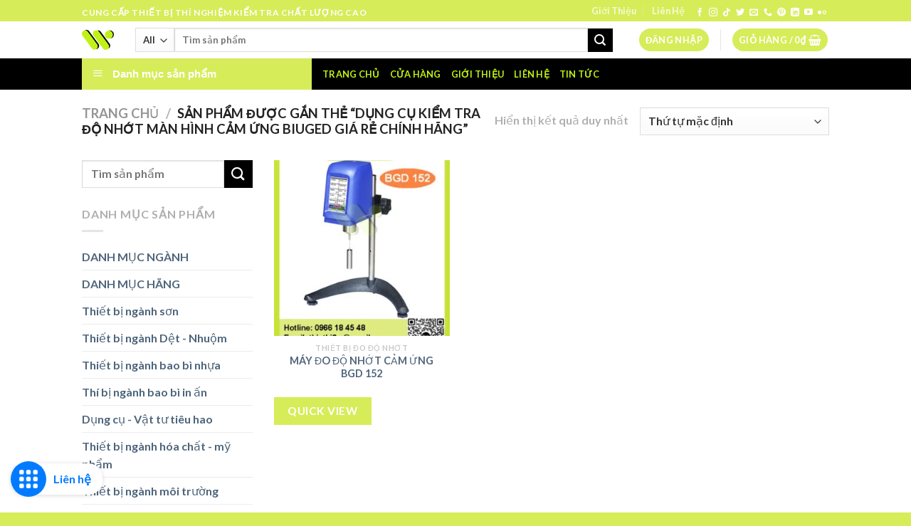

--- FILE ---
content_type: text/html; charset=UTF-8
request_url: https://thietbi2w.com/product-tag/dung-cu-kiem-tra-do-nhot-man-hinh-cam-ung-biuged-gia-re-chinh-hang/
body_size: 54478
content:
<!DOCTYPE html><html lang="vi" class="loading-site no-js"><head><script data-no-optimize="1">var litespeed_docref=sessionStorage.getItem("litespeed_docref");litespeed_docref&&(Object.defineProperty(document,"referrer",{get:function(){return litespeed_docref}}),sessionStorage.removeItem("litespeed_docref"));</script> <meta charset="UTF-8" /><meta name="google-site-verification" content="2bsjWKH9VHYdWy1HOjlk4jXJRPAjvtONpCLGEcUsc50" /><link rel="profile" href="http://gmpg.org/xfn/11" /><link rel="pingback" href="https://thietbi2w.com/xmlrpc.php" /> <script type="litespeed/javascript">document.documentElement.className=document.documentElement.className+' yes-js js_active js'</script> <script type="litespeed/javascript">(function(html){html.className=html.className.replace(/\bno-js\b/,'js')})(document.documentElement)</script> <meta name='robots' content='index, follow, max-image-preview:large, max-snippet:-1, max-video-preview:-1' /><meta name="viewport" content="width=device-width, initial-scale=1, maximum-scale=1" /><title>Lưu trữ Dụng cụ kiểm tra độ nhớt màn hình cảm ứng Biuged giá rẻ chính hãng - Thiết bị 2W</title><link rel="canonical" href="https://thietbi2w.com/product-tag/dung-cu-kiem-tra-do-nhot-man-hinh-cam-ung-biuged-gia-re-chinh-hang/" /><meta property="og:locale" content="vi_VN" /><meta property="og:type" content="article" /><meta property="og:title" content="Lưu trữ Dụng cụ kiểm tra độ nhớt màn hình cảm ứng Biuged giá rẻ chính hãng - Thiết bị 2W" /><meta property="og:url" content="https://thietbi2w.com/product-tag/dung-cu-kiem-tra-do-nhot-man-hinh-cam-ung-biuged-gia-re-chinh-hang/" /><meta property="og:site_name" content="Thiết bị 2W" /><meta name="twitter:card" content="summary_large_image" /> <script type="application/ld+json" class="yoast-schema-graph">{"@context":"https://schema.org","@graph":[{"@type":"CollectionPage","@id":"https://thietbi2w.com/product-tag/dung-cu-kiem-tra-do-nhot-man-hinh-cam-ung-biuged-gia-re-chinh-hang/","url":"https://thietbi2w.com/product-tag/dung-cu-kiem-tra-do-nhot-man-hinh-cam-ung-biuged-gia-re-chinh-hang/","name":"Lưu trữ Dụng cụ kiểm tra độ nhớt màn hình cảm ứng Biuged giá rẻ chính hãng - Thiết bị 2W","isPartOf":{"@id":"https://thietbi2w.com/#website"},"primaryImageOfPage":{"@id":"https://thietbi2w.com/product-tag/dung-cu-kiem-tra-do-nhot-man-hinh-cam-ung-biuged-gia-re-chinh-hang/#primaryimage"},"image":{"@id":"https://thietbi2w.com/product-tag/dung-cu-kiem-tra-do-nhot-man-hinh-cam-ung-biuged-gia-re-chinh-hang/#primaryimage"},"thumbnailUrl":"https://thietbi2w.com/wp-content/uploads/2023/05/MAY-KIEM-TRA-DO-NHOT-BGD-152.jpg","breadcrumb":{"@id":"https://thietbi2w.com/product-tag/dung-cu-kiem-tra-do-nhot-man-hinh-cam-ung-biuged-gia-re-chinh-hang/#breadcrumb"},"inLanguage":"vi"},{"@type":"ImageObject","inLanguage":"vi","@id":"https://thietbi2w.com/product-tag/dung-cu-kiem-tra-do-nhot-man-hinh-cam-ung-biuged-gia-re-chinh-hang/#primaryimage","url":"https://thietbi2w.com/wp-content/uploads/2023/05/MAY-KIEM-TRA-DO-NHOT-BGD-152.jpg","contentUrl":"https://thietbi2w.com/wp-content/uploads/2023/05/MAY-KIEM-TRA-DO-NHOT-BGD-152.jpg","width":510,"height":649,"caption":"MÁY KIỂM TRA ĐỘ NHỚT BGD 152"},{"@type":"BreadcrumbList","@id":"https://thietbi2w.com/product-tag/dung-cu-kiem-tra-do-nhot-man-hinh-cam-ung-biuged-gia-re-chinh-hang/#breadcrumb","itemListElement":[{"@type":"ListItem","position":1,"name":"Trang chủ","item":"https://thietbi2w.com/"},{"@type":"ListItem","position":2,"name":"Dụng cụ kiểm tra độ nhớt màn hình cảm ứng Biuged giá rẻ chính hãng"}]},{"@type":"WebSite","@id":"https://thietbi2w.com/#website","url":"https://thietbi2w.com/","name":"Thiết bị 2W","description":"Thiết bị kiểm tra chất lượng","publisher":{"@id":"https://thietbi2w.com/#/schema/person/08faa479ea2c160df293d01503b21cd6"},"potentialAction":[{"@type":"SearchAction","target":{"@type":"EntryPoint","urlTemplate":"https://thietbi2w.com/?s={search_term_string}"},"query-input":"required name=search_term_string"}],"inLanguage":"vi"},{"@type":["Person","Organization"],"@id":"https://thietbi2w.com/#/schema/person/08faa479ea2c160df293d01503b21cd6","name":"Luu Van","image":{"@type":"ImageObject","inLanguage":"vi","@id":"https://thietbi2w.com/#/schema/person/image/","url":"https://thietbi2w.com/wp-content/uploads/2022/12/cropped-logo_hinhdaidien.jpg","contentUrl":"https://thietbi2w.com/wp-content/uploads/2022/12/cropped-logo_hinhdaidien.jpg","width":512,"height":512,"caption":"Luu Van"},"logo":{"@id":"https://thietbi2w.com/#/schema/person/image/"},"sameAs":["https://thietbi2w.com"]}]}</script> <link rel='dns-prefetch' href='//cdn.jsdelivr.net' /><link rel='dns-prefetch' href='//thietbi2w.com' /><link rel='prefetch' href='https://thietbi2w.com/wp-content/themes/flatsome/assets/js/chunk.countup.js?ver=3.16.1' /><link rel='prefetch' href='https://thietbi2w.com/wp-content/themes/flatsome/assets/js/chunk.sticky-sidebar.js?ver=3.16.1' /><link rel='prefetch' href='https://thietbi2w.com/wp-content/themes/flatsome/assets/js/chunk.tooltips.js?ver=3.16.1' /><link rel='prefetch' href='https://thietbi2w.com/wp-content/themes/flatsome/assets/js/chunk.vendors-popups.js?ver=3.16.1' /><link rel='prefetch' href='https://thietbi2w.com/wp-content/themes/flatsome/assets/js/chunk.vendors-slider.js?ver=3.16.1' /><link rel="alternate" type="application/rss+xml" title="Dòng thông tin Thiết bị 2W &raquo;" href="https://thietbi2w.com/feed/" /><link rel="alternate" type="application/rss+xml" title="Dòng phản hồi Thiết bị 2W &raquo;" href="https://thietbi2w.com/comments/feed/" /><link rel="alternate" type="application/rss+xml" title="Nguồn cấp Thiết bị 2W &raquo; Dụng cụ kiểm tra độ nhớt màn hình cảm ứng Biuged giá rẻ chính hãng Tag" href="https://thietbi2w.com/product-tag/dung-cu-kiem-tra-do-nhot-man-hinh-cam-ung-biuged-gia-re-chinh-hang/feed/" /> <script type="litespeed/javascript">window._wpemojiSettings={"baseUrl":"https:\/\/s.w.org\/images\/core\/emoji\/14.0.0\/72x72\/","ext":".png","svgUrl":"https:\/\/s.w.org\/images\/core\/emoji\/14.0.0\/svg\/","svgExt":".svg","source":{"concatemoji":"https:\/\/thietbi2w.com\/wp-includes\/js\/wp-emoji-release.min.js?ver=6.4.7"}};
/*! This file is auto-generated */
!function(i,n){var o,s,e;function c(e){try{var t={supportTests:e,timestamp:(new Date).valueOf()};sessionStorage.setItem(o,JSON.stringify(t))}catch(e){}}function p(e,t,n){e.clearRect(0,0,e.canvas.width,e.canvas.height),e.fillText(t,0,0);var t=new Uint32Array(e.getImageData(0,0,e.canvas.width,e.canvas.height).data),r=(e.clearRect(0,0,e.canvas.width,e.canvas.height),e.fillText(n,0,0),new Uint32Array(e.getImageData(0,0,e.canvas.width,e.canvas.height).data));return t.every(function(e,t){return e===r[t]})}function u(e,t,n){switch(t){case"flag":return n(e,"\ud83c\udff3\ufe0f\u200d\u26a7\ufe0f","\ud83c\udff3\ufe0f\u200b\u26a7\ufe0f")?!1:!n(e,"\ud83c\uddfa\ud83c\uddf3","\ud83c\uddfa\u200b\ud83c\uddf3")&&!n(e,"\ud83c\udff4\udb40\udc67\udb40\udc62\udb40\udc65\udb40\udc6e\udb40\udc67\udb40\udc7f","\ud83c\udff4\u200b\udb40\udc67\u200b\udb40\udc62\u200b\udb40\udc65\u200b\udb40\udc6e\u200b\udb40\udc67\u200b\udb40\udc7f");case"emoji":return!n(e,"\ud83e\udef1\ud83c\udffb\u200d\ud83e\udef2\ud83c\udfff","\ud83e\udef1\ud83c\udffb\u200b\ud83e\udef2\ud83c\udfff")}return!1}function f(e,t,n){var r="undefined"!=typeof WorkerGlobalScope&&self instanceof WorkerGlobalScope?new OffscreenCanvas(300,150):i.createElement("canvas"),a=r.getContext("2d",{willReadFrequently:!0}),o=(a.textBaseline="top",a.font="600 32px Arial",{});return e.forEach(function(e){o[e]=t(a,e,n)}),o}function t(e){var t=i.createElement("script");t.src=e,t.defer=!0,i.head.appendChild(t)}"undefined"!=typeof Promise&&(o="wpEmojiSettingsSupports",s=["flag","emoji"],n.supports={everything:!0,everythingExceptFlag:!0},e=new Promise(function(e){i.addEventListener("DOMContentLiteSpeedLoaded",e,{once:!0})}),new Promise(function(t){var n=function(){try{var e=JSON.parse(sessionStorage.getItem(o));if("object"==typeof e&&"number"==typeof e.timestamp&&(new Date).valueOf()<e.timestamp+604800&&"object"==typeof e.supportTests)return e.supportTests}catch(e){}return null}();if(!n){if("undefined"!=typeof Worker&&"undefined"!=typeof OffscreenCanvas&&"undefined"!=typeof URL&&URL.createObjectURL&&"undefined"!=typeof Blob)try{var e="postMessage("+f.toString()+"("+[JSON.stringify(s),u.toString(),p.toString()].join(",")+"));",r=new Blob([e],{type:"text/javascript"}),a=new Worker(URL.createObjectURL(r),{name:"wpTestEmojiSupports"});return void(a.onmessage=function(e){c(n=e.data),a.terminate(),t(n)})}catch(e){}c(n=f(s,u,p))}t(n)}).then(function(e){for(var t in e)n.supports[t]=e[t],n.supports.everything=n.supports.everything&&n.supports[t],"flag"!==t&&(n.supports.everythingExceptFlag=n.supports.everythingExceptFlag&&n.supports[t]);n.supports.everythingExceptFlag=n.supports.everythingExceptFlag&&!n.supports.flag,n.DOMReady=!1,n.readyCallback=function(){n.DOMReady=!0}}).then(function(){return e}).then(function(){var e;n.supports.everything||(n.readyCallback(),(e=n.source||{}).concatemoji?t(e.concatemoji):e.wpemoji&&e.twemoji&&(t(e.twemoji),t(e.wpemoji)))}))}((window,document),window._wpemojiSettings)</script> <style id="litespeed-ccss">.login{text-align:center}:root{--wp-admin-theme-color:#007cba;--wp-admin-theme-color--rgb:0,124,186;--wp-admin-theme-color-darker-10:#006ba1;--wp-admin-theme-color-darker-10--rgb:0,107,161;--wp-admin-theme-color-darker-20:#005a87;--wp-admin-theme-color-darker-20--rgb:0,90,135;--wp-admin-border-width-focus:2px;--wp-block-synced-color:#7a00df;--wp-block-synced-color--rgb:122,0,223}:root{--wp--preset--font-size--normal:16px;--wp--preset--font-size--huge:42px}.screen-reader-text{clip:rect(1px,1px,1px,1px);word-wrap:normal!important;border:0;-webkit-clip-path:inset(50%);clip-path:inset(50%);height:1px;margin:-1px;overflow:hidden;padding:0;position:absolute;width:1px}#mega_menu{position:absolute;top:100%;margin-top:0;left:0;width:100%;padding:0;background:#fff;border:1px solid #ddd;border-top:none;display:none}#mega_menu a{font-size:.9em}#mega_menu>li{background:#fff}#mega_menu>li>a{border-top:1px solid #ddd;font-size:.9em}.sf-menu{margin:0;padding:0;list-style:none;float:left;margin-bottom:1em}.sf-menu *{margin:0;padding:0;list-style:none}.sf-menu li{position:relative;background:#fff;white-space:nowrap}.sf-menu ul{position:absolute;display:none;top:100%;left:0;z-index:99;background:#fff;-webkit-box-shadow:2px 2px 6px rgba(0,0,0,.2);box-shadow:2px 2px 6px rgba(0,0,0,.2);min-width:12em}.sf-menu ul li{background:#fff}.sf-menu>li{float:left}.sf-menu a{display:block;position:relative;border-top:1px solid #dfeeff;padding:.55em 1em;text-decoration:none;zoom:1}.sf-vertical{width:12em}.sf-vertical ul{left:100%;top:0}.sf-vertical>li{float:none}.sf-vertical li{width:100%}#wide-nav>.flex-row>.flex-left{width:25%;min-width:245px;margin-right:15px}#mega-menu-wrap{width:100%;background:#1d71ab;position:relative}#mega-menu-title{padding:10px 0 10px 15px;font-size:15px;font-family:"Roboto Condensed",sans-serif;font-weight:700;color:#fff}#mega-menu-title i{margin-right:9px}.woocommerce form .form-row .required{visibility:visible}.sticky-btns{position:fixed;bottom:15px;left:15px;z-index:50;display:-webkit-box;display:-ms-flexbox;display:flex}.sticky-btns__wrapper{display:-webkit-box;display:-ms-flexbox;display:flex;-webkit-box-orient:vertical;-webkit-box-direction:reverse;-ms-flex-direction:column-reverse;flex-direction:column-reverse;position:absolute;bottom:100%;left:0}.sticky-btns__toggle{display:-webkit-box;display:-ms-flexbox;display:flex;-webkit-box-align:center;-ms-flex-align:center;align-items:center;background-color:#fff;color:#007bff;padding:0 16px 0 0;border-radius:20px;font-weight:700;line-height:34px;-webkit-box-shadow:0 1px 6px rgb(0 0 0/15%);box-shadow:0 1px 6px rgb(0 0 0/15%);white-space:nowrap;margin-bottom:10px}.sticky-btns__icon{display:-webkit-box;display:-ms-flexbox;display:flex;width:50px;height:50px;-webkit-box-pack:center;-ms-flex-pack:center;justify-content:center;-webkit-box-align:center;-ms-flex-align:center;align-items:center;border-radius:50%;background:#e73a35;color:#fff;margin:-3px 10px -3px 0;position:relative}.sticky-btns__toggle .sticky-btns__icon{background-color:#007bff}.sticky-btns__icon img{width:95%;height:95%;-o-object-fit:contain;object-fit:contain;-o-object-position:50% 50%;object-position:50% 50%;border:10px solid transparent}#yith-quick-view-modal{position:fixed;visibility:hidden;top:0;left:0;right:0;bottom:0;z-index:1400;opacity:0;text-align:center}#yith-quick-view-modal:before{content:'';display:inline-block;vertical-align:middle;height:100%;width:0}#yith-quick-view-modal .yith-quick-view-overlay{position:absolute;top:0;right:0;bottom:0;left:0;background:rgba(0,0,0,.8)}#yith-quick-view-modal .yith-wcqv-wrapper{display:inline-block;vertical-align:middle;visibility:hidden;-webkit-backface-visibility:hidden;-moz-backface-visibility:hidden;backface-visibility:hidden;text-align:left;height:600px;width:1000px}#yith-quick-view-modal .yith-wcqv-main{-webkit-transform:translateY(20%);-moz-transform:translateY(20%);-ms-transform:translateY(20%);transform:translateY(20%);opacity:0;height:100%;-webkit-box-shadow:0 0 0 10px rgba(255,255,255,.2);box-shadow:0 0 0 10px rgba(255,255,255,.2)}#yith-quick-view-modal #yith-quick-view-content{height:100%}#yith-quick-view-modal .yith-wcqv-main:after,#yith-quick-view-modal .yith-wcqv-main:before{content:'';display:table;clear:both}#yith-quick-view-close{border:1px solid;position:absolute;top:5px;right:5px;width:20px;height:20px;text-align:center;line-height:18px;z-index:2;opacity:.5}#yith-quick-view-modal .yith-wcqv-main{background:#fff}#yith-quick-view-close{color:#cdcdcd}.wishlist-icon{position:relative}.wishlist-popup{opacity:0;max-height:0;position:absolute;overflow:hidden;padding:5px;margin-top:-10px;border-radius:5px;line-height:1.3;text-align:center;font-size:.9em;top:100%;background-color:rgba(0,0,0,.8);right:0;color:#fff}.wishlist-popup:after{bottom:100%;right:10px;border:solid transparent;content:" ";height:0;width:0;position:absolute;border-color:rgba(136,183,213,0);border-bottom-color:rgba(0,0,0,.8);border-width:10px;margin-left:-10px}.wishlist-popup a{color:#ccc;display:block}html{-ms-text-size-adjust:100%;-webkit-text-size-adjust:100%;font-family:sans-serif}body{margin:0}aside,header,main,nav{display:block}a{background-color:transparent}strong{font-weight:inherit;font-weight:bolder}img{border-style:none}button,input,select{font:inherit}button,input,select{overflow:visible}button,select{text-transform:none}[type=submit],button{-webkit-appearance:button}button::-moz-focus-inner,input::-moz-focus-inner{border:0;padding:0}button:-moz-focusring,input:-moz-focusring{outline:1px dotted ButtonText}[type=checkbox]{box-sizing:border-box;padding:0}[type=search]{-webkit-appearance:textfield}[type=search]::-webkit-search-cancel-button,[type=search]::-webkit-search-decoration{-webkit-appearance:none}*,:after,:before,html{box-sizing:border-box}html{background-attachment:fixed}body{-webkit-font-smoothing:antialiased;-moz-osx-font-smoothing:grayscale;color:#777;scroll-behavior:smooth}img{display:inline-block;height:auto;max-width:100%;vertical-align:middle}a,button,input{touch-action:manipulation}.col{margin:0;padding:0 15px 30px;position:relative;width:100%}.col-inner{background-position:50% 50%;background-repeat:no-repeat;background-size:cover;flex:1 0 auto;margin-left:auto;margin-right:auto;position:relative;width:100%}@media screen and (min-width:850px){.col:first-child .col-inner{margin-left:auto;margin-right:0}.col+.col .col-inner{margin-left:0;margin-right:auto}}@media screen and (max-width:849px){.col{padding-bottom:30px}}@media screen and (min-width:850px){.row-divided>.col+.col:not(.large-12){border-left:1px solid #ececec}}.small-columns-2>.col{flex-basis:50%;max-width:50%}@media screen and (min-width:550px){.medium-columns-3>.col{flex-basis:33.3333333333%;max-width:33.3333333333%}}@media screen and (min-width:850px){.large-3{flex-basis:25%;max-width:25%}.large-6{flex-basis:50%;max-width:50%}.large-9{flex-basis:75%;max-width:75%}.large-columns-3>.col{flex-basis:33.3333333333%;max-width:33.3333333333%}}.container,.row,body{margin-left:auto;margin-right:auto;width:100%}.container{padding-left:15px;padding-right:15px}.container,.row{max-width:1080px}.row.row-small{max-width:1065px}.row.row-large{max-width:1110px}.flex-row{align-items:center;display:flex;flex-flow:row nowrap;justify-content:space-between;width:100%}.header .flex-row{height:100%}.flex-col{max-height:100%}.flex-grow{-ms-flex-negative:1;-ms-flex-preferred-size:auto!important;flex:1}.flex-center{margin:0 auto}.flex-left{margin-right:auto}.flex-right{margin-left:auto}.flex-has-center>.flex-row>.flex-col:not(.flex-center){flex:1}@media (max-width:849px){.medium-flex-wrap{flex-flow:column wrap}.medium-flex-wrap .flex-col{flex-grow:0;padding-bottom:5px;padding-top:5px;width:100%}}@media (min-width:850px){.col2-set{display:flex}.col2-set>div+div{padding-left:30px}}@media (-ms-high-contrast:none){.nav>li>a>i{top:-1px}}.row{display:flex;flex-flow:row wrap;width:100%}.lightbox-content .row:not(.row-collapse),.row .row:not(.row-collapse){margin-left:-15px;margin-right:-15px;padding-left:0;padding-right:0;width:auto}.row .row-small:not(.row-collapse){margin-bottom:0;margin-left:-10px;margin-right:-10px}.row-small>.col{margin-bottom:0;padding:0 9.8px 19.6px}@media screen and (min-width:850px){.row-large{padding-left:0;padding-right:0}.row-large>.col{margin-bottom:0;padding:0 30px 30px}}.nav-dropdown{background-color:#fff;color:#777;display:table;left:-99999px;margin:0;max-height:0;min-width:260px;opacity:0;padding:20px 0;position:absolute;text-align:left;visibility:hidden;z-index:9}.nav-dropdown:after{clear:both;content:"";display:block;height:0;visibility:hidden}.nav-dropdown li{display:block;margin:0;vertical-align:top}.nav-dropdown>li.html{min-width:260px}.nav-dropdown-default{padding:20px}.nav-dropdown-has-arrow li.has-dropdown:after,.nav-dropdown-has-arrow li.has-dropdown:before{border:solid transparent;bottom:-2px;content:"";height:0;left:50%;opacity:0;position:absolute;width:0;z-index:10}.nav-dropdown-has-arrow li.has-dropdown:after{border-color:hsla(0,0%,87%,0) hsla(0,0%,87%,0) #fff;border-width:8px;margin-left:-8px}.nav-dropdown-has-arrow li.has-dropdown:before{border-width:11px;margin-left:-11px;z-index:-999}.nav-dropdown-has-shadow .nav-dropdown{box-shadow:1px 1px 15px rgba(0,0,0,.15)}.nav-dropdown-has-arrow.nav-dropdown-has-border li.has-dropdown:before{border-bottom-color:#ddd}.nav-dropdown-has-border .nav-dropdown{border:2px solid #ddd}.nav p{margin:0;padding-bottom:0}.nav,.nav ul:not(.nav-dropdown){margin:0;padding:0}.nav{align-items:center;display:inline-block;display:flex;flex-flow:row wrap;width:100%}.nav,.nav>li{position:relative}.nav>li{list-style:none;margin:0 7px;padding:0}.nav>li,.nav>li>a{display:inline-block}.nav>li>a{align-items:center;display:inline-flex;flex-wrap:wrap;padding:10px 0}.nav.nav-small>li>a{font-weight:400;padding-bottom:5px;padding-top:5px;vertical-align:top}.nav-small.nav>li.html{font-size:.75em}.nav-center{justify-content:center}.nav-left{justify-content:flex-start}.nav-right{justify-content:flex-end}@media (max-width:849px){.medium-nav-center{justify-content:center}}.nav>li>a{color:hsla(0,0%,40%,.85)}.nav li:first-child{margin-left:0!important}.nav li:last-child{margin-right:0!important}.nav-uppercase>li>a{font-weight:bolder;letter-spacing:.02em;text-transform:uppercase}@media (min-width:850px){.nav-divided>li{margin:0 .7em}.nav-divided>li+li>a:after{border-left:1px solid rgba(0,0,0,.1);content:"";height:15px;left:-1em;margin-top:-7px;position:absolute;top:50%;width:1px}}li.html form,li.html input,li.html select{margin:0}.nav.nav-vertical{flex-flow:column}.nav.nav-vertical li{list-style:none;margin:0;width:100%}.nav-vertical li li{font-size:1em;padding-left:.5em}.nav-vertical>li{align-items:center;display:flex;flex-flow:row wrap}.nav-vertical>li ul{width:100%}.nav-vertical>li>a,.nav-vertical>li>ul>li a{align-items:center;display:flex;flex-grow:1;width:auto}.nav-vertical>li.html{padding-bottom:1em;padding-top:1em}.nav-vertical>li>ul li a{color:#666}.nav-vertical>li>ul{margin:0 0 2em;padding-left:1em}.nav .children{left:-99999px;opacity:0;position:fixed;transform:translateX(-10px)}@media (prefers-reduced-motion){.nav .children{opacity:1;transform:none}}.nav-sidebar.nav-vertical>li+li{border-top:1px solid #ececec}.nav-vertical>li+li{border-top:1px solid #ececec}.badge-container{margin:30px 0 0}.box{margin:0 auto;position:relative;width:100%}.box a{display:inline-block}.box-image>div>a{display:block}.box-text{font-size:.9em;padding-bottom:1.4em;padding-top:.7em;position:relative;width:100%}@media (max-width:549px){.box-text{font-size:85%}}.box-image{height:auto;margin:0 auto;overflow:hidden;position:relative}.box-text.text-center{padding-left:10px;padding-right:10px}.box-image img{margin:0 auto;max-width:100%;width:100%}.button,button{text-rendering:optimizeLegibility;background-color:transparent;border:1px solid transparent;border-radius:0;box-sizing:border-box;color:currentColor;display:inline-block;font-size:.97em;font-weight:bolder;letter-spacing:.03em;line-height:2.4em;margin-right:1em;margin-top:0;max-width:100%;min-height:2.5em;padding:0 1.2em;position:relative;text-align:center;text-decoration:none;text-shadow:none;text-transform:uppercase;vertical-align:middle}.button span{display:inline-block;line-height:1.6}.button.is-outline{line-height:2.19em}.button{background-color:#446084;background-color:var(--primary-color);border-color:rgba(0,0,0,.05);color:#fff}.button.is-outline{background-color:transparent;border:2px solid}.is-outline{color:silver}.primary{background-color:#446084}.secondary{background-color:#d26e4b}.header-button{display:inline-block}.header-button .button{margin:0}.flex-col .button,.flex-col button,.flex-col input{margin-bottom:0}.is-divider{background-color:rgba(0,0,0,.1);display:block;height:3px;margin:1em 0;max-width:30px;width:100%}.widget .is-divider{margin-top:.66em}form{margin-bottom:0}input[type=email],input[type=password],input[type=search],input[type=text],select{background-color:#fff;border:1px solid #ddd;border-radius:0;box-shadow:inset 0 1px 2px rgba(0,0,0,.1);box-sizing:border-box;color:#333;font-size:.97em;height:2.507em;max-width:100%;padding:0 .75em;vertical-align:middle;width:100%}input[type=email],input[type=search],input[type=text]{-webkit-appearance:none;-moz-appearance:none;appearance:none}label{display:block;font-size:.9em;font-weight:700;margin-bottom:.4em}input[type=checkbox]{display:inline;font-size:16px;margin-right:10px}select{-webkit-appearance:none;-moz-appearance:none;background-color:#fff;background-image:url("data:image/svg+xml;charset=utf8, %3Csvg xmlns='http://www.w3.org/2000/svg' width='24' height='24' viewBox='0 0 24 24' fill='none' stroke='%23333' stroke-width='2' stroke-linecap='round' stroke-linejoin='round' class='feather feather-chevron-down'%3E%3Cpolyline points='6 9 12 15 18 9'%3E%3C/polyline%3E%3C/svg%3E");background-position:right .45em top 50%;background-repeat:no-repeat;background-size:auto 16px;border-radius:0;box-shadow:inset 0 -1.4em 1em 0 rgba(0,0,0,.02);display:block;padding-right:1.4em}select.resize-select{width:55px}@media (-ms-high-contrast:none),screen and (-ms-high-contrast:active){select::-ms-expand{display:none}}i[class^=icon-]{speak:none!important;display:inline-block;font-display:block;font-family:fl-icons!important;font-style:normal!important;font-variant:normal!important;font-weight:400!important;line-height:1.2;margin:0;padding:0;position:relative;text-transform:none!important}.button i,button i{top:-1.5px;vertical-align:middle}a.icon:not(.button){font-family:sans-serif;font-size:1.2em;margin-left:.25em;margin-right:.25em}.header a.icon:not(.button){margin-left:.3em;margin-right:.3em}.header .nav-small a.icon:not(.button){font-size:1em}.button.icon{display:inline-block;margin-left:.12em;margin-right:.12em;min-width:2.5em;padding-left:.6em;padding-right:.6em}.button.icon i{font-size:1.2em}.button.icon.is-small{border-width:1px}.button.icon.is-small i{top:-1px}.button.icon.circle{padding-left:0;padding-right:0}.button.icon.circle>span{margin:0 8px}.button.icon.circle>span+i{margin-left:-4px}.button.icon.circle>i{margin:0 8px}.button.icon.circle>i:only-child{margin:0}.nav>li>a>i{font-size:20px;vertical-align:middle}.nav>li>a>i.icon-menu{font-size:1.9em}.nav>li.has-icon>a>i{min-width:1em}[data-icon-label]{position:relative}[data-icon-label="0"]:after{display:none}[data-icon-label]:after{background-color:#d26e4b;border-radius:99px;box-shadow:1px 1px 3px 0 rgba(0,0,0,.3);color:#fff;content:attr(data-icon-label);font-family:Arial,Sans-serif!important;font-size:11px;font-style:normal;font-weight:bolder;height:17px;letter-spacing:-.5px;line-height:17px;min-width:17px;opacity:.9;padding-left:2px;padding-right:2px;position:absolute;right:-10px;text-align:center;top:-10px;z-index:1}.button [data-icon-label]:after{right:-12px;top:-12px}img{opacity:1}img.back-image{bottom:0;font-family:"object-fit: cover;";height:100%;left:0;-o-object-fit:cover;object-fit:cover;-o-object-position:50% 50%;object-position:50% 50%;position:absolute;right:0;top:0;width:100%}.image-tools{padding:10px;position:absolute}.image-tools a:last-child{margin-bottom:0}.image-tools.bottom.left{padding-right:0;padding-top:0}.image-tools.top.right{padding-bottom:0;padding-left:0}@media only screen and (max-device-width:1024px){.image-tools{opacity:1!important;padding:5px}}.lightbox-content{background-color:#fff;box-shadow:3px 3px 20px 0 rgba(0,0,0,.15);margin:0 auto;max-width:875px;position:relative}.lightbox-content .lightbox-inner{padding:30px 20px}.mfp-hide{display:none!important}label{color:#222}a{color:#334862;text-decoration:none}a.plain{color:currentColor}.dark a{color:currentColor}ul{list-style:disc}ul{margin-top:0;padding:0}ul ul{margin:1.5em 0 1.5em 3em}li{margin-bottom:.6em}.col-inner ul li{margin-left:1.3em}.button,button,input,select{margin-bottom:1em}form,p,ul{margin-bottom:1.3em}form p{margin-bottom:.5em}body{line-height:1.6}h3,h4{text-rendering:optimizeSpeed;color:#555;margin-bottom:.5em;margin-top:0;width:100%}h3{font-size:1.25em}h4{font-size:1.125em}@media (max-width:549px){h3{font-size:1em}}p{margin-top:0}.uppercase,span.widget-title{letter-spacing:.05em;line-height:1.05;text-transform:uppercase}span.widget-title{font-size:1em;font-weight:600}.is-normal{font-weight:400}.uppercase{line-height:1.2;text-transform:uppercase}.is-large{font-size:1.15em}.is-small,.is-small.button{font-size:.8em}.is-smaller{font-size:.75em}@media (max-width:549px){.is-large{font-size:1em}}.box-text a:not(.button){line-height:1.3;margin-bottom:.1em;margin-top:.1em}.box-text p{margin-bottom:.1em;margin-top:.1em}.nav>li>a{font-size:.8em}.nav>li.html{font-size:.85em}.container:after,.row:after{clear:both;content:"";display:table}@media (max-width:549px){.hide-for-small{display:none!important}}@media (min-width:850px){.show-for-medium{display:none!important}}@media (max-width:849px){.hide-for-medium{display:none!important}.medium-text-center{float:none!important;text-align:center!important;width:100%!important}}.full-width{display:block;max-width:100%!important;padding-left:0!important;padding-right:0!important;width:100%!important}.mb-0{margin-bottom:0!important}.ml-0{margin-left:0!important}.pb-0{padding-bottom:0!important}.inner-padding{padding:30px}.text-left{text-align:left}.text-center{text-align:center}.text-center .is-divider,.text-center>div{margin-left:auto;margin-right:auto}.relative{position:relative!important}.absolute{position:absolute!important}.fixed{position:fixed!important;z-index:12}.top{top:0}.right{right:0}.left{left:0}.bottom,.fill{bottom:0}.fill{height:100%;left:0;margin:0!important;padding:0!important;position:absolute;right:0;top:0}.circle{border-radius:999px!important;-o-object-fit:cover;object-fit:cover}.z-1{z-index:21}.z-top{z-index:9995}.inline-block{display:inline-block}.no-text-overflow{overflow:hidden;text-overflow:ellipsis;white-space:nowrap}.op-7{opacity:.7}.no-scrollbar{-ms-overflow-style:-ms-autohiding-scrollbar;scrollbar-width:none}.no-scrollbar::-webkit-scrollbar{height:0!important;width:0!important}.screen-reader-text{clip:rect(1px,1px,1px,1px);height:1px;overflow:hidden;position:absolute!important;width:1px}.hover-slide-in,.show-on-hover{filter:blur(0);opacity:0}.hover-slide-in{transform:translateY(100%) translateZ(0)}@media (prefers-reduced-motion){.hover-slide-in{transform:translateZ(0)}}.dark{color:#f1f1f1}.nav-dark .nav>li>a{color:hsla(0,0%,100%,.8)}.nav-dark .nav-divided>li+li>a:after{border-color:hsla(0,0%,100%,.2)}.nav-dark .nav>li.html{color:#fff}html{overflow-x:hidden}@media (max-width:849px){body{overflow-x:hidden}}#main,#wrapper{background-color:#fff;position:relative}.header,.header-wrapper{background-position:50% 0;background-size:cover;position:relative;width:100%;z-index:30}.header-bg-color{background-color:hsla(0,0%,100%,.9)}.header-bottom,.header-top{align-items:center;display:flex;flex-wrap:no-wrap}.header-bg-color,.header-bg-image{background-position:50% 0}.header-top{background-color:#446084;min-height:20px;position:relative;z-index:11}.header-main{position:relative;z-index:10}.header-bottom{min-height:35px;position:relative;z-index:9}.top-divider{border-top:1px solid;margin-bottom:-1px;opacity:.1}.nav>li.header-divider{border-left:1px solid rgba(0,0,0,.1);height:30px;margin:0 7.5px;position:relative;vertical-align:middle}.widget{margin-bottom:1.5em}.widget ul{margin:0}.widget li{list-style:none}.widget>ul>li{list-style:none;margin:0;text-align:left}.widget>ul>li li{list-style:none}.widget>ul>li>a{display:inline-block;flex:1;padding:6px 0}.widget>ul>li:before{display:inline-block;font-family:fl-icons;margin-right:6px;opacity:.6}.widget>ul>li li>a{display:inline-block;font-size:.9em;padding:3px 0}.widget>ul>li+li{border-top:1px solid #ececec}.widget>ul>li ul{border-left:1px solid #ddd;display:none;margin:0 0 10px 3px;padding-left:15px;width:100%}.widget>ul>li ul li{border:0;margin:0}.widget .current-cat-parent>ul{display:block}.widget .current-cat>a{color:#000;font-weight:bolder}.breadcrumbs{color:#222;font-weight:700;letter-spacing:0;padding:0}.breadcrumbs .divider{font-weight:300;margin:0 .3em;opacity:.35;position:relative;top:0}.breadcrumbs a{color:hsla(0,0%,40%,.7);font-weight:400}.breadcrumbs a:first-of-type{margin-left:0}html{background-color:#5b5b5b}.footer ul{margin:0}.back-to-top{bottom:20px;margin:0;opacity:0;right:20px;transform:translateY(30%)}.logo{line-height:1;margin:0}.logo a{color:#446084;display:block;font-size:32px;font-weight:bolder;margin:0;text-decoration:none;text-transform:uppercase}.logo img{display:block;width:auto}.header-logo-dark{display:none!important}.logo-left .logo{margin-left:0;margin-right:30px}@media screen and (max-width:849px){.header-inner .nav{flex-wrap:nowrap}.medium-logo-center .flex-left{flex:1 1 0;order:1}.medium-logo-center .logo{margin:0 15px;order:2;text-align:center}.medium-logo-center .logo img{margin:0 auto}.medium-logo-center .flex-right{flex:1 1 0;order:3}}.page-title{position:relative}.page-title-inner{min-height:60px;padding-top:20px;position:relative}.page-title-inner form,.page-title-inner p,.page-title-inner select{margin-bottom:0;margin-top:0}.sidebar-menu .search-form{display:block!important}.searchform-wrapper form{margin-bottom:0}.sidebar-menu .search-form{padding:5px 0;width:100%}.searchform-wrapper:not(.form-flat) .submit-button,.widget_search .submit-button{border-bottom-left-radius:0!important;border-top-left-radius:0!important}.searchform{position:relative}.searchform .button.icon{margin:0}.searchform .button.icon i{font-size:1.2em}.searchform-wrapper{width:100%}.col .live-search-results,.header .search-form .live-search-results{background-color:hsla(0,0%,100%,.95);box-shadow:0 0 10px 0 rgba(0,0,0,.1);color:#111;left:0;position:absolute;right:0;text-align:left;top:105%}.icon-phone:before{content:""}.icon-menu:before{content:""}.icon-equalizer:before{content:""}.icon-shopping-basket:before{content:""}.icon-heart:before{content:""}.icon-angle-up:before{content:""}.icon-twitter:before{content:""}.icon-envelop:before{content:""}.icon-facebook:before{content:""}.icon-instagram:before{content:""}.icon-tiktok:before{content:""}.icon-pinterest:before{content:""}.icon-search:before{content:""}.icon-linkedin:before{content:""}.icon-youtube:before{content:""}.icon-flickr:before{content:""}.social-icons{color:#999;display:inline-block;font-size:.85em;vertical-align:middle}.html .social-icons{font-size:1em}.social-icons i{min-width:1em}.nav-dark .social-icons{color:#fff}.category-page-row{padding-top:30px}.woocommerce-result-count{display:inline-block;margin:0 1em 0 auto}.woocommerce-ordering,.woocommerce-ordering select{display:inline-block;margin:5px 0}.grid-tools{-webkit-backface-visibility:hidden;backface-visibility:hidden;display:flex;margin-bottom:-1px;padding:0!important;white-space:nowrap;width:100%}.grid-tools a{background-color:#446084;color:#f1f1f1;display:block;font-size:.85em;font-weight:700;opacity:.95;padding:.4em 0 .5em;text-overflow:ellipsis;text-transform:uppercase;width:100%}@media (max-width:849px){.category-filter-row{padding:10px 0}}.filter-button{display:inline-block;margin-top:.5em}.widget_product_categories>ul>li{align-items:center;display:flex;flex-flow:row wrap}.woocommerce-form-login .button{margin-bottom:0}.woocommerce-privacy-policy-text{font-size:85%}p.form-row-wide{clear:both}.woocommerce-form-register .woocommerce-privacy-policy-text{margin-bottom:1.5em}.woocommerce-form input[type=password]{padding:0 2em 0 .75em}span.amount{color:#111;font-weight:700;white-space:nowrap}.header-cart-title span.amount{color:currentColor}.woocommerce-mini-cart__empty-message{text-align:center}:root{--primary-color:#d7ec59}.header-main{height:52px}#logo img{max-height:52px}#logo{width:45px}.header-bottom{min-height:30px}.header-top{min-height:30px}.search-form{width:95%}.header-bg-color{background-color:rgba(255,255,255,.9)}.header-bottom{background-color:#000}.top-bar-nav>li>a{line-height:16px}.header-main .nav>li>a{line-height:16px}.header-bottom-nav>li>a{line-height:9px}@media (max-width:549px){.header-main{height:57px}#logo img{max-height:57px}}.nav-dropdown-has-arrow.nav-dropdown-has-border li.has-dropdown:before{border-bottom-color:#81d742}.nav .nav-dropdown{border-color:#81d742}.nav-dropdown{font-size:100%}.nav-dropdown-has-arrow li.has-dropdown:after{border-bottom-color:#81d742}.nav .nav-dropdown{background-color:#81d742}.header-top{background-color:#d7ec59!important}.logo a{color:#d7ec59}button[type=submit],.button.submit-button,.button.primary:not(.is-outline),.grid-tools a,.header-top,.button.primary:not(.is-outline){background-color:#d7ec59}[data-icon-label]:after,.button.secondary:not(.is-outline){background-color:#000}body{color:#afafaf}h3,h4{color:#6b6565}body{font-family:Lato,sans-serif}body{font-weight:400;font-style:normal}.nav>li>a{font-family:Lato,sans-serif}.nav>li>a{font-weight:700;font-style:normal}h3,h4{font-family:Lato,sans-serif}h3,h4{font-weight:700;font-style:normal}.header:not(.transparent) .header-bottom-nav.nav>li>a{color:#c0f215}a{color:#4e657b}html{background-color:#d7ec59}#mega-menu-wrap{width:100%;background:#d7ec59;position:relative;.label-new.menu-item>a:after{content:"New"}.label-hot.menu-item>a:after{content:"Hot"}.label-sale.menu-item>a:after{content:"Sale"}.label-popular.menu-item>a:after{content:"Popular"}
/* __INLINE__ */
/* __INLINE__ */body{--wp--preset--color--black:#000;--wp--preset--color--cyan-bluish-gray:#abb8c3;--wp--preset--color--white:#fff;--wp--preset--color--pale-pink:#f78da7;--wp--preset--color--vivid-red:#cf2e2e;--wp--preset--color--luminous-vivid-orange:#ff6900;--wp--preset--color--luminous-vivid-amber:#fcb900;--wp--preset--color--light-green-cyan:#7bdcb5;--wp--preset--color--vivid-green-cyan:#00d084;--wp--preset--color--pale-cyan-blue:#8ed1fc;--wp--preset--color--vivid-cyan-blue:#0693e3;--wp--preset--color--vivid-purple:#9b51e0;--wp--preset--gradient--vivid-cyan-blue-to-vivid-purple:linear-gradient(135deg,rgba(6,147,227,1) 0%,#9b51e0 100%);--wp--preset--gradient--light-green-cyan-to-vivid-green-cyan:linear-gradient(135deg,#7adcb4 0%,#00d082 100%);--wp--preset--gradient--luminous-vivid-amber-to-luminous-vivid-orange:linear-gradient(135deg,rgba(252,185,0,1) 0%,rgba(255,105,0,1) 100%);--wp--preset--gradient--luminous-vivid-orange-to-vivid-red:linear-gradient(135deg,rgba(255,105,0,1) 0%,#cf2e2e 100%);--wp--preset--gradient--very-light-gray-to-cyan-bluish-gray:linear-gradient(135deg,#eee 0%,#a9b8c3 100%);--wp--preset--gradient--cool-to-warm-spectrum:linear-gradient(135deg,#4aeadc 0%,#9778d1 20%,#cf2aba 40%,#ee2c82 60%,#fb6962 80%,#fef84c 100%);--wp--preset--gradient--blush-light-purple:linear-gradient(135deg,#ffceec 0%,#9896f0 100%);--wp--preset--gradient--blush-bordeaux:linear-gradient(135deg,#fecda5 0%,#fe2d2d 50%,#6b003e 100%);--wp--preset--gradient--luminous-dusk:linear-gradient(135deg,#ffcb70 0%,#c751c0 50%,#4158d0 100%);--wp--preset--gradient--pale-ocean:linear-gradient(135deg,#fff5cb 0%,#b6e3d4 50%,#33a7b5 100%);--wp--preset--gradient--electric-grass:linear-gradient(135deg,#caf880 0%,#71ce7e 100%);--wp--preset--gradient--midnight:linear-gradient(135deg,#020381 0%,#2874fc 100%);--wp--preset--font-size--small:13px;--wp--preset--font-size--medium:20px;--wp--preset--font-size--large:36px;--wp--preset--font-size--x-large:42px;--wp--preset--spacing--20:.44rem;--wp--preset--spacing--30:.67rem;--wp--preset--spacing--40:1rem;--wp--preset--spacing--50:1.5rem;--wp--preset--spacing--60:2.25rem;--wp--preset--spacing--70:3.38rem;--wp--preset--spacing--80:5.06rem;--wp--preset--shadow--natural:6px 6px 9px rgba(0,0,0,.2);--wp--preset--shadow--deep:12px 12px 50px rgba(0,0,0,.4);--wp--preset--shadow--sharp:6px 6px 0px rgba(0,0,0,.2);--wp--preset--shadow--outlined:6px 6px 0px -3px rgba(255,255,255,1),6px 6px rgba(0,0,0,1);--wp--preset--shadow--crisp:6px 6px 0px rgba(0,0,0,1)}:where(.is-layout-flex){gap:.5em}:where(.is-layout-grid){gap:.5em}body .is-layout-flow>.alignleft{float:left;margin-inline-start:0;margin-inline-end:2em}body .is-layout-flow>.alignright{float:right;margin-inline-start:2em;margin-inline-end:0}body .is-layout-flow>.aligncenter{margin-left:auto !important;margin-right:auto !important}body .is-layout-constrained>.alignleft{float:left;margin-inline-start:0;margin-inline-end:2em}body .is-layout-constrained>.alignright{float:right;margin-inline-start:2em;margin-inline-end:0}body .is-layout-constrained>.aligncenter{margin-left:auto !important;margin-right:auto !important}body .is-layout-constrained>:where(:not(.alignleft):not(.alignright):not(.alignfull)){max-width:var(--wp--style--global--content-size);margin-left:auto !important;margin-right:auto !important}body .is-layout-constrained>.alignwide{max-width:var(--wp--style--global--wide-size)}body .is-layout-flex{display:flex}body .is-layout-flex{flex-wrap:wrap;align-items:center}body .is-layout-flex>*{margin:0}body .is-layout-grid{display:grid}body .is-layout-grid>*{margin:0}:where(.wp-block-columns.is-layout-flex){gap:2em}:where(.wp-block-columns.is-layout-grid){gap:2em}:where(.wp-block-post-template.is-layout-flex){gap:1.25em}:where(.wp-block-post-template.is-layout-grid){gap:1.25em}.has-black-color{color:var(--wp--preset--color--black) !important}.has-cyan-bluish-gray-color{color:var(--wp--preset--color--cyan-bluish-gray) !important}.has-white-color{color:var(--wp--preset--color--white) !important}.has-pale-pink-color{color:var(--wp--preset--color--pale-pink) !important}.has-vivid-red-color{color:var(--wp--preset--color--vivid-red) !important}.has-luminous-vivid-orange-color{color:var(--wp--preset--color--luminous-vivid-orange) !important}.has-luminous-vivid-amber-color{color:var(--wp--preset--color--luminous-vivid-amber) !important}.has-light-green-cyan-color{color:var(--wp--preset--color--light-green-cyan) !important}.has-vivid-green-cyan-color{color:var(--wp--preset--color--vivid-green-cyan) !important}.has-pale-cyan-blue-color{color:var(--wp--preset--color--pale-cyan-blue) !important}.has-vivid-cyan-blue-color{color:var(--wp--preset--color--vivid-cyan-blue) !important}.has-vivid-purple-color{color:var(--wp--preset--color--vivid-purple) !important}.has-black-background-color{background-color:var(--wp--preset--color--black) !important}.has-cyan-bluish-gray-background-color{background-color:var(--wp--preset--color--cyan-bluish-gray) !important}.has-white-background-color{background-color:var(--wp--preset--color--white) !important}.has-pale-pink-background-color{background-color:var(--wp--preset--color--pale-pink) !important}.has-vivid-red-background-color{background-color:var(--wp--preset--color--vivid-red) !important}.has-luminous-vivid-orange-background-color{background-color:var(--wp--preset--color--luminous-vivid-orange) !important}.has-luminous-vivid-amber-background-color{background-color:var(--wp--preset--color--luminous-vivid-amber) !important}.has-light-green-cyan-background-color{background-color:var(--wp--preset--color--light-green-cyan) !important}.has-vivid-green-cyan-background-color{background-color:var(--wp--preset--color--vivid-green-cyan) !important}.has-pale-cyan-blue-background-color{background-color:var(--wp--preset--color--pale-cyan-blue) !important}.has-vivid-cyan-blue-background-color{background-color:var(--wp--preset--color--vivid-cyan-blue) !important}.has-vivid-purple-background-color{background-color:var(--wp--preset--color--vivid-purple) !important}.has-black-border-color{border-color:var(--wp--preset--color--black) !important}.has-cyan-bluish-gray-border-color{border-color:var(--wp--preset--color--cyan-bluish-gray) !important}.has-white-border-color{border-color:var(--wp--preset--color--white) !important}.has-pale-pink-border-color{border-color:var(--wp--preset--color--pale-pink) !important}.has-vivid-red-border-color{border-color:var(--wp--preset--color--vivid-red) !important}.has-luminous-vivid-orange-border-color{border-color:var(--wp--preset--color--luminous-vivid-orange) !important}.has-luminous-vivid-amber-border-color{border-color:var(--wp--preset--color--luminous-vivid-amber) !important}.has-light-green-cyan-border-color{border-color:var(--wp--preset--color--light-green-cyan) !important}.has-vivid-green-cyan-border-color{border-color:var(--wp--preset--color--vivid-green-cyan) !important}.has-pale-cyan-blue-border-color{border-color:var(--wp--preset--color--pale-cyan-blue) !important}.has-vivid-cyan-blue-border-color{border-color:var(--wp--preset--color--vivid-cyan-blue) !important}.has-vivid-purple-border-color{border-color:var(--wp--preset--color--vivid-purple) !important}.has-vivid-cyan-blue-to-vivid-purple-gradient-background{background:var(--wp--preset--gradient--vivid-cyan-blue-to-vivid-purple) !important}.has-light-green-cyan-to-vivid-green-cyan-gradient-background{background:var(--wp--preset--gradient--light-green-cyan-to-vivid-green-cyan) !important}.has-luminous-vivid-amber-to-luminous-vivid-orange-gradient-background{background:var(--wp--preset--gradient--luminous-vivid-amber-to-luminous-vivid-orange) !important}.has-luminous-vivid-orange-to-vivid-red-gradient-background{background:var(--wp--preset--gradient--luminous-vivid-orange-to-vivid-red) !important}.has-very-light-gray-to-cyan-bluish-gray-gradient-background{background:var(--wp--preset--gradient--very-light-gray-to-cyan-bluish-gray) !important}.has-cool-to-warm-spectrum-gradient-background{background:var(--wp--preset--gradient--cool-to-warm-spectrum) !important}.has-blush-light-purple-gradient-background{background:var(--wp--preset--gradient--blush-light-purple) !important}.has-blush-bordeaux-gradient-background{background:var(--wp--preset--gradient--blush-bordeaux) !important}.has-luminous-dusk-gradient-background{background:var(--wp--preset--gradient--luminous-dusk) !important}.has-pale-ocean-gradient-background{background:var(--wp--preset--gradient--pale-ocean) !important}.has-electric-grass-gradient-background{background:var(--wp--preset--gradient--electric-grass) !important}.has-midnight-gradient-background{background:var(--wp--preset--gradient--midnight) !important}.has-small-font-size{font-size:var(--wp--preset--font-size--small) !important}.has-medium-font-size{font-size:var(--wp--preset--font-size--medium) !important}.has-large-font-size{font-size:var(--wp--preset--font-size--large) !important}.has-x-large-font-size{font-size:var(--wp--preset--font-size--x-large) !important}
/* https://thietbi2w.com/wp-content/plugins/woocommerce/assets/css/photoswipe/photoswipe.min.css?ver=8.3.0 */.woocommerce img.pswp__img,.woocommerce-page img.pswp__img{max-width:none}button.pswp__button{box-shadow:none!important;background-image:url(/wp-content/plugins/woocommerce/assets/css/photoswipe/default-skin/default-skin.png)!important}button.pswp__button,button.pswp__button--arrow--left:before,button.pswp__button--arrow--right:before,button.pswp__button:hover{background-color:transparent!important}button.pswp__button--arrow--left,button.pswp__button--arrow--left:hover,button.pswp__button--arrow--right,button.pswp__button--arrow--right:hover{background-image:none!important}button.pswp__button--close:hover{background-position:0 -44px}button.pswp__button--zoom:hover{background-position:-88px 0}
/*! PhotoSwipe main CSS by Dmitry Semenov | photoswipe.com | MIT license */
.pswp{display:none;position:absolute;width:100%;height:100%;left:0;top:0;overflow:hidden;-ms-touch-action:none;touch-action:none;z-index:1500;-webkit-text-size-adjust:100%;-webkit-backface-visibility:hidden;outline:0}.pswp *{-webkit-box-sizing:border-box;box-sizing:border-box}.pswp img{max-width:none}.admin-bar .pswp{height:calc(100% - 32px);top:32px}@media screen and (max-width:782px){.admin-bar .pswp{height:calc(100% - 46px);top:46px}}.pswp--animate_opacity{opacity:.001;will-change:opacity;-webkit-transition:opacity .333s cubic-bezier(.4,0,.22,1);transition:opacity .333s cubic-bezier(.4,0,.22,1)}.pswp--open{display:block}.pswp--zoom-allowed .pswp__img{cursor:-webkit-zoom-in;cursor:-moz-zoom-in;cursor:zoom-in}.pswp--zoomed-in .pswp__img{cursor:-webkit-grab;cursor:-moz-grab;cursor:grab}.pswp--dragging .pswp__img{cursor:-webkit-grabbing;cursor:-moz-grabbing;cursor:grabbing}.pswp__bg{position:absolute;left:0;top:0;width:100%;height:100%;background:#000;opacity:0;-webkit-transform:translateZ(0);transform:translateZ(0);-webkit-backface-visibility:hidden;will-change:opacity}.pswp__scroll-wrap{position:absolute;left:0;top:0;width:100%;height:100%;overflow:hidden}.pswp__container,.pswp__zoom-wrap{-ms-touch-action:none;touch-action:none;position:absolute;left:0;right:0;top:0;bottom:0}.pswp__container,.pswp__img{-webkit-user-select:none;-moz-user-select:none;-ms-user-select:none;user-select:none;-webkit-tap-highlight-color:transparent;-webkit-touch-callout:none}.pswp__zoom-wrap{position:absolute;width:100%;-webkit-transform-origin:left top;-ms-transform-origin:left top;transform-origin:left top;-webkit-transition:-webkit-transform .333s cubic-bezier(.4,0,.22,1);transition:transform .333s cubic-bezier(.4,0,.22,1)}.pswp__bg{will-change:opacity;-webkit-transition:opacity .333s cubic-bezier(.4,0,.22,1);transition:opacity .333s cubic-bezier(.4,0,.22,1)}.pswp--animated-in .pswp__bg,.pswp--animated-in .pswp__zoom-wrap{-webkit-transition:none;transition:none}.pswp__container,.pswp__zoom-wrap{-webkit-backface-visibility:hidden}.pswp__item{position:absolute;left:0;right:0;top:0;bottom:0;overflow:hidden}.pswp__img{position:absolute;width:auto;height:auto;top:0;left:0}.pswp__img--placeholder{-webkit-backface-visibility:hidden}.pswp__img--placeholder--blank{background:#222}.pswp--ie .pswp__img{width:100%!important;height:auto!important;left:0;top:0}.pswp__error-msg{position:absolute;left:0;top:50%;width:100%;text-align:center;font-size:14px;line-height:16px;margin-top:-8px;color:#ccc}.pswp__error-msg a{color:#ccc;text-decoration:underline}
/* https://thietbi2w.com/wp-content/plugins/woocommerce/assets/css/photoswipe/default-skin/default-skin.min.css?ver=8.3.0 *//*! PhotoSwipe Default UI CSS by Dmitry Semenov | photoswipe.com | MIT license */
.pswp__button{width:44px;height:44px;position:relative;background:0 0;cursor:pointer;overflow:visible;-webkit-appearance:none;display:block;border:0;padding:0;margin:0;float:right;opacity:.75;-webkit-transition:opacity .2s;transition:opacity .2s;-webkit-box-shadow:none;box-shadow:none}.pswp__button:focus,.pswp__button:hover{opacity:1}.pswp__button:active{outline:0;opacity:.9}.pswp__button::-moz-focus-inner{padding:0;border:0}.pswp__ui--over-close .pswp__button--close{opacity:1}.pswp__button,.pswp__button--arrow--left:before,.pswp__button--arrow--right:before{background:url(/wp-content/plugins/woocommerce/assets/css/photoswipe/default-skin/default-skin.png) 0 0 no-repeat;background-size:264px 88px;width:44px;height:44px}@media (-webkit-min-device-pixel-ratio:1.1),(-webkit-min-device-pixel-ratio:1.09375),(min-resolution:105dpi),(min-resolution:1.1dppx){.pswp--svg .pswp__button,.pswp--svg .pswp__button--arrow--left:before,.pswp--svg .pswp__button--arrow--right:before{background-image:url(/wp-content/plugins/woocommerce/assets/css/photoswipe/default-skin/default-skin.svg)}.pswp--svg .pswp__button--arrow--left,.pswp--svg .pswp__button--arrow--right{background:0 0}}.pswp__button--close{background-position:0 -44px}.pswp__button--share{background-position:-44px -44px}.pswp__button--fs{display:none}.pswp--supports-fs .pswp__button--fs{display:block}.pswp--fs .pswp__button--fs{background-position:-44px 0}.pswp__button--zoom{display:none;background-position:-88px 0}.pswp--zoom-allowed .pswp__button--zoom{display:block}.pswp--zoomed-in .pswp__button--zoom{background-position:-132px 0}.pswp--touch .pswp__button--arrow--left,.pswp--touch .pswp__button--arrow--right{visibility:hidden}.pswp__button--arrow--left,.pswp__button--arrow--right{background:0 0;top:50%;margin-top:-50px;width:70px;height:100px;position:absolute}.pswp__button--arrow--left{left:0}.pswp__button--arrow--right{right:0}.pswp__button--arrow--left:before,.pswp__button--arrow--right:before{content:'';top:35px;background-color:rgba(0,0,0,.3);height:30px;width:32px;position:absolute}.pswp__button--arrow--left:before{left:6px;background-position:-138px -44px}.pswp__button--arrow--right:before{right:6px;background-position:-94px -44px}.pswp__counter,.pswp__share-modal{-webkit-user-select:none;-moz-user-select:none;-ms-user-select:none;user-select:none}.pswp__share-modal{display:block;background:rgba(0,0,0,.5);width:100%;height:100%;top:0;left:0;padding:10px;position:absolute;z-index:1600;opacity:0;-webkit-transition:opacity .25s ease-out;transition:opacity .25s ease-out;-webkit-backface-visibility:hidden;will-change:opacity}.pswp__share-modal--hidden{display:none}.pswp__share-tooltip{z-index:1620;position:absolute;background:#fff;top:56px;border-radius:2px;display:block;width:auto;right:44px;-webkit-box-shadow:0 2px 5px rgba(0,0,0,.25);box-shadow:0 2px 5px rgba(0,0,0,.25);-webkit-transform:translateY(6px);-ms-transform:translateY(6px);transform:translateY(6px);-webkit-transition:-webkit-transform .25s;transition:transform .25s;-webkit-backface-visibility:hidden;will-change:transform}.pswp__share-tooltip a{display:block;padding:8px 12px;color:#000;text-decoration:none;font-size:14px;line-height:18px}.pswp__share-tooltip a:hover{text-decoration:none;color:#000}.pswp__share-tooltip a:first-child{border-radius:2px 2px 0 0}.pswp__share-tooltip a:last-child{border-radius:0 0 2px 2px}.pswp__share-modal--fade-in{opacity:1}.pswp__share-modal--fade-in .pswp__share-tooltip{-webkit-transform:translateY(0);-ms-transform:translateY(0);transform:translateY(0)}.pswp--touch .pswp__share-tooltip a{padding:16px 12px}a.pswp__share--facebook:before{content:'';display:block;width:0;height:0;position:absolute;top:-12px;right:15px;border:6px solid transparent;border-bottom-color:#fff;-webkit-pointer-events:none;-moz-pointer-events:none;pointer-events:none}a.pswp__share--facebook:hover{background:#3e5c9a;color:#fff}a.pswp__share--facebook:hover:before{border-bottom-color:#3e5c9a}a.pswp__share--twitter:hover{background:#55acee;color:#fff}a.pswp__share--pinterest:hover{background:#ccc;color:#ce272d}a.pswp__share--download:hover{background:#ddd}.pswp__counter{position:absolute;left:0;top:0;height:44px;font-size:13px;line-height:44px;color:#fff;opacity:.75;padding:0 10px}.pswp__caption{position:absolute;left:0;bottom:0;width:100%;min-height:44px}.pswp__caption small{font-size:11px;color:#bbb}.pswp__caption__center{text-align:left;max-width:420px;margin:0 auto;font-size:13px;padding:10px;line-height:20px;color:#ccc}.pswp__caption--empty{display:none}.pswp__caption--fake{visibility:hidden}.pswp__preloader{width:44px;height:44px;position:absolute;top:0;left:50%;margin-left:-22px;opacity:0;-webkit-transition:opacity .25s ease-out;transition:opacity .25s ease-out;will-change:opacity;direction:ltr}.pswp__preloader__icn{width:20px;height:20px;margin:12px}.pswp__preloader--active{opacity:1}.pswp__preloader--active .pswp__preloader__icn{background:url(/wp-content/plugins/woocommerce/assets/css/photoswipe/default-skin/preloader.gif) 0 0 no-repeat}.pswp--css_animation .pswp__preloader--active{opacity:1}.pswp--css_animation .pswp__preloader--active .pswp__preloader__icn{-webkit-animation:clockwise .5s linear infinite;animation:clockwise .5s linear infinite}.pswp--css_animation .pswp__preloader--active .pswp__preloader__donut{-webkit-animation:donut-rotate 1s cubic-bezier(.4,0,.22,1) infinite;animation:donut-rotate 1s cubic-bezier(.4,0,.22,1) infinite}.pswp--css_animation .pswp__preloader__icn{background:0 0;opacity:.75;width:14px;height:14px;position:absolute;left:15px;top:15px;margin:0}.pswp--css_animation .pswp__preloader__cut{position:relative;width:7px;height:14px;overflow:hidden}.pswp--css_animation .pswp__preloader__donut{-webkit-box-sizing:border-box;box-sizing:border-box;width:14px;height:14px;border:2px solid #fff;border-radius:50%;border-left-color:transparent;border-bottom-color:transparent;position:absolute;top:0;left:0;background:0 0;margin:0}@media screen and (max-width:1024px){.pswp__preloader{position:relative;left:auto;top:auto;margin:0;float:right}}@-webkit-keyframes clockwise{0%{-webkit-transform:rotate(0);transform:rotate(0)}100%{-webkit-transform:rotate(360deg);transform:rotate(360deg)}}@keyframes clockwise{0%{-webkit-transform:rotate(0);transform:rotate(0)}100%{-webkit-transform:rotate(360deg);transform:rotate(360deg)}}@-webkit-keyframes donut-rotate{0%{-webkit-transform:rotate(0);transform:rotate(0)}50%{-webkit-transform:rotate(-140deg);transform:rotate(-140deg)}100%{-webkit-transform:rotate(0);transform:rotate(0)}}@keyframes donut-rotate{0%{-webkit-transform:rotate(0);transform:rotate(0)}50%{-webkit-transform:rotate(-140deg);transform:rotate(-140deg)}100%{-webkit-transform:rotate(0);transform:rotate(0)}}.pswp__ui{-webkit-font-smoothing:auto;visibility:visible;opacity:1;z-index:1550}.pswp__top-bar{position:absolute;left:0;top:0;height:44px;width:100%}.pswp--has_mouse .pswp__button--arrow--left,.pswp--has_mouse .pswp__button--arrow--right,.pswp__caption,.pswp__top-bar{-webkit-backface-visibility:hidden;will-change:opacity;-webkit-transition:opacity .333s cubic-bezier(.4,0,.22,1);transition:opacity .333s cubic-bezier(.4,0,.22,1)}.pswp--has_mouse .pswp__button--arrow--left,.pswp--has_mouse .pswp__button--arrow--right{visibility:visible}.pswp__caption,.pswp__top-bar{background-color:rgba(0,0,0,.5)}.pswp__ui--fit .pswp__caption,.pswp__ui--fit .pswp__top-bar{background-color:rgba(0,0,0,.3)}.pswp__ui--idle .pswp__top-bar{opacity:0}.pswp__ui--idle .pswp__button--arrow--left,.pswp__ui--idle .pswp__button--arrow--right{opacity:0}.pswp__ui--hidden .pswp__button--arrow--left,.pswp__ui--hidden .pswp__button--arrow--right,.pswp__ui--hidden .pswp__caption,.pswp__ui--hidden .pswp__top-bar{opacity:.001}.pswp__ui--one-slide .pswp__button--arrow--left,.pswp__ui--one-slide .pswp__button--arrow--right,.pswp__ui--one-slide .pswp__counter{display:none}.pswp__element--disabled{display:none!important}.pswp--minimal--dark .pswp__top-bar{background:0 0}}</style><link rel="preload" data-asynced="1" data-optimized="2" as="style" onload="this.onload=null;this.rel='stylesheet'" href="https://thietbi2w.com/wp-content/litespeed/ucss/fd52e386c8e54201d369aedff1d64a8c.css?ver=ec81f" /><script type="litespeed/javascript">!function(a){"use strict";var b=function(b,c,d){function e(a){return h.body?a():void setTimeout(function(){e(a)})}function f(){i.addEventListener&&i.removeEventListener("load",f),i.media=d||"all"}var g,h=a.document,i=h.createElement("link");if(c)g=c;else{var j=(h.body||h.getElementsByTagName("head")[0]).childNodes;g=j[j.length-1]}var k=h.styleSheets;i.rel="stylesheet",i.href=b,i.media="only x",e(function(){g.parentNode.insertBefore(i,c?g:g.nextSibling)});var l=function(a){for(var b=i.href,c=k.length;c--;)if(k[c].href===b)return a();setTimeout(function(){l(a)})};return i.addEventListener&&i.addEventListener("load",f),i.onloadcssdefined=l,l(f),i};"undefined"!=typeof exports?exports.loadCSS=b:a.loadCSS=b}("undefined"!=typeof global?global:this);!function(a){if(a.loadCSS){var b=loadCSS.relpreload={};if(b.support=function(){try{return a.document.createElement("link").relList.supports("preload")}catch(b){return!1}},b.poly=function(){for(var b=a.document.getElementsByTagName("link"),c=0;c<b.length;c++){var d=b[c];"preload"===d.rel&&"style"===d.getAttribute("as")&&(a.loadCSS(d.href,d,d.getAttribute("media")),d.rel=null)}},!b.support()){b.poly();var c=a.setInterval(b.poly,300);a.addEventListener&&a.addEventListener("load",function(){b.poly(),a.clearInterval(c)}),a.attachEvent&&a.attachEvent("onload",function(){a.clearInterval(c)})}}}(this);</script> <style id='dashicons-inline-css' type='text/css'>[data-font="Dashicons"]:before {font-family: 'Dashicons' !important;content: attr(data-icon) !important;speak: none !important;font-weight: normal !important;font-variant: normal !important;text-transform: none !important;line-height: 1 !important;font-style: normal !important;-webkit-font-smoothing: antialiased !important;-moz-osx-font-smoothing: grayscale !important;}</style><style id='wp-emoji-styles-inline-css' type='text/css'>img.wp-smiley, img.emoji {
		display: inline !important;
		border: none !important;
		box-shadow: none !important;
		height: 1em !important;
		width: 1em !important;
		margin: 0 0.07em !important;
		vertical-align: -0.1em !important;
		background: none !important;
		padding: 0 !important;
	}</style><style id='wp-block-library-inline-css' type='text/css'>:root{--wp-admin-theme-color:#007cba;--wp-admin-theme-color--rgb:0,124,186;--wp-admin-theme-color-darker-10:#006ba1;--wp-admin-theme-color-darker-10--rgb:0,107,161;--wp-admin-theme-color-darker-20:#005a87;--wp-admin-theme-color-darker-20--rgb:0,90,135;--wp-admin-border-width-focus:2px;--wp-block-synced-color:#7a00df;--wp-block-synced-color--rgb:122,0,223}@media (min-resolution:192dpi){:root{--wp-admin-border-width-focus:1.5px}}.wp-element-button{cursor:pointer}:root{--wp--preset--font-size--normal:16px;--wp--preset--font-size--huge:42px}:root .has-very-light-gray-background-color{background-color:#eee}:root .has-very-dark-gray-background-color{background-color:#313131}:root .has-very-light-gray-color{color:#eee}:root .has-very-dark-gray-color{color:#313131}:root .has-vivid-green-cyan-to-vivid-cyan-blue-gradient-background{background:linear-gradient(135deg,#00d084,#0693e3)}:root .has-purple-crush-gradient-background{background:linear-gradient(135deg,#34e2e4,#4721fb 50%,#ab1dfe)}:root .has-hazy-dawn-gradient-background{background:linear-gradient(135deg,#faaca8,#dad0ec)}:root .has-subdued-olive-gradient-background{background:linear-gradient(135deg,#fafae1,#67a671)}:root .has-atomic-cream-gradient-background{background:linear-gradient(135deg,#fdd79a,#004a59)}:root .has-nightshade-gradient-background{background:linear-gradient(135deg,#330968,#31cdcf)}:root .has-midnight-gradient-background{background:linear-gradient(135deg,#020381,#2874fc)}.has-regular-font-size{font-size:1em}.has-larger-font-size{font-size:2.625em}.has-normal-font-size{font-size:var(--wp--preset--font-size--normal)}.has-huge-font-size{font-size:var(--wp--preset--font-size--huge)}.has-text-align-center{text-align:center}.has-text-align-left{text-align:left}.has-text-align-right{text-align:right}#end-resizable-editor-section{display:none}.aligncenter{clear:both}.items-justified-left{justify-content:flex-start}.items-justified-center{justify-content:center}.items-justified-right{justify-content:flex-end}.items-justified-space-between{justify-content:space-between}.screen-reader-text{clip:rect(1px,1px,1px,1px);word-wrap:normal!important;border:0;-webkit-clip-path:inset(50%);clip-path:inset(50%);height:1px;margin:-1px;overflow:hidden;padding:0;position:absolute;width:1px}.screen-reader-text:focus{clip:auto!important;background-color:#ddd;-webkit-clip-path:none;clip-path:none;color:#444;display:block;font-size:1em;height:auto;left:5px;line-height:normal;padding:15px 23px 14px;text-decoration:none;top:5px;width:auto;z-index:100000}html :where(.has-border-color){border-style:solid}html :where([style*=border-top-color]){border-top-style:solid}html :where([style*=border-right-color]){border-right-style:solid}html :where([style*=border-bottom-color]){border-bottom-style:solid}html :where([style*=border-left-color]){border-left-style:solid}html :where([style*=border-width]){border-style:solid}html :where([style*=border-top-width]){border-top-style:solid}html :where([style*=border-right-width]){border-right-style:solid}html :where([style*=border-bottom-width]){border-bottom-style:solid}html :where([style*=border-left-width]){border-left-style:solid}html :where(img[class*=wp-image-]){height:auto;max-width:100%}:where(figure){margin:0 0 1em}html :where(.is-position-sticky){--wp-admin--admin-bar--position-offset:var(--wp-admin--admin-bar--height,0px)}@media screen and (max-width:600px){html :where(.is-position-sticky){--wp-admin--admin-bar--position-offset:0px}}</style><style id='classic-theme-styles-inline-css' type='text/css'>/*! This file is auto-generated */
.wp-block-button__link{color:#fff;background-color:#32373c;border-radius:9999px;box-shadow:none;text-decoration:none;padding:calc(.667em + 2px) calc(1.333em + 2px);font-size:1.125em}.wp-block-file__button{background:#32373c;color:#fff;text-decoration:none}</style><style id='contact-form-7-inline-css' type='text/css'>.wpcf7 .wpcf7-recaptcha iframe {margin-bottom: 0;}.wpcf7 .wpcf7-recaptcha[data-align="center"] > div {margin: 0 auto;}.wpcf7 .wpcf7-recaptcha[data-align="right"] > div {margin: 0 0 0 auto;}</style><style id='woocommerce-inline-inline-css' type='text/css'>.woocommerce form .form-row .required { visibility: visible; }</style><style id='yith-quick-view-inline-css' type='text/css'>#yith-quick-view-modal .yith-wcqv-main{background:#ffffff;}
				#yith-quick-view-close{color:#cdcdcd;}
				#yith-quick-view-close:hover{color:#ff0000;}</style><style id='yith-wcwl-add-to-wishlist-inline-css' type='text/css'>:root { --rounded-corners-radius: 16px; --add-to-cart-rounded-corners-radius: 16px; --color-headers-background: #F4F4F4; --feedback-duration: 3s }</style><style id='flatsome-main-inline-css' type='text/css'>@font-face {
				font-family: "fl-icons";
				font-display: block;
				src: url(https://thietbi2w.com/wp-content/themes/flatsome/assets/css/icons/fl-icons.eot?v=3.16.1);
				src:
					url(https://thietbi2w.com/wp-content/themes/flatsome/assets/css/icons/fl-icons.eot#iefix?v=3.16.1) format("embedded-opentype"),
					url(https://thietbi2w.com/wp-content/themes/flatsome/assets/css/icons/fl-icons.woff2?v=3.16.1) format("woff2"),
					url(https://thietbi2w.com/wp-content/themes/flatsome/assets/css/icons/fl-icons.ttf?v=3.16.1) format("truetype"),
					url(https://thietbi2w.com/wp-content/themes/flatsome/assets/css/icons/fl-icons.woff?v=3.16.1) format("woff"),
					url(https://thietbi2w.com/wp-content/themes/flatsome/assets/css/icons/fl-icons.svg?v=3.16.1#fl-icons) format("svg");
			}</style> <script type="litespeed/javascript">window._nslDOMReady=function(callback){if(document.readyState==="complete"||document.readyState==="interactive"){callback()}else{document.addEventListener("DOMContentLiteSpeedLoaded",callback)}}</script><script type="litespeed/javascript" data-src="https://thietbi2w.com/wp-includes/js/jquery/jquery.min.js?ver=3.7.1" id="jquery-core-js"></script> <script id="wc-add-to-cart-js-extra" type="litespeed/javascript">var wc_add_to_cart_params={"ajax_url":"\/wp-admin\/admin-ajax.php","wc_ajax_url":"\/?wc-ajax=%%endpoint%%","i18n_view_cart":"Xem gi\u1ecf h\u00e0ng","cart_url":"https:\/\/thietbi2w.com\/cart\/","is_cart":"","cart_redirect_after_add":"no"}</script> <script id="woocommerce-js-extra" type="litespeed/javascript">var woocommerce_params={"ajax_url":"\/wp-admin\/admin-ajax.php","wc_ajax_url":"\/?wc-ajax=%%endpoint%%"}</script> <link rel="https://api.w.org/" href="https://thietbi2w.com/wp-json/" /><link rel="alternate" type="application/json" href="https://thietbi2w.com/wp-json/wp/v2/product_tag/2819" /><link rel="EditURI" type="application/rsd+xml" title="RSD" href="https://thietbi2w.com/xmlrpc.php?rsd" /><meta name="generator" content="WordPress 6.4.7" /><meta name="generator" content="WooCommerce 8.9.4" />
<noscript><style>.vce-row-container .vcv-lozad {display: none}</style></noscript><meta name="generator" content="Powered by Visual Composer Website Builder - fast and easy-to-use drag and drop visual editor for WordPress."/><style>.bg{opacity: 0; transition: opacity 1s; -webkit-transition: opacity 1s;} .bg-loaded{opacity: 1;}</style><noscript><style>.woocommerce-product-gallery{ opacity: 1 !important; }</style></noscript><link rel="icon" href="https://thietbi2w.com/wp-content/uploads/2022/12/cropped-logo_hinhdaidien-32x32.jpg" sizes="32x32" /><link rel="icon" href="https://thietbi2w.com/wp-content/uploads/2022/12/cropped-logo_hinhdaidien-192x192.jpg" sizes="192x192" /><link rel="apple-touch-icon" href="https://thietbi2w.com/wp-content/uploads/2022/12/cropped-logo_hinhdaidien-180x180.jpg" /><meta name="msapplication-TileImage" content="https://thietbi2w.com/wp-content/uploads/2022/12/cropped-logo_hinhdaidien-270x270.jpg" /><style id="custom-css" type="text/css">:root {--primary-color: #d7ec59;}.header-main{height: 52px}#logo img{max-height: 52px}#logo{width:45px;}.header-bottom{min-height: 30px}.header-top{min-height: 30px}.transparent .header-main{height: 30px}.transparent #logo img{max-height: 30px}.has-transparent + .page-title:first-of-type,.has-transparent + #main > .page-title,.has-transparent + #main > div > .page-title,.has-transparent + #main .page-header-wrapper:first-of-type .page-title{padding-top: 110px;}.header.show-on-scroll,.stuck .header-main{height:70px!important}.stuck #logo img{max-height: 70px!important}.search-form{ width: 95%;}.header-bg-color {background-color: rgba(255,255,255,0.9)}.header-bottom {background-color: #000000}.top-bar-nav > li > a{line-height: 16px }.header-main .nav > li > a{line-height: 16px }.stuck .header-main .nav > li > a{line-height: 50px }.header-bottom-nav > li > a{line-height: 9px }@media (max-width: 549px) {.header-main{height: 57px}#logo img{max-height: 57px}}.nav-dropdown-has-arrow.nav-dropdown-has-border li.has-dropdown:before{border-bottom-color: #81d742;}.nav .nav-dropdown{border-color: #81d742 }.nav-dropdown{font-size:100%}.nav-dropdown-has-arrow li.has-dropdown:after{border-bottom-color: #81d742;}.nav .nav-dropdown{background-color: #81d742}.header-top{background-color:#d7ec59!important;}/* Color */.accordion-title.active, .has-icon-bg .icon .icon-inner,.logo a, .primary.is-underline, .primary.is-link, .badge-outline .badge-inner, .nav-outline > li.active> a,.nav-outline >li.active > a, .cart-icon strong,[data-color='primary'], .is-outline.primary{color: #d7ec59;}/* Color !important */[data-text-color="primary"]{color: #d7ec59!important;}/* Background Color */[data-text-bg="primary"]{background-color: #d7ec59;}/* Background */.scroll-to-bullets a,.featured-title, .label-new.menu-item > a:after, .nav-pagination > li > .current,.nav-pagination > li > span:hover,.nav-pagination > li > a:hover,.has-hover:hover .badge-outline .badge-inner,button[type="submit"], .button.wc-forward:not(.checkout):not(.checkout-button), .button.submit-button, .button.primary:not(.is-outline),.featured-table .title,.is-outline:hover, .has-icon:hover .icon-label,.nav-dropdown-bold .nav-column li > a:hover, .nav-dropdown.nav-dropdown-bold > li > a:hover, .nav-dropdown-bold.dark .nav-column li > a:hover, .nav-dropdown.nav-dropdown-bold.dark > li > a:hover, .header-vertical-menu__opener ,.is-outline:hover, .tagcloud a:hover,.grid-tools a, input[type='submit']:not(.is-form), .box-badge:hover .box-text, input.button.alt,.nav-box > li > a:hover,.nav-box > li.active > a,.nav-pills > li.active > a ,.current-dropdown .cart-icon strong, .cart-icon:hover strong, .nav-line-bottom > li > a:before, .nav-line-grow > li > a:before, .nav-line > li > a:before,.banner, .header-top, .slider-nav-circle .flickity-prev-next-button:hover svg, .slider-nav-circle .flickity-prev-next-button:hover .arrow, .primary.is-outline:hover, .button.primary:not(.is-outline), input[type='submit'].primary, input[type='submit'].primary, input[type='reset'].button, input[type='button'].primary, .badge-inner{background-color: #d7ec59;}/* Border */.nav-vertical.nav-tabs > li.active > a,.scroll-to-bullets a.active,.nav-pagination > li > .current,.nav-pagination > li > span:hover,.nav-pagination > li > a:hover,.has-hover:hover .badge-outline .badge-inner,.accordion-title.active,.featured-table,.is-outline:hover, .tagcloud a:hover,blockquote, .has-border, .cart-icon strong:after,.cart-icon strong,.blockUI:before, .processing:before,.loading-spin, .slider-nav-circle .flickity-prev-next-button:hover svg, .slider-nav-circle .flickity-prev-next-button:hover .arrow, .primary.is-outline:hover{border-color: #d7ec59}.nav-tabs > li.active > a{border-top-color: #d7ec59}.widget_shopping_cart_content .blockUI.blockOverlay:before { border-left-color: #d7ec59 }.woocommerce-checkout-review-order .blockUI.blockOverlay:before { border-left-color: #d7ec59 }/* Fill */.slider .flickity-prev-next-button:hover svg,.slider .flickity-prev-next-button:hover .arrow{fill: #d7ec59;}/* Focus */.primary:focus-visible, .submit-button:focus-visible, button[type="submit"]:focus-visible { outline-color: #d7ec59!important; }/* Background Color */[data-icon-label]:after, .secondary.is-underline:hover,.secondary.is-outline:hover,.icon-label,.button.secondary:not(.is-outline),.button.alt:not(.is-outline), .badge-inner.on-sale, .button.checkout, .single_add_to_cart_button, .current .breadcrumb-step{ background-color:#000000; }[data-text-bg="secondary"]{background-color: #000000;}/* Color */.secondary.is-underline,.secondary.is-link, .secondary.is-outline,.stars a.active, .star-rating:before, .woocommerce-page .star-rating:before,.star-rating span:before, .color-secondary{color: #000000}/* Color !important */[data-text-color="secondary"]{color: #000000!important;}/* Border */.secondary.is-outline:hover{border-color:#000000}/* Focus */.secondary:focus-visible, .alt:focus-visible { outline-color: #000000!important; }.success.is-underline:hover,.success.is-outline:hover,.success{background-color: #58d641}.success-color, .success.is-link, .success.is-outline{color: #58d641;}.success-border{border-color: #58d641!important;}/* Color !important */[data-text-color="success"]{color: #58d641!important;}/* Background Color */[data-text-bg="success"]{background-color: #58d641;}.alert.is-underline:hover,.alert.is-outline:hover,.alert{background-color: #ffffff}.alert.is-link, .alert.is-outline, .color-alert{color: #ffffff;}/* Color !important */[data-text-color="alert"]{color: #ffffff!important;}/* Background Color */[data-text-bg="alert"]{background-color: #ffffff;}body{color: #afafaf}h1,h2,h3,h4,h5,h6,.heading-font{color: #6b6565;}body{font-family: Lato, sans-serif;}body {font-weight: 400;font-style: normal;}.nav > li > a {font-family: Lato, sans-serif;}.mobile-sidebar-levels-2 .nav > li > ul > li > a {font-family: Lato, sans-serif;}.nav > li > a,.mobile-sidebar-levels-2 .nav > li > ul > li > a {font-weight: 700;font-style: normal;}h1,h2,h3,h4,h5,h6,.heading-font, .off-canvas-center .nav-sidebar.nav-vertical > li > a{font-family: Lato, sans-serif;}h1,h2,h3,h4,h5,h6,.heading-font,.banner h1,.banner h2 {font-weight: 700;font-style: normal;}.alt-font{font-family: "Dancing Script", sans-serif;}.alt-font {font-weight: 400!important;font-style: normal!important;}.header:not(.transparent) .header-bottom-nav.nav > li > a{color: #c0f215;}a{color: #4e657b;}a:hover{color: #111111;}.tagcloud a:hover{border-color: #111111;background-color: #111111;}@media screen and (min-width: 550px){.products .box-vertical .box-image{min-width: 300px!important;width: 300px!important;}}.absolute-footer, html{background-color: #d7ec59}.header-vertical-menu__fly-out{background-color: #000000}.nav-vertical-fly-out > li + li {border-top-width: 1px; border-top-style: solid;}/* Custom CSS */#mega-menu-wrap {width: 100%;background: #d7ec59;position: relative;.label-new.menu-item > a:after{content:"New";}.label-hot.menu-item > a:after{content:"Hot";}.label-sale.menu-item > a:after{content:"Sale";}.label-popular.menu-item > a:after{content:"Popular";}</style><style id="kirki-inline-styles">/* latin-ext */
@font-face {
  font-family: 'Lato';
  font-style: normal;
  font-weight: 400;
  font-display: swap;
  src: url(https://thietbi2w.com/wp-content/fonts/lato/font) format('woff');
  unicode-range: U+0100-02BA, U+02BD-02C5, U+02C7-02CC, U+02CE-02D7, U+02DD-02FF, U+0304, U+0308, U+0329, U+1D00-1DBF, U+1E00-1E9F, U+1EF2-1EFF, U+2020, U+20A0-20AB, U+20AD-20C0, U+2113, U+2C60-2C7F, U+A720-A7FF;
}
/* latin */
@font-face {
  font-family: 'Lato';
  font-style: normal;
  font-weight: 400;
  font-display: swap;
  src: url(https://thietbi2w.com/wp-content/fonts/lato/font) format('woff');
  unicode-range: U+0000-00FF, U+0131, U+0152-0153, U+02BB-02BC, U+02C6, U+02DA, U+02DC, U+0304, U+0308, U+0329, U+2000-206F, U+20AC, U+2122, U+2191, U+2193, U+2212, U+2215, U+FEFF, U+FFFD;
}
/* latin-ext */
@font-face {
  font-family: 'Lato';
  font-style: normal;
  font-weight: 700;
  font-display: swap;
  src: url(https://thietbi2w.com/wp-content/fonts/lato/font) format('woff');
  unicode-range: U+0100-02BA, U+02BD-02C5, U+02C7-02CC, U+02CE-02D7, U+02DD-02FF, U+0304, U+0308, U+0329, U+1D00-1DBF, U+1E00-1E9F, U+1EF2-1EFF, U+2020, U+20A0-20AB, U+20AD-20C0, U+2113, U+2C60-2C7F, U+A720-A7FF;
}
/* latin */
@font-face {
  font-family: 'Lato';
  font-style: normal;
  font-weight: 700;
  font-display: swap;
  src: url(https://thietbi2w.com/wp-content/fonts/lato/font) format('woff');
  unicode-range: U+0000-00FF, U+0131, U+0152-0153, U+02BB-02BC, U+02C6, U+02DA, U+02DC, U+0304, U+0308, U+0329, U+2000-206F, U+20AC, U+2122, U+2191, U+2193, U+2212, U+2215, U+FEFF, U+FFFD;
}/* vietnamese */
@font-face {
  font-family: 'Dancing Script';
  font-style: normal;
  font-weight: 400;
  font-display: swap;
  src: url(https://thietbi2w.com/wp-content/fonts/dancing-script/font) format('woff');
  unicode-range: U+0102-0103, U+0110-0111, U+0128-0129, U+0168-0169, U+01A0-01A1, U+01AF-01B0, U+0300-0301, U+0303-0304, U+0308-0309, U+0323, U+0329, U+1EA0-1EF9, U+20AB;
}
/* latin-ext */
@font-face {
  font-family: 'Dancing Script';
  font-style: normal;
  font-weight: 400;
  font-display: swap;
  src: url(https://thietbi2w.com/wp-content/fonts/dancing-script/font) format('woff');
  unicode-range: U+0100-02BA, U+02BD-02C5, U+02C7-02CC, U+02CE-02D7, U+02DD-02FF, U+0304, U+0308, U+0329, U+1D00-1DBF, U+1E00-1E9F, U+1EF2-1EFF, U+2020, U+20A0-20AB, U+20AD-20C0, U+2113, U+2C60-2C7F, U+A720-A7FF;
}
/* latin */
@font-face {
  font-family: 'Dancing Script';
  font-style: normal;
  font-weight: 400;
  font-display: swap;
  src: url(https://thietbi2w.com/wp-content/fonts/dancing-script/font) format('woff');
  unicode-range: U+0000-00FF, U+0131, U+0152-0153, U+02BB-02BC, U+02C6, U+02DA, U+02DC, U+0304, U+0308, U+0329, U+2000-206F, U+20AC, U+2122, U+2191, U+2193, U+2212, U+2215, U+FEFF, U+FFFD;
}</style></head><body class="archive tax-product_tag term-dung-cu-kiem-tra-do-nhot-man-hinh-cam-ung-biuged-gia-re-chinh-hang term-2819 theme-flatsome ot-vertical-menu vcwb woocommerce woocommerce-page woocommerce-no-js full-width lightbox nav-dropdown-has-arrow nav-dropdown-has-shadow nav-dropdown-has-border"><a class="skip-link screen-reader-text" href="#main">Skip to content</a><div id="wrapper"><header id="header" class="header has-sticky sticky-jump"><div class="header-wrapper"><div id="top-bar" class="header-top hide-for-sticky nav-dark"><div class="flex-row container"><div class="flex-col hide-for-medium flex-left"><ul class="nav nav-left medium-nav-center nav-small  nav-divided"><li class="html custom html_topbar_left"><strong class="uppercase">Cung cấp thiết bị thí nghiệm kiểm tra chất lượng cao</strong></li></ul></div><div class="flex-col hide-for-medium flex-center"><ul class="nav nav-center nav-small  nav-divided"></ul></div><div class="flex-col hide-for-medium flex-right"><ul class="nav top-bar-nav nav-right nav-small  nav-divided"><li id="menu-item-64" class="menu-item menu-item-type-post_type menu-item-object-page menu-item-64 menu-item-design-default"><a href="https://thietbi2w.com/gioi-thieu/" class="nav-top-link">Giới Thiệu</a></li><li id="menu-item-65" class="menu-item menu-item-type-post_type menu-item-object-page menu-item-65 menu-item-design-default"><a href="https://thietbi2w.com/lien-he/" class="nav-top-link">Liên Hệ</a></li><li class="html header-social-icons ml-0"><div class="social-icons follow-icons" ><a href="https://www.facebook.com/thietbi2w/" target="_blank" data-label="Facebook" rel="noopener noreferrer nofollow" class="icon plain facebook tooltip" title="Follow on Facebook" aria-label="Follow on Facebook"><i class="icon-facebook" ></i></a><a href="https://www.instagram.com/instrument2w/" target="_blank" rel="noopener noreferrer nofollow" data-label="Instagram" class="icon plain  instagram tooltip" title="Follow on Instagram" aria-label="Follow on Instagram"><i class="icon-instagram" ></i></a><a href="https://www.tiktok.com/@instru2w" target="_blank" rel="noopener noreferrer nofollow" data-label="TikTok" class="icon plain tiktok tooltip" title="Follow on TikTok" aria-label="Follow on TikTok"><i class="icon-tiktok" ></i></a><a href="https://twitter.com/instrument2w" target="_blank" data-label="Twitter" rel="noopener noreferrer nofollow" class="icon plain  twitter tooltip" title="Follow on Twitter" aria-label="Follow on Twitter"><i class="icon-twitter" ></i></a><a href="mailto:thietbi2w@gmail.com" data-label="E-mail" rel="nofollow" class="icon plain  email tooltip" title="Send us an email" aria-label="Send us an email"><i class="icon-envelop" ></i></a><a href="tel:0966184548" target="_blank" data-label="Phone" rel="noopener noreferrer nofollow" class="icon plain  phone tooltip" title="Call us" aria-label="Call us"><i class="icon-phone" ></i></a><a href="https://www.pinterest.com/instrument2w/" target="_blank" rel="noopener noreferrer nofollow"  data-label="Pinterest"  class="icon plain  pinterest tooltip" title="Follow on Pinterest" aria-label="Follow on Pinterest"><i class="icon-pinterest" ></i></a><a href="https://www.linkedin.com/in/instrument-2w-74492625b/" target="_blank" rel="noopener noreferrer nofollow" data-label="LinkedIn" class="icon plain  linkedin tooltip" title="Follow on LinkedIn" aria-label="Follow on LinkedIn"><i class="icon-linkedin" ></i></a><a href="https://www.youtube.com/@instrument2w" target="_blank" rel="noopener noreferrer nofollow" data-label="YouTube" class="icon plain  youtube tooltip" title="Follow on YouTube" aria-label="Follow on YouTube"><i class="icon-youtube" ></i></a><a href="https://www.flickr.com/photos/instrument2w/" target="_blank" rel="noopener noreferrer nofollow" data-label="Flickr" class="icon plain  flickr tooltip" title="Flickr" aria-label="Flickr"><i class="icon-flickr" ></i></a></div></li></ul></div><div class="flex-col show-for-medium flex-grow"><ul class="nav nav-center nav-small mobile-nav  nav-divided"><li class="html custom html_topbar_left"><strong class="uppercase">Cung cấp thiết bị thí nghiệm kiểm tra chất lượng cao</strong></li></ul></div></div></div><div id="masthead" class="header-main "><div class="header-inner flex-row container logo-left medium-logo-center" role="navigation"><div id="logo" class="flex-col logo"><a href="https://thietbi2w.com/" title="Thiết bị 2W - Thiết bị kiểm tra chất lượng" rel="home">
<img data-lazyloaded="1" src="[data-uri]" width="150" height="92" data-src="https://thietbi2w.com/wp-content/uploads/2022/12/LOGO_WEB.png" class="header_logo header-logo" alt="Thiết bị 2W"/><img data-lazyloaded="1" src="[data-uri]" width="150" height="92" data-src="https://thietbi2w.com/wp-content/uploads/2022/12/LOGO_WEB.png" class="header-logo-dark" alt="Thiết bị 2W"/></a></div><div class="flex-col show-for-medium flex-left"><ul class="mobile-nav nav nav-left "><li class="nav-icon has-icon">
<a href="#" data-open="#main-menu" data-pos="left" data-bg="main-menu-overlay" data-color="" class="is-small" aria-label="Menu" aria-controls="main-menu" aria-expanded="false"><i class="icon-menu" ></i>
</a></li></ul></div><div class="flex-col hide-for-medium flex-left
flex-grow"><ul class="header-nav header-nav-main nav nav-left  nav-uppercase" ><li class="header-search-form search-form html relative has-icon"><div class="header-search-form-wrapper"><div class="searchform-wrapper ux-search-box relative is-normal"><form role="search" method="get" class="searchform" action="https://thietbi2w.com/"><div class="flex-row relative"><div class="flex-col search-form-categories">
<select class="search_categories resize-select mb-0" name="product_cat"><option value="" selected='selected'>All</option><option value="danh-muc-hang">DANH MỤC HÃNG</option><option value="danh-muc-nganh">DANH MỤC NGÀNH</option><option value="dung-cu">Dụng cụ - Vật tư tiêu hao</option><option value="thi-bi-nganh-bao-bi-in-an">Thí bị ngành bao bì in ấn</option><option value="thiet-bi-nganh-bao-bi-nhua">Thiết bị ngành bao bì nhựa</option><option value="thiet-bi-nganh-may-mac">Thiết bị ngành Dệt - Nhuộm</option><option value="thiet-bi-nganh-hoa-chat-my-pham">Thiết bị ngành hóa chất - mỹ phẩm</option><option value="thiet-bi-nganh-moi-truong">Thiết bị ngành môi trường</option><option value="thiet-bi-nganh-son">Thiết bị ngành sơn</option><option value="thiet-bi-nganh-thuong-thuc-doi-song">Thiết bị ngành thường thức đời sống</option></select></div><div class="flex-col flex-grow">
<label class="screen-reader-text" for="woocommerce-product-search-field-0">Tìm kiếm:</label>
<input type="search" id="woocommerce-product-search-field-0" class="search-field mb-0" placeholder="Tìm sản phẩm" value="" name="s" />
<input type="hidden" name="post_type" value="product" /></div><div class="flex-col">
<button type="submit" value="Tìm kiếm" class="ux-search-submit submit-button secondary button icon mb-0" aria-label="Submit">
<i class="icon-search" ></i>			</button></div></div><div class="live-search-results text-left z-top"></div></form></div></div></li></ul></div><div class="flex-col hide-for-medium flex-right"><ul class="header-nav header-nav-main nav nav-right  nav-uppercase"><li class="account-item has-icon
"
><div class="header-button">
<a href="https://thietbi2w.com/my-account/"
class="nav-top-link nav-top-not-logged-in icon primary button circle is-small"
data-open="#login-form-popup"  >
<span>
Đăng nhập      </span>
</a></div></li><li class="header-divider"></li><li class="cart-item has-icon has-dropdown"><div class="header-button">
<a href="https://thietbi2w.com/cart/" title="Giỏ hàng" class="header-cart-link icon primary button circle is-small"><span class="header-cart-title">
Giỏ hàng   /      <span class="cart-price"><span class="woocommerce-Price-amount amount"><bdi>0<span class="woocommerce-Price-currencySymbol">&#8363;</span></bdi></span></span>
</span><i class="icon-shopping-basket"
data-icon-label="0">
</i>
</a></div><ul class="nav-dropdown nav-dropdown-default"><li class="html widget_shopping_cart"><div class="widget_shopping_cart_content"><p class="woocommerce-mini-cart__empty-message">Chưa có sản phẩm trong giỏ hàng.</p></div></li></ul></li></ul></div><div class="flex-col show-for-medium flex-right"><ul class="mobile-nav nav nav-right "><li class="cart-item has-icon"><div class="header-button">      <a href="https://thietbi2w.com/cart/" class="header-cart-link off-canvas-toggle nav-top-link icon primary button circle is-small" data-open="#cart-popup" data-class="off-canvas-cart" title="Giỏ hàng" data-pos="right">
<i class="icon-shopping-basket"
data-icon-label="0">
</i>
</a></div><div id="cart-popup" class="mfp-hide widget_shopping_cart"><div class="cart-popup-inner inner-padding"><div class="cart-popup-title text-center"><h4 class="uppercase">Giỏ hàng</h4><div class="is-divider"></div></div><div class="widget_shopping_cart_content"><p class="woocommerce-mini-cart__empty-message">Chưa có sản phẩm trong giỏ hàng.</p></div><div class="cart-sidebar-content relative"></div></div></div></li></ul></div></div><div class="container"><div class="top-divider full-width"></div></div></div><div id="wide-nav" class="header-bottom wide-nav nav-dark flex-has-center hide-for-medium"><div class="flex-row container"><div class="flex-col hide-for-medium flex-left"><ul class="nav header-nav header-bottom-nav nav-left  nav-uppercase"><div id="mega-menu-wrap"
class="ot-vm-hover"><div id="mega-menu-title">
<i class="icon-menu"></i> Danh mục sản phẩm</div><ul id="mega_menu" class="sf-menu sf-vertical"><li id="menu-item-1530" class="menu-item menu-item-type-taxonomy menu-item-object-product_cat menu-item-has-children menu-item-1530"><a href="https://thietbi2w.com/product-category/danh-muc-nganh/">DANH MỤC NGÀNH</a><ul class="sub-menu"><li id="menu-item-98" class="menu-item menu-item-type-taxonomy menu-item-object-product_cat menu-item-has-children menu-item-98"><a href="https://thietbi2w.com/product-category/thiet-bi-nganh-son/">Thiết bị ngành sơn</a><ul class="sub-menu"><li id="menu-item-99" class="menu-item menu-item-type-taxonomy menu-item-object-product_cat menu-item-99"><a href="https://thietbi2w.com/product-category/thiet-bi-nganh-son/thiet-bi-do-do-am/">Thiết bị đo độ ẩm</a></li><li id="menu-item-100" class="menu-item menu-item-type-taxonomy menu-item-object-product_cat menu-item-100"><a href="https://thietbi2w.com/product-category/thiet-bi-nganh-son/thiet-bi-do-do-bam-dinh/">Thiết bị đo độ bám dính</a></li><li id="menu-item-101" class="menu-item menu-item-type-taxonomy menu-item-object-product_cat menu-item-101"><a href="https://thietbi2w.com/product-category/thiet-bi-nganh-son/thiet-bi-do-do-ben/">Thiết bị đo độ bền</a></li><li id="menu-item-102" class="menu-item menu-item-type-taxonomy menu-item-object-product_cat menu-item-102"><a href="https://thietbi2w.com/product-category/thiet-bi-nganh-son/thiet-bi-do-do-bong/">Thiết bị đo độ bóng</a></li><li id="menu-item-103" class="menu-item menu-item-type-taxonomy menu-item-object-product_cat menu-item-103"><a href="https://thietbi2w.com/product-category/thiet-bi-nganh-son/thiet-bi-do-do-cung/">Thiết bị đo độ cứng</a></li><li id="menu-item-104" class="menu-item menu-item-type-taxonomy menu-item-object-product_cat menu-item-104"><a href="https://thietbi2w.com/product-category/thiet-bi-nganh-son/thiet-bi-do-do-day/">Thiết bị đo độ dày</a></li><li id="menu-item-105" class="menu-item menu-item-type-taxonomy menu-item-object-product_cat menu-item-105"><a href="https://thietbi2w.com/product-category/thiet-bi-nganh-son/thiet-bi-do-do-min/">Thiết bị đo độ mịn</a></li><li id="menu-item-106" class="menu-item menu-item-type-taxonomy menu-item-object-product_cat menu-item-106"><a href="https://thietbi2w.com/product-category/thiet-bi-nganh-son/thiet-bi-do-do-nhot/">Thiết bị đo độ nhớt</a></li><li id="menu-item-108" class="menu-item menu-item-type-taxonomy menu-item-object-product_cat menu-item-108"><a href="https://thietbi2w.com/product-category/thiet-bi-nganh-son/thiet-bi-do-ty-trong/">Thiết bị đo tỷ trọng</a></li><li id="menu-item-863" class="menu-item menu-item-type-taxonomy menu-item-object-product_cat menu-item-863"><a href="https://thietbi2w.com/product-category/thiet-bi-nganh-son/thiet-bi-ghi-thoi-gian-kho/">Thiết bị ghi thời gian khô</a></li><li id="menu-item-384" class="menu-item menu-item-type-taxonomy menu-item-object-product_cat menu-item-384"><a href="https://thietbi2w.com/product-category/thiet-bi-nganh-son/thiet-bi-tao-mangfilm/">Thiết bị tạo màng Film</a></li></ul></li><li id="menu-item-89" class="menu-item menu-item-type-taxonomy menu-item-object-product_cat menu-item-has-children menu-item-89"><a href="https://thietbi2w.com/product-category/thiet-bi-nganh-may-mac/">Thiết bị ngành Dệt &#8211; Nhuộm</a><ul class="sub-menu"><li id="menu-item-92" class="menu-item menu-item-type-taxonomy menu-item-object-product_cat menu-item-92"><a href="https://thietbi2w.com/product-category/thiet-bi-nganh-may-mac/thiet-bi-kiem-tra-vai/">Thiết bị kiểm tra vải</a></li><li id="menu-item-90" class="menu-item menu-item-type-taxonomy menu-item-object-product_cat menu-item-90"><a href="https://thietbi2w.com/product-category/thiet-bi-nganh-may-mac/taber/">Taber</a></li><li id="menu-item-93" class="menu-item menu-item-type-taxonomy menu-item-object-product_cat menu-item-93"><a href="https://thietbi2w.com/product-category/thiet-bi-nganh-may-mac/thuoc-xam/">Thước xám</a></li><li id="menu-item-94" class="menu-item menu-item-type-taxonomy menu-item-object-product_cat menu-item-94"><a href="https://thietbi2w.com/product-category/thiet-bi-nganh-may-mac/vai-test/">Vải test</a></li></ul></li><li id="menu-item-84" class="menu-item menu-item-type-taxonomy menu-item-object-product_cat menu-item-has-children menu-item-84"><a href="https://thietbi2w.com/product-category/thiet-bi-nganh-bao-bi-nhua/">Thiết bị ngành bao bì nhựa</a><ul class="sub-menu"><li id="menu-item-85" class="menu-item menu-item-type-taxonomy menu-item-object-product_cat menu-item-85"><a href="https://thietbi2w.com/product-category/thiet-bi-nganh-bao-bi-nhua/thiet-bi-kiem-tra-mau/">Thiết bị kiểm tra màu</a></li><li id="menu-item-86" class="menu-item menu-item-type-taxonomy menu-item-object-product_cat menu-item-86"><a href="https://thietbi2w.com/product-category/thiet-bi-nganh-bao-bi-nhua/thiet-bi-kiem-tra-suc-cang/">Thiết bị kiểm tra sức căng</a></li></ul></li><li id="menu-item-82" class="menu-item menu-item-type-taxonomy menu-item-object-product_cat menu-item-has-children menu-item-82"><a href="https://thietbi2w.com/product-category/thi-bi-nganh-bao-bi-in-an/">Thí bị ngành bao bì in ấn</a><ul class="sub-menu"><li id="menu-item-83" class="menu-item menu-item-type-taxonomy menu-item-object-product_cat menu-item-83"><a href="https://thietbi2w.com/product-category/thi-bi-nganh-bao-bi-in-an/thiet-bi-keo-muc/">Thiết bị kéo mực</a></li></ul></li><li id="menu-item-87" class="menu-item menu-item-type-taxonomy menu-item-object-product_cat menu-item-has-children menu-item-87"><a href="https://thietbi2w.com/product-category/thiet-bi-nganh-hoa-chat-my-pham/">Thiết bị ngành hóa chất &#8211; mỹ phẩm</a><ul class="sub-menu"><li id="menu-item-88" class="menu-item menu-item-type-taxonomy menu-item-object-product_cat menu-item-88"><a href="https://thietbi2w.com/product-category/thiet-bi-nganh-hoa-chat-my-pham/nhot-chuan/">Nhớt chuẩn</a></li></ul></li><li id="menu-item-95" class="menu-item menu-item-type-taxonomy menu-item-object-product_cat menu-item-has-children menu-item-95"><a href="https://thietbi2w.com/product-category/thiet-bi-nganh-moi-truong/">Thiết bị ngành môi trường</a><ul class="sub-menu"><li id="menu-item-96" class="menu-item menu-item-type-taxonomy menu-item-object-product_cat menu-item-96"><a href="https://thietbi2w.com/product-category/thiet-bi-nganh-moi-truong/thiet-bi-kiem-tra-ph/">Thiết bị kiểm tra pH</a></li><li id="menu-item-97" class="menu-item menu-item-type-taxonomy menu-item-object-product_cat menu-item-97"><a href="https://thietbi2w.com/product-category/thiet-bi-nganh-moi-truong/thiet-bi-kiem-tra-uv/">Thiết bị kiểm tra UV</a></li></ul></li><li id="menu-item-91" class="menu-item menu-item-type-taxonomy menu-item-object-product_cat menu-item-has-children menu-item-91"><a href="https://thietbi2w.com/product-category/thiet-bi-nganh-may-mac/thiet-bi-so-mau-thiet-bi-nganh-may-mac/">Thiết bị so màu</a><ul class="sub-menu"><li id="menu-item-1159" class="menu-item menu-item-type-taxonomy menu-item-object-product_cat menu-item-1159"><a href="https://thietbi2w.com/product-category/thiet-bi-nganh-may-mac/thiet-bi-so-mau-thiet-bi-nganh-may-mac/may-so-mau/">Máy so màu</a></li><li id="menu-item-1160" class="menu-item menu-item-type-taxonomy menu-item-object-product_cat menu-item-1160"><a href="https://thietbi2w.com/product-category/thiet-bi-nganh-may-mac/thiet-bi-so-mau-thiet-bi-nganh-may-mac/tu-so-mau/">Tủ so màu</a></li><li id="menu-item-1158" class="menu-item menu-item-type-taxonomy menu-item-object-product_cat menu-item-1158"><a href="https://thietbi2w.com/product-category/thiet-bi-nganh-may-mac/thiet-bi-so-mau-thiet-bi-nganh-may-mac/the-mau/">Thẻ màu</a></li></ul></li><li id="menu-item-109" class="menu-item menu-item-type-taxonomy menu-item-object-product_cat menu-item-has-children menu-item-109"><a href="https://thietbi2w.com/product-category/thiet-bi-nganh-thuong-thuc-doi-song/">Thiết bị ngành thường thức đời sống</a><ul class="sub-menu"><li id="menu-item-110" class="menu-item menu-item-type-taxonomy menu-item-object-product_cat menu-item-110"><a href="https://thietbi2w.com/product-category/thiet-bi-nganh-thuong-thuc-doi-song/thiet-bi-hut-chan-khong/">Thiết bị hút chân không</a></li><li id="menu-item-111" class="menu-item menu-item-type-taxonomy menu-item-object-product_cat menu-item-111"><a href="https://thietbi2w.com/product-category/thiet-bi-nganh-thuong-thuc-doi-song/thiet-bi-nau-chuan/">Thiết bị nấu chuẩn</a></li><li id="menu-item-112" class="menu-item menu-item-type-taxonomy menu-item-object-product_cat menu-item-112"><a href="https://thietbi2w.com/product-category/thiet-bi-nganh-thuong-thuc-doi-song/thiet-bi-tao-khoi/">Thiết bị tạo khói</a></li><li id="menu-item-113" class="menu-item menu-item-type-taxonomy menu-item-object-product_cat menu-item-113"><a href="https://thietbi2w.com/product-category/thiet-bi-nganh-thuong-thuc-doi-song/thiet-bi-tiet-trung-khong-khi/">Thiết bị tiệt trùng không khí</a></li></ul></li><li id="menu-item-1456" class="menu-item menu-item-type-taxonomy menu-item-object-product_cat menu-item-has-children menu-item-1456"><a href="https://thietbi2w.com/product-category/dung-cu/">Dụng cụ &#8211; Vật tư tiêu hao</a><ul class="sub-menu"><li id="menu-item-1461" class="menu-item menu-item-type-taxonomy menu-item-object-product_cat menu-item-1461"><a href="https://thietbi2w.com/product-category/dung-cu/but-do-suc-cang/">Bút đo sức căng</a></li><li id="menu-item-1458" class="menu-item menu-item-type-taxonomy menu-item-object-product_cat menu-item-1458"><a href="https://thietbi2w.com/product-category/dung-cu/but-chi/">Bút chì</a></li><li id="menu-item-1459" class="menu-item menu-item-type-taxonomy menu-item-object-product_cat menu-item-1459"><a href="https://thietbi2w.com/product-category/dung-cu/giay-keo-son/">Giấy kéo sơn</a></li><li id="menu-item-1460" class="menu-item menu-item-type-taxonomy menu-item-object-product_cat menu-item-1460"><a href="https://thietbi2w.com/product-category/dung-cu/tam-thu-son/">Tấm thử sơn</a></li></ul></li></ul></li><li id="menu-item-1532" class="menu-item menu-item-type-taxonomy menu-item-object-product_cat menu-item-has-children menu-item-1532"><a href="https://thietbi2w.com/product-category/danh-muc-hang/">DANH MỤC HÃNG</a><ul class="sub-menu"><li id="menu-item-1534" class="menu-item menu-item-type-taxonomy menu-item-object-product_cat menu-item-1534"><a href="https://thietbi2w.com/product-category/danh-muc-hang/accu/">ACCU</a></li><li id="menu-item-1546" class="menu-item menu-item-type-taxonomy menu-item-object-product_cat menu-item-1546"><a href="https://thietbi2w.com/product-category/danh-muc-hang/arcotest/">Arcotest</a></li><li id="menu-item-1856" class="menu-item menu-item-type-taxonomy menu-item-object-product_cat menu-item-1856"><a href="https://thietbi2w.com/product-category/danh-muc-hang/anchorchef/">AnchorChef</a></li><li id="menu-item-1548" class="menu-item menu-item-type-taxonomy menu-item-object-product_cat menu-item-1548"><a href="https://thietbi2w.com/product-category/danh-muc-hang/bevs/">BEVS</a></li><li id="menu-item-1547" class="menu-item menu-item-type-taxonomy menu-item-object-product_cat menu-item-1547"><a href="https://thietbi2w.com/product-category/danh-muc-hang/biuged/">Biuged</a></li><li id="menu-item-1540" class="menu-item menu-item-type-taxonomy menu-item-object-product_cat menu-item-1540"><a href="https://thietbi2w.com/product-category/danh-muc-hang/byk/">BYK</a></li><li id="menu-item-1541" class="menu-item menu-item-type-taxonomy menu-item-object-product_cat menu-item-1541"><a href="https://thietbi2w.com/product-category/danh-muc-hang/cem/">CEM</a></li><li id="menu-item-1549" class="menu-item menu-item-type-taxonomy menu-item-object-product_cat menu-item-1549"><a href="https://thietbi2w.com/product-category/danh-muc-hang/elcometer/">Elcometer</a></li><li id="menu-item-1538" class="menu-item menu-item-type-taxonomy menu-item-object-product_cat menu-item-1538"><a href="https://thietbi2w.com/product-category/danh-muc-hang/jpma/">JPMA</a></li><li id="menu-item-1544" class="menu-item menu-item-type-taxonomy menu-item-object-product_cat menu-item-1544"><a href="https://thietbi2w.com/product-category/danh-muc-hang/ksj/">KSJ</a></li><li id="menu-item-1539" class="menu-item menu-item-type-taxonomy menu-item-object-product_cat menu-item-1539"><a href="https://thietbi2w.com/product-category/danh-muc-hang/linshang/">Linshang</a></li><li id="menu-item-1535" class="menu-item menu-item-type-taxonomy menu-item-object-product_cat menu-item-1535"><a href="https://thietbi2w.com/product-category/danh-muc-hang/pantone/">Pantone</a></li><li id="menu-item-1536" class="menu-item menu-item-type-taxonomy menu-item-object-product_cat menu-item-1536"><a href="https://thietbi2w.com/product-category/danh-muc-hang/ral/">Ral</a></li><li id="menu-item-1542" class="menu-item menu-item-type-taxonomy menu-item-object-product_cat menu-item-1542"><a href="https://thietbi2w.com/product-category/danh-muc-hang/rds/">RDS</a></li><li id="menu-item-1533" class="menu-item menu-item-type-taxonomy menu-item-object-product_cat menu-item-1533"><a href="https://thietbi2w.com/product-category/danh-muc-hang/sdce/">SDCE</a></li><li id="menu-item-1543" class="menu-item menu-item-type-taxonomy menu-item-object-product_cat menu-item-1543"><a href="https://thietbi2w.com/product-category/danh-muc-hang/softal/">Softal</a></li><li id="menu-item-1545" class="menu-item menu-item-type-taxonomy menu-item-object-product_cat menu-item-1545"><a href="https://thietbi2w.com/product-category/danh-muc-hang/taber-danh-muc-hang/">Taber</a></li><li id="menu-item-1537" class="menu-item menu-item-type-taxonomy menu-item-object-product_cat menu-item-1537"><a href="https://thietbi2w.com/product-category/danh-muc-hang/testfabrics/">Testfabrics</a></li></ul></li></ul></div></ul></div><div class="flex-col hide-for-medium flex-center"><ul class="nav header-nav header-bottom-nav nav-center  nav-uppercase"><li id="menu-item-63" class="menu-item menu-item-type-custom menu-item-object-custom menu-item-home menu-item-63 menu-item-design-default"><a href="https://thietbi2w.com/" class="nav-top-link">Trang chủ</a></li><li id="menu-item-59" class="menu-item menu-item-type-post_type menu-item-object-page menu-item-59 menu-item-design-default"><a href="https://thietbi2w.com/shop/" class="nav-top-link">Cửa Hàng</a></li><li id="menu-item-57" class="menu-item menu-item-type-post_type menu-item-object-page menu-item-57 menu-item-design-default"><a href="https://thietbi2w.com/gioi-thieu/" class="nav-top-link">Giới Thiệu</a></li><li id="menu-item-58" class="menu-item menu-item-type-post_type menu-item-object-page menu-item-58 menu-item-design-default"><a href="https://thietbi2w.com/lien-he/" class="nav-top-link">Liên Hệ</a></li><li id="menu-item-192" class="menu-item menu-item-type-post_type menu-item-object-page menu-item-192 menu-item-design-default"><a href="https://thietbi2w.com/tin-tuc/" class="nav-top-link">Tin Tức</a></li></ul></div><div class="flex-col hide-for-medium flex-right flex-grow"><ul class="nav header-nav header-bottom-nav nav-right  nav-uppercase"></ul></div></div></div><div class="header-bg-container fill"><div class="header-bg-image fill"></div><div class="header-bg-color fill"></div></div></div></header><div class="shop-page-title category-page-title page-title "><div class="page-title-inner flex-row  medium-flex-wrap container"><div class="flex-col flex-grow medium-text-center"><div class="is-large"><nav class="woocommerce-breadcrumb breadcrumbs uppercase"><a href="https://thietbi2w.com">Trang chủ</a> <span class="divider">&#47;</span> Sản phẩm được gắn thẻ &ldquo;Dụng cụ kiểm tra độ nhớt màn hình cảm ứng Biuged giá rẻ chính hãng&rdquo;</nav></div><div class="category-filtering category-filter-row show-for-medium">
<a href="#" data-open="#shop-sidebar" data-visible-after="true" data-pos="left" class="filter-button uppercase plain">
<i class="icon-equalizer"></i>
<strong>Lọc</strong>
</a><div class="inline-block"></div></div></div><div class="flex-col medium-text-center"><p class="woocommerce-result-count hide-for-medium">
Hiển thị kết quả duy nhất</p><form class="woocommerce-ordering" method="get">
<select name="orderby" class="orderby" aria-label="Đơn hàng của cửa hàng"><option value="menu_order"  selected='selected'>Thứ tự mặc định</option><option value="popularity" >Thứ tự theo mức độ phổ biến</option><option value="date" >Mới nhất</option><option value="price" >Thứ tự theo giá: thấp đến cao</option><option value="price-desc" >Thứ tự theo giá: cao xuống thấp</option>
</select>
<input type="hidden" name="paged" value="1" /></form></div></div></div><main id="main" class=""><div class="row category-page-row"><div class="col large-3 hide-for-medium "><div id="shop-sidebar" class="sidebar-inner col-inner"><aside id="search-5" class="widget widget_search"><form method="get" class="searchform" action="https://thietbi2w.com/" role="search"><div class="flex-row relative"><div class="flex-col flex-grow">
<input type="search" class="search-field mb-0" name="s" value="" id="s" placeholder="Tìm sản phẩm" /></div><div class="flex-col">
<button type="submit" class="ux-search-submit submit-button secondary button icon mb-0" aria-label="Submit">
<i class="icon-search" ></i>				</button></div></div><div class="live-search-results text-left z-top"></div></form></aside><aside id="woocommerce_product_categories-5" class="widget woocommerce widget_product_categories"><span class="widget-title shop-sidebar">Danh mục sản phẩm</span><div class="is-divider small"></div><ul class="product-categories"><li class="cat-item cat-item-4755"><a href="https://thietbi2w.com/product-category/danh-muc-nganh/">DANH MỤC NGÀNH</a></li><li class="cat-item cat-item-4756 cat-parent"><a href="https://thietbi2w.com/product-category/danh-muc-hang/">DANH MỤC HÃNG</a><ul class='children'><li class="cat-item cat-item-5799"><a href="https://thietbi2w.com/product-category/danh-muc-hang/anchorchef/">AnchorChef</a></li><li class="cat-item cat-item-4766"><a href="https://thietbi2w.com/product-category/danh-muc-hang/jpma/">JPMA</a></li><li class="cat-item cat-item-6034"><a href="https://thietbi2w.com/product-category/danh-muc-hang/pushen/">Pushen</a></li><li class="cat-item cat-item-4767"><a href="https://thietbi2w.com/product-category/danh-muc-hang/linshang/">Linshang</a></li><li class="cat-item cat-item-6048"><a href="https://thietbi2w.com/product-category/danh-muc-hang/trung-quoc/">Trung Quốc</a></li><li class="cat-item cat-item-4757"><a href="https://thietbi2w.com/product-category/danh-muc-hang/biuged/">Biuged</a></li><li class="cat-item cat-item-4768"><a href="https://thietbi2w.com/product-category/danh-muc-hang/rds/">RDS</a></li><li class="cat-item cat-item-4758"><a href="https://thietbi2w.com/product-category/danh-muc-hang/bevs/">BEVS</a></li><li class="cat-item cat-item-4769"><a href="https://thietbi2w.com/product-category/danh-muc-hang/softal/">Softal</a></li><li class="cat-item cat-item-4759"><a href="https://thietbi2w.com/product-category/danh-muc-hang/arcotest/">Arcotest</a></li><li class="cat-item cat-item-4770"><a href="https://thietbi2w.com/product-category/danh-muc-hang/sdce/">SDCE</a></li><li class="cat-item cat-item-4760"><a href="https://thietbi2w.com/product-category/danh-muc-hang/taber-danh-muc-hang/">Taber</a></li><li class="cat-item cat-item-4771"><a href="https://thietbi2w.com/product-category/danh-muc-hang/cem/">CEM</a></li><li class="cat-item cat-item-4761"><a href="https://thietbi2w.com/product-category/danh-muc-hang/ksj/">KSJ</a></li><li class="cat-item cat-item-4772"><a href="https://thietbi2w.com/product-category/danh-muc-hang/byk/">BYK</a></li><li class="cat-item cat-item-4762"><a href="https://thietbi2w.com/product-category/danh-muc-hang/accu/">ACCU</a></li><li class="cat-item cat-item-4773"><a href="https://thietbi2w.com/product-category/danh-muc-hang/elcometer/">Elcometer</a></li><li class="cat-item cat-item-4763"><a href="https://thietbi2w.com/product-category/danh-muc-hang/pantone/">Pantone</a></li><li class="cat-item cat-item-5246"><a href="https://thietbi2w.com/product-category/danh-muc-hang/tqc-sheen/">TQC Sheen</a></li><li class="cat-item cat-item-4764"><a href="https://thietbi2w.com/product-category/danh-muc-hang/ral/">Ral</a></li><li class="cat-item cat-item-5370"><a href="https://thietbi2w.com/product-category/danh-muc-hang/defelsko/">Defelsko</a></li><li class="cat-item cat-item-4765"><a href="https://thietbi2w.com/product-category/danh-muc-hang/testfabrics/">Testfabrics</a></li></ul></li><li class="cat-item cat-item-39 cat-parent"><a href="https://thietbi2w.com/product-category/thiet-bi-nganh-son/">Thiết bị ngành sơn</a><ul class='children'><li class="cat-item cat-item-47"><a href="https://thietbi2w.com/product-category/thiet-bi-nganh-son/thiet-bi-do-do-bam-dinh/">Thiết bị đo độ bám dính</a></li><li class="cat-item cat-item-17 cat-parent"><a href="https://thietbi2w.com/product-category/thiet-bi-nganh-son/thiet-bi-do-do-nhot/">Thiết bị đo độ nhớt</a><ul class='children'><li class="cat-item cat-item-18"><a href="https://thietbi2w.com/product-category/thiet-bi-nganh-son/thiet-bi-do-do-nhot/coc-do-do-nhot/">Cốc đo độ nhớt</a></li></ul></li><li class="cat-item cat-item-206"><a href="https://thietbi2w.com/product-category/thiet-bi-nganh-son/thiet-bi-tao-mangfilm/">Thiết bị tạo màng Film</a></li><li class="cat-item cat-item-48"><a href="https://thietbi2w.com/product-category/thiet-bi-nganh-son/thiet-bi-do-do-cung/">Thiết bị đo độ cứng</a></li><li class="cat-item cat-item-2032"><a href="https://thietbi2w.com/product-category/thiet-bi-nganh-son/thiet-bi-ghi-thoi-gian-kho/">Thiết bị ghi thời gian khô</a></li><li class="cat-item cat-item-49"><a href="https://thietbi2w.com/product-category/thiet-bi-nganh-son/thiet-bi-do-do-day/">Thiết bị đo độ dày</a></li><li class="cat-item cat-item-50"><a href="https://thietbi2w.com/product-category/thiet-bi-nganh-son/thiet-bi-do-do-bong/">Thiết bị đo độ bóng</a></li><li class="cat-item cat-item-51"><a href="https://thietbi2w.com/product-category/thiet-bi-nganh-son/thiet-bi-do-do-min/">Thiết bị đo độ mịn</a></li><li class="cat-item cat-item-52"><a href="https://thietbi2w.com/product-category/thiet-bi-nganh-son/thiet-bi-do-do-ben/">Thiết bị đo độ bền</a></li><li class="cat-item cat-item-53"><a href="https://thietbi2w.com/product-category/thiet-bi-nganh-son/thiet-bi-do-ty-trong/">Thiết bị đo tỷ trọng</a></li><li class="cat-item cat-item-46"><a href="https://thietbi2w.com/product-category/thiet-bi-nganh-son/thiet-bi-do-do-am/">Thiết bị đo độ ẩm</a></li></ul></li><li class="cat-item cat-item-40 cat-parent"><a href="https://thietbi2w.com/product-category/thiet-bi-nganh-may-mac/">Thiết bị ngành Dệt - Nhuộm</a><ul class='children'><li class="cat-item cat-item-58 cat-parent"><a href="https://thietbi2w.com/product-category/thiet-bi-nganh-may-mac/thiet-bi-so-mau-thiet-bi-nganh-may-mac/">Thiết bị so màu</a><ul class='children'><li class="cat-item cat-item-3448"><a href="https://thietbi2w.com/product-category/thiet-bi-nganh-may-mac/thiet-bi-so-mau-thiet-bi-nganh-may-mac/the-mau/">Thẻ màu</a></li><li class="cat-item cat-item-3449"><a href="https://thietbi2w.com/product-category/thiet-bi-nganh-may-mac/thiet-bi-so-mau-thiet-bi-nganh-may-mac/may-so-mau/">Máy so màu</a></li><li class="cat-item cat-item-3450"><a href="https://thietbi2w.com/product-category/thiet-bi-nganh-may-mac/thiet-bi-so-mau-thiet-bi-nganh-may-mac/tu-so-mau/">Tủ so màu</a></li></ul></li><li class="cat-item cat-item-59"><a href="https://thietbi2w.com/product-category/thiet-bi-nganh-may-mac/thuoc-xam/">Thước xám</a></li><li class="cat-item cat-item-60"><a href="https://thietbi2w.com/product-category/thiet-bi-nganh-may-mac/vai-test/">Vải test</a></li><li class="cat-item cat-item-61"><a href="https://thietbi2w.com/product-category/thiet-bi-nganh-may-mac/taber/">Taber</a></li><li class="cat-item cat-item-57"><a href="https://thietbi2w.com/product-category/thiet-bi-nganh-may-mac/thiet-bi-kiem-tra-vai/">Thiết bị kiểm tra vải</a></li></ul></li><li class="cat-item cat-item-41 cat-parent"><a href="https://thietbi2w.com/product-category/thiet-bi-nganh-bao-bi-nhua/">Thiết bị ngành bao bì nhựa</a><ul class='children'><li class="cat-item cat-item-54"><a href="https://thietbi2w.com/product-category/thiet-bi-nganh-bao-bi-nhua/thiet-bi-kiem-tra-mau/">Thiết bị kiểm tra màu</a></li><li class="cat-item cat-item-55"><a href="https://thietbi2w.com/product-category/thiet-bi-nganh-bao-bi-nhua/thiet-bi-kiem-tra-suc-cang/">Thiết bị kiểm tra sức căng</a></li></ul></li><li class="cat-item cat-item-42 cat-parent"><a href="https://thietbi2w.com/product-category/thi-bi-nganh-bao-bi-in-an/">Thí bị ngành bao bì in ấn</a><ul class='children'><li class="cat-item cat-item-56"><a href="https://thietbi2w.com/product-category/thi-bi-nganh-bao-bi-in-an/thiet-bi-keo-muc/">Thiết bị kéo mực</a></li></ul></li><li class="cat-item cat-item-4403 cat-parent"><a href="https://thietbi2w.com/product-category/dung-cu/">Dụng cụ - Vật tư tiêu hao</a><ul class='children'><li class="cat-item cat-item-4404"><a href="https://thietbi2w.com/product-category/dung-cu/tam-thu-son/">Tấm thử sơn</a></li><li class="cat-item cat-item-4405"><a href="https://thietbi2w.com/product-category/dung-cu/giay-keo-son/">Giấy kéo sơn</a></li><li class="cat-item cat-item-4406"><a href="https://thietbi2w.com/product-category/dung-cu/but-chi/">Bút chì</a></li><li class="cat-item cat-item-4407"><a href="https://thietbi2w.com/product-category/dung-cu/but-do-suc-cang/">Bút đo sức căng</a></li></ul></li><li class="cat-item cat-item-43 cat-parent"><a href="https://thietbi2w.com/product-category/thiet-bi-nganh-hoa-chat-my-pham/">Thiết bị ngành hóa chất - mỹ phẩm</a><ul class='children'><li class="cat-item cat-item-64"><a href="https://thietbi2w.com/product-category/thiet-bi-nganh-hoa-chat-my-pham/nhot-chuan/">Nhớt chuẩn</a></li></ul></li><li class="cat-item cat-item-44 cat-parent"><a href="https://thietbi2w.com/product-category/thiet-bi-nganh-moi-truong/">Thiết bị ngành môi trường</a><ul class='children'><li class="cat-item cat-item-62"><a href="https://thietbi2w.com/product-category/thiet-bi-nganh-moi-truong/thiet-bi-kiem-tra-ph/">Thiết bị kiểm tra pH</a></li><li class="cat-item cat-item-63"><a href="https://thietbi2w.com/product-category/thiet-bi-nganh-moi-truong/thiet-bi-kiem-tra-uv/">Thiết bị kiểm tra UV</a></li></ul></li><li class="cat-item cat-item-45 cat-parent"><a href="https://thietbi2w.com/product-category/thiet-bi-nganh-thuong-thuc-doi-song/">Thiết bị ngành thường thức đời sống</a><ul class='children'><li class="cat-item cat-item-68"><a href="https://thietbi2w.com/product-category/thiet-bi-nganh-thuong-thuc-doi-song/thiet-bi-tiet-trung-khong-khi/">Thiết bị tiệt trùng không khí</a></li><li class="cat-item cat-item-65"><a href="https://thietbi2w.com/product-category/thiet-bi-nganh-thuong-thuc-doi-song/thiet-bi-tao-khoi/">Thiết bị tạo khói</a></li><li class="cat-item cat-item-66"><a href="https://thietbi2w.com/product-category/thiet-bi-nganh-thuong-thuc-doi-song/thiet-bi-hut-chan-khong/">Thiết bị hút chân không</a></li><li class="cat-item cat-item-67"><a href="https://thietbi2w.com/product-category/thiet-bi-nganh-thuong-thuc-doi-song/thiet-bi-nau-chuan/">Thiết bị nấu chuẩn</a></li></ul></li></ul></aside><aside id="recent-posts-4" class="widget widget_recent_entries">
<span class="widget-title shop-sidebar">Bài viết mới</span><div class="is-divider small"></div><ul><li>
<a href="https://thietbi2w.com/may-kiem-tra-do-day-lop-phu-la-gi/">MÁY KIỂM TRA ĐỘ DÀY LỚP PHỦ LÀ GÌ?</a></li><li>
<a href="https://thietbi2w.com/do-nhot-la-gi/">ĐỘ NHỚT LÀ GÌ</a></li></ul></aside></div></div><div class="col large-9"><div class="shop-container"><div class="woocommerce-notices-wrapper"></div><div class="products row row-small large-columns-3 medium-columns-3 small-columns-2"><div class="product-small col has-hover product type-product post-985 status-publish first instock product_cat-thiet-bi-do-do-nhot product_cat-thiet-bi-nganh-son product_tag-dung-cu-do-do-nhot product_tag-dung-cu-do-do-nhot-bgd-152-hang-biuged product_tag-dung-cu-do-do-nhot-biuged-bgd152-chinh-hang-gia-re product_tag-dung-cu-do-do-nhot-gia-re-chinh-hang-bgd-152-biuged product_tag-dung-cu-do-do-nhot-hang-biuged product_tag-dung-cu-kiem-tra-do-nhot product_tag-dung-cu-kiem-tra-do-nhot-bgd-152 product_tag-dung-cu-kiem-tra-do-nhot-bgd152 product_tag-dung-cu-kiem-tra-do-nhot-biuged-bgd152 product_tag-dung-cu-kiem-tra-do-nhot-chinh-hang-bgd152-gia-re product_tag-dung-cu-kiem-tra-do-nhot-gia-re-chinh-hang-biuged-bgd152 product_tag-dung-cu-kiem-tra-do-nhot-man-hinh-cam-ung product_tag-dung-cu-kiem-tra-do-nhot-man-hinh-cam-ung-bgd-152 product_tag-dung-cu-kiem-tra-do-nhot-man-hinh-cam-ung-bgd152-chinh-hang-gia-re-biuged product_tag-dung-cu-kiem-tra-do-nhot-man-hinh-cam-ung-biuged-gia-re-chinh-hang product_tag-intelligent-touch-screen-rotary-viscometer-bgd-152 product_tag-intelligent-touch-screen-rotary-viscometer-bgd-152-biuged product_tag-intelligent-touch-screen-rotary-viscometer-bgd-152-china product_tag-may-do-do-nhot product_tag-may-do-do-nhot-bgd-152 product_tag-may-do-do-nhot-bgd152 product_tag-may-do-do-nhot-chinh-hang-gia-re-biuged-bgd-152 product_tag-may-do-do-nhot-hang-biuged-bgd152 product_tag-may-do-do-nhot-man-hinh-cam-ung product_tag-may-do-do-nhot-man-hinh-cam-ung-chinh-hang-biuged product_tag-may-do-do-nhot-man-hinh-cam-ung-gia-re-biuged-chinh-hang-bgd152 product_tag-may-do-do-nhot-man-hinh-cam-ung-hang-biuged product_tag-may-kiem-tra-do-nhot-man-hinh-cam-ung product_tag-may-kiem-tra-do-nhot-man-hinh-cam-ung-bgd-152 product_tag-may-kiem-tra-do-nhot-man-hinh-cam-ung-biuged-bgd-152-chinh-hang product_tag-may-kiem-tra-do-nhot-man-hinh-cam-ung-gia-re-chinh-hang-biuged product_tag-may-kiem-tra-do-nhot-man-hinh-cam-ung-gia-re-chinh-hang-biuged-bgd-152 product_tag-thiet-bi-do-do-nhot product_tag-thiet-bi-do-do-nhot-bgd-152-chinh-hang-gia-re-biuged product_tag-thiet-bi-do-do-nhot-bgd152-hang-biuged product_tag-thiet-bi-do-do-nhot-biuged-chinh-hang product_tag-thiet-bi-do-do-nhot-biuged-chinh-hang-gia-re-bgd152 product_tag-thiet-bi-do-do-nhot-hang-biuged product_tag-thiet-bi-kiem-tra-do-nhot-man-hinh-cam-ung product_tag-thiet-bi-kiem-tra-do-nhot-man-hinh-cam-ung-biuged-bgd152-chinh-hang product_tag-thiet-bi-kiem-tra-do-nhot-man-hinh-cam-ung-chinh-hang-biuged-bgd-152-gia-re product_tag-thiet-bi-kiem-tra-do-nhot-man-hinh-cam-ung-gia-re-hang-biuged has-post-thumbnail shipping-taxable product-type-simple"><div class="col-inner"><div class="badge-container absolute left top z-1"></div><div class="product-small box "><div class="box-image"><div class="image-fade_in_back">
<a href="https://thietbi2w.com/san-pham/may-do-do-nhot-cam-ung-bgd-152/" aria-label="MÁY ĐO ĐỘ NHỚT CẢM ỨNG BGD 152">
<img data-lazyloaded="1" src="[data-uri]" width="300" height="300" data-src="https://thietbi2w.com/wp-content/uploads/2023/05/MAY-KIEM-TRA-DO-NHOT-BGD-152-300x300.jpg.webp" class="attachment-woocommerce_thumbnail size-woocommerce_thumbnail" alt="MÁY KIỂM TRA ĐỘ NHỚT BGD 152" decoding="async" fetchpriority="high" data-srcset="https://thietbi2w.com/wp-content/uploads/2023/05/MAY-KIEM-TRA-DO-NHOT-BGD-152-300x300.jpg.webp 300w, https://thietbi2w.com/wp-content/uploads/2023/05/MAY-KIEM-TRA-DO-NHOT-BGD-152-150x150.jpg.webp 150w, https://thietbi2w.com/wp-content/uploads/2023/05/MAY-KIEM-TRA-DO-NHOT-BGD-152-100x100.jpg.webp 100w" data-sizes="(max-width: 300px) 100vw, 300px" /><img data-lazyloaded="1" src="[data-uri]" width="300" height="300" data-src="https://thietbi2w.com/wp-content/uploads/2023/05/THIET-BI-KIEM-TRA-DO-NHOT-MAN-HINH-CAM-UNG-BGD-152-300x300.jpg.webp" class="show-on-hover absolute fill hide-for-small back-image" alt="THIẾT BỊ KIỂM TRA ĐỘ NHỚT MẢN HÌNH CẢM ỨNG BGD 152" decoding="async" data-srcset="https://thietbi2w.com/wp-content/uploads/2023/05/THIET-BI-KIEM-TRA-DO-NHOT-MAN-HINH-CAM-UNG-BGD-152-300x300.jpg.webp 300w, https://thietbi2w.com/wp-content/uploads/2023/05/THIET-BI-KIEM-TRA-DO-NHOT-MAN-HINH-CAM-UNG-BGD-152-150x150.jpg.webp 150w, https://thietbi2w.com/wp-content/uploads/2023/05/THIET-BI-KIEM-TRA-DO-NHOT-MAN-HINH-CAM-UNG-BGD-152-100x100.jpg.webp 100w" data-sizes="(max-width: 300px) 100vw, 300px" />				</a></div><div class="image-tools is-small top right show-on-hover"><div class="wishlist-icon">
<button class="wishlist-button button is-outline circle icon" aria-label="Wishlist">
<i class="icon-heart" ></i>			</button><div class="wishlist-popup dark"><div class="yith-add-to-wishlist-button-block" data-product-id="985" data-attributes="{&quot;kind&quot;:&quot;button&quot;}"></div></div></div></div><div class="image-tools is-small hide-for-small bottom left show-on-hover"></div><div class="image-tools grid-tools text-center hide-for-small bottom hover-slide-in show-on-hover">
<a class="quick-view" data-prod="985" href="#quick-view">Quick View</a></div></div><div class="box-text box-text-products text-center grid-style-2"><div class="title-wrapper"><p class="category uppercase is-smaller no-text-overflow product-cat op-7">
Thiết bị đo độ nhớt</p><p class="name product-title woocommerce-loop-product__title"><a href="https://thietbi2w.com/san-pham/may-do-do-nhot-cam-ung-bgd-152/" class="woocommerce-LoopProduct-link woocommerce-loop-product__link">MÁY ĐO ĐỘ NHỚT CẢM ỨNG BGD 152</a></p></div><div class="price-wrapper"></div></div></div>
<a href="#" class="button yith-wcqv-button" data-product_id="985">Quick View</a></div></div></div></div></div></div></main><footer id="footer" class="footer-wrapper"><div class="footer-widgets footer footer-1"><div class="row large-columns-4 mb-0"><div id="text-3" class="col pb-0 widget widget_text"><span class="widget-title">Giới Thiệu</span><div class="is-divider small"></div><div class="textwidget"><p>Công ty chúng tôi chuyên cung cấp những thiết bị kiểm tra chất lượng sản phẩm tốt nhất tới quý khách hàng.</p><p><img data-lazyloaded="1" src="[data-uri]" decoding="async" class=" wp-image-215 aligncenter" data-src="https://thietbi2w.com/wp-content/uploads/2022/12/QR-ZALO.jpg.webp" alt="" width="158" height="156" data-srcset="https://thietbi2w.com/wp-content/uploads/2022/12/QR-ZALO.jpg.webp 812w, https://thietbi2w.com/wp-content/uploads/2022/12/QR-ZALO-300x297.jpg 300w, https://thietbi2w.com/wp-content/uploads/2022/12/QR-ZALO-768x759.jpg.webp 768w, https://thietbi2w.com/wp-content/uploads/2022/12/QR-ZALO-320x316.jpg 320w, https://thietbi2w.com/wp-content/uploads/2022/12/QR-ZALO-480x475.jpg.webp 480w, https://thietbi2w.com/wp-content/uploads/2022/12/QR-ZALO-800x791.jpg.webp 800w, https://thietbi2w.com/wp-content/uploads/2022/12/QR-ZALO-24x24.jpg 24w, https://thietbi2w.com/wp-content/uploads/2022/12/QR-ZALO-36x36.jpg 36w, https://thietbi2w.com/wp-content/uploads/2022/12/QR-ZALO-48x48.jpg 48w, https://thietbi2w.com/wp-content/uploads/2022/12/QR-ZALO-600x593.jpg.webp 600w, https://thietbi2w.com/wp-content/uploads/2022/12/QR-ZALO-100x100.jpg 100w" data-sizes="(max-width: 158px) 100vw, 158px" /></p><p>Để tư vấn thêm về sản phẩm vui lòng liên hệ Zalo theo mã QR này.</p></div></div><div id="text-4" class="col pb-0 widget widget_text"><span class="widget-title">Liên Hệ</span><div class="is-divider small"></div><div class="textwidget"><p>Hotline: 0966 18 45 48</p><p>Email: thietbi2w@gmail.com</p><p>Website: <a href="https://thietbi2w.com/">thietbi2w.com</a></p><p>FB: <a href="https://www.facebook.com/thietbi2w/">thietbi2w</a></p><p>Youtube: <a href="https://www.youtube.com/@instrument2w">instrument2w</a></p><p>Instagram: <a href="https://www.instagram.com/instrument2w/">instrument2w</a></p><p>Tiktok: <a href="https://www.tiktok.com/@instru2w">instru2w</a></p></div></div><div id="woocommerce_product_categories-3" class="col pb-0 widget woocommerce widget_product_categories"><span class="widget-title">Danh mục sản phẩm</span><div class="is-divider small"></div><ul class="product-categories"><li class="cat-item cat-item-4755"><a href="https://thietbi2w.com/product-category/danh-muc-nganh/">DANH MỤC NGÀNH</a></li><li class="cat-item cat-item-4756 cat-parent"><a href="https://thietbi2w.com/product-category/danh-muc-hang/">DANH MỤC HÃNG</a><ul class='children'><li class="cat-item cat-item-5799"><a href="https://thietbi2w.com/product-category/danh-muc-hang/anchorchef/">AnchorChef</a></li><li class="cat-item cat-item-4766"><a href="https://thietbi2w.com/product-category/danh-muc-hang/jpma/">JPMA</a></li><li class="cat-item cat-item-6034"><a href="https://thietbi2w.com/product-category/danh-muc-hang/pushen/">Pushen</a></li><li class="cat-item cat-item-4767"><a href="https://thietbi2w.com/product-category/danh-muc-hang/linshang/">Linshang</a></li><li class="cat-item cat-item-6048"><a href="https://thietbi2w.com/product-category/danh-muc-hang/trung-quoc/">Trung Quốc</a></li><li class="cat-item cat-item-4757"><a href="https://thietbi2w.com/product-category/danh-muc-hang/biuged/">Biuged</a></li><li class="cat-item cat-item-4768"><a href="https://thietbi2w.com/product-category/danh-muc-hang/rds/">RDS</a></li><li class="cat-item cat-item-4758"><a href="https://thietbi2w.com/product-category/danh-muc-hang/bevs/">BEVS</a></li><li class="cat-item cat-item-4769"><a href="https://thietbi2w.com/product-category/danh-muc-hang/softal/">Softal</a></li><li class="cat-item cat-item-4759"><a href="https://thietbi2w.com/product-category/danh-muc-hang/arcotest/">Arcotest</a></li><li class="cat-item cat-item-4770"><a href="https://thietbi2w.com/product-category/danh-muc-hang/sdce/">SDCE</a></li><li class="cat-item cat-item-4760"><a href="https://thietbi2w.com/product-category/danh-muc-hang/taber-danh-muc-hang/">Taber</a></li><li class="cat-item cat-item-4771"><a href="https://thietbi2w.com/product-category/danh-muc-hang/cem/">CEM</a></li><li class="cat-item cat-item-4761"><a href="https://thietbi2w.com/product-category/danh-muc-hang/ksj/">KSJ</a></li><li class="cat-item cat-item-4772"><a href="https://thietbi2w.com/product-category/danh-muc-hang/byk/">BYK</a></li><li class="cat-item cat-item-4762"><a href="https://thietbi2w.com/product-category/danh-muc-hang/accu/">ACCU</a></li><li class="cat-item cat-item-4773"><a href="https://thietbi2w.com/product-category/danh-muc-hang/elcometer/">Elcometer</a></li><li class="cat-item cat-item-4763"><a href="https://thietbi2w.com/product-category/danh-muc-hang/pantone/">Pantone</a></li><li class="cat-item cat-item-5246"><a href="https://thietbi2w.com/product-category/danh-muc-hang/tqc-sheen/">TQC Sheen</a></li><li class="cat-item cat-item-4764"><a href="https://thietbi2w.com/product-category/danh-muc-hang/ral/">Ral</a></li><li class="cat-item cat-item-5370"><a href="https://thietbi2w.com/product-category/danh-muc-hang/defelsko/">Defelsko</a></li><li class="cat-item cat-item-4765"><a href="https://thietbi2w.com/product-category/danh-muc-hang/testfabrics/">Testfabrics</a></li></ul></li><li class="cat-item cat-item-39 cat-parent"><a href="https://thietbi2w.com/product-category/thiet-bi-nganh-son/">Thiết bị ngành sơn</a><ul class='children'><li class="cat-item cat-item-47"><a href="https://thietbi2w.com/product-category/thiet-bi-nganh-son/thiet-bi-do-do-bam-dinh/">Thiết bị đo độ bám dính</a></li><li class="cat-item cat-item-17 cat-parent"><a href="https://thietbi2w.com/product-category/thiet-bi-nganh-son/thiet-bi-do-do-nhot/">Thiết bị đo độ nhớt</a><ul class='children'><li class="cat-item cat-item-18"><a href="https://thietbi2w.com/product-category/thiet-bi-nganh-son/thiet-bi-do-do-nhot/coc-do-do-nhot/">Cốc đo độ nhớt</a></li></ul></li><li class="cat-item cat-item-206"><a href="https://thietbi2w.com/product-category/thiet-bi-nganh-son/thiet-bi-tao-mangfilm/">Thiết bị tạo màng Film</a></li><li class="cat-item cat-item-48"><a href="https://thietbi2w.com/product-category/thiet-bi-nganh-son/thiet-bi-do-do-cung/">Thiết bị đo độ cứng</a></li><li class="cat-item cat-item-2032"><a href="https://thietbi2w.com/product-category/thiet-bi-nganh-son/thiet-bi-ghi-thoi-gian-kho/">Thiết bị ghi thời gian khô</a></li><li class="cat-item cat-item-49"><a href="https://thietbi2w.com/product-category/thiet-bi-nganh-son/thiet-bi-do-do-day/">Thiết bị đo độ dày</a></li><li class="cat-item cat-item-50"><a href="https://thietbi2w.com/product-category/thiet-bi-nganh-son/thiet-bi-do-do-bong/">Thiết bị đo độ bóng</a></li><li class="cat-item cat-item-51"><a href="https://thietbi2w.com/product-category/thiet-bi-nganh-son/thiet-bi-do-do-min/">Thiết bị đo độ mịn</a></li><li class="cat-item cat-item-52"><a href="https://thietbi2w.com/product-category/thiet-bi-nganh-son/thiet-bi-do-do-ben/">Thiết bị đo độ bền</a></li><li class="cat-item cat-item-53"><a href="https://thietbi2w.com/product-category/thiet-bi-nganh-son/thiet-bi-do-ty-trong/">Thiết bị đo tỷ trọng</a></li><li class="cat-item cat-item-46"><a href="https://thietbi2w.com/product-category/thiet-bi-nganh-son/thiet-bi-do-do-am/">Thiết bị đo độ ẩm</a></li></ul></li><li class="cat-item cat-item-40 cat-parent"><a href="https://thietbi2w.com/product-category/thiet-bi-nganh-may-mac/">Thiết bị ngành Dệt - Nhuộm</a><ul class='children'><li class="cat-item cat-item-58 cat-parent"><a href="https://thietbi2w.com/product-category/thiet-bi-nganh-may-mac/thiet-bi-so-mau-thiet-bi-nganh-may-mac/">Thiết bị so màu</a><ul class='children'><li class="cat-item cat-item-3448"><a href="https://thietbi2w.com/product-category/thiet-bi-nganh-may-mac/thiet-bi-so-mau-thiet-bi-nganh-may-mac/the-mau/">Thẻ màu</a></li><li class="cat-item cat-item-3449"><a href="https://thietbi2w.com/product-category/thiet-bi-nganh-may-mac/thiet-bi-so-mau-thiet-bi-nganh-may-mac/may-so-mau/">Máy so màu</a></li><li class="cat-item cat-item-3450"><a href="https://thietbi2w.com/product-category/thiet-bi-nganh-may-mac/thiet-bi-so-mau-thiet-bi-nganh-may-mac/tu-so-mau/">Tủ so màu</a></li></ul></li><li class="cat-item cat-item-59"><a href="https://thietbi2w.com/product-category/thiet-bi-nganh-may-mac/thuoc-xam/">Thước xám</a></li><li class="cat-item cat-item-60"><a href="https://thietbi2w.com/product-category/thiet-bi-nganh-may-mac/vai-test/">Vải test</a></li><li class="cat-item cat-item-61"><a href="https://thietbi2w.com/product-category/thiet-bi-nganh-may-mac/taber/">Taber</a></li><li class="cat-item cat-item-57"><a href="https://thietbi2w.com/product-category/thiet-bi-nganh-may-mac/thiet-bi-kiem-tra-vai/">Thiết bị kiểm tra vải</a></li></ul></li><li class="cat-item cat-item-41 cat-parent"><a href="https://thietbi2w.com/product-category/thiet-bi-nganh-bao-bi-nhua/">Thiết bị ngành bao bì nhựa</a><ul class='children'><li class="cat-item cat-item-54"><a href="https://thietbi2w.com/product-category/thiet-bi-nganh-bao-bi-nhua/thiet-bi-kiem-tra-mau/">Thiết bị kiểm tra màu</a></li><li class="cat-item cat-item-55"><a href="https://thietbi2w.com/product-category/thiet-bi-nganh-bao-bi-nhua/thiet-bi-kiem-tra-suc-cang/">Thiết bị kiểm tra sức căng</a></li></ul></li><li class="cat-item cat-item-42 cat-parent"><a href="https://thietbi2w.com/product-category/thi-bi-nganh-bao-bi-in-an/">Thí bị ngành bao bì in ấn</a><ul class='children'><li class="cat-item cat-item-56"><a href="https://thietbi2w.com/product-category/thi-bi-nganh-bao-bi-in-an/thiet-bi-keo-muc/">Thiết bị kéo mực</a></li></ul></li><li class="cat-item cat-item-4403 cat-parent"><a href="https://thietbi2w.com/product-category/dung-cu/">Dụng cụ - Vật tư tiêu hao</a><ul class='children'><li class="cat-item cat-item-4404"><a href="https://thietbi2w.com/product-category/dung-cu/tam-thu-son/">Tấm thử sơn</a></li><li class="cat-item cat-item-4405"><a href="https://thietbi2w.com/product-category/dung-cu/giay-keo-son/">Giấy kéo sơn</a></li><li class="cat-item cat-item-4406"><a href="https://thietbi2w.com/product-category/dung-cu/but-chi/">Bút chì</a></li><li class="cat-item cat-item-4407"><a href="https://thietbi2w.com/product-category/dung-cu/but-do-suc-cang/">Bút đo sức căng</a></li></ul></li><li class="cat-item cat-item-43 cat-parent"><a href="https://thietbi2w.com/product-category/thiet-bi-nganh-hoa-chat-my-pham/">Thiết bị ngành hóa chất - mỹ phẩm</a><ul class='children'><li class="cat-item cat-item-64"><a href="https://thietbi2w.com/product-category/thiet-bi-nganh-hoa-chat-my-pham/nhot-chuan/">Nhớt chuẩn</a></li></ul></li><li class="cat-item cat-item-44 cat-parent"><a href="https://thietbi2w.com/product-category/thiet-bi-nganh-moi-truong/">Thiết bị ngành môi trường</a><ul class='children'><li class="cat-item cat-item-62"><a href="https://thietbi2w.com/product-category/thiet-bi-nganh-moi-truong/thiet-bi-kiem-tra-ph/">Thiết bị kiểm tra pH</a></li><li class="cat-item cat-item-63"><a href="https://thietbi2w.com/product-category/thiet-bi-nganh-moi-truong/thiet-bi-kiem-tra-uv/">Thiết bị kiểm tra UV</a></li></ul></li><li class="cat-item cat-item-45 cat-parent"><a href="https://thietbi2w.com/product-category/thiet-bi-nganh-thuong-thuc-doi-song/">Thiết bị ngành thường thức đời sống</a><ul class='children'><li class="cat-item cat-item-68"><a href="https://thietbi2w.com/product-category/thiet-bi-nganh-thuong-thuc-doi-song/thiet-bi-tiet-trung-khong-khi/">Thiết bị tiệt trùng không khí</a></li><li class="cat-item cat-item-65"><a href="https://thietbi2w.com/product-category/thiet-bi-nganh-thuong-thuc-doi-song/thiet-bi-tao-khoi/">Thiết bị tạo khói</a></li><li class="cat-item cat-item-66"><a href="https://thietbi2w.com/product-category/thiet-bi-nganh-thuong-thuc-doi-song/thiet-bi-hut-chan-khong/">Thiết bị hút chân không</a></li><li class="cat-item cat-item-67"><a href="https://thietbi2w.com/product-category/thiet-bi-nganh-thuong-thuc-doi-song/thiet-bi-nau-chuan/">Thiết bị nấu chuẩn</a></li></ul></li></ul></div><div id="calendar-4" class="col pb-0 widget widget_calendar"><div id="calendar_wrap" class="calendar_wrap"><table id="wp-calendar" class="wp-calendar-table"><caption>Tháng Một 2026</caption><thead><tr><th scope="col" title="Thứ Hai">H</th><th scope="col" title="Thứ Ba">B</th><th scope="col" title="Thứ Tư">T</th><th scope="col" title="Thứ Năm">N</th><th scope="col" title="Thứ Sáu">S</th><th scope="col" title="Thứ Bảy">B</th><th scope="col" title="Chủ Nhật">C</th></tr></thead><tbody><tr><td colspan="3" class="pad">&nbsp;</td><td>1</td><td>2</td><td>3</td><td>4</td></tr><tr><td>5</td><td>6</td><td>7</td><td>8</td><td>9</td><td>10</td><td>11</td></tr><tr><td>12</td><td>13</td><td>14</td><td>15</td><td>16</td><td>17</td><td>18</td></tr><tr><td>19</td><td>20</td><td>21</td><td>22</td><td>23</td><td>24</td><td>25</td></tr><tr><td>26</td><td id="today">27</td><td>28</td><td>29</td><td>30</td><td>31</td><td class="pad" colspan="1">&nbsp;</td></tr></tbody></table><nav aria-label="Tháng trước và tháng tới" class="wp-calendar-nav">
<span class="wp-calendar-nav-prev"><a href="https://thietbi2w.com/2023/04/">&laquo; Th4</a></span>
<span class="pad">&nbsp;</span>
<span class="wp-calendar-nav-next">&nbsp;</span></nav></div></div></div></div><div class="absolute-footer light medium-text-center text-center"><div class="container clearfix"><div class="footer-secondary pull-right"><div class="footer-text inline-block small-block">
Cảm ơn quý khách hàng đã quan tâm tới công ty của chúng tôi, nếu có bất kỳ thắc mắc nào Quý khách vui lòng liên hệ với chúng tôi theo số Hotline: 0966 18 45 48</div></div><div class="footer-primary pull-left"><div class="copyright-footer">
thietbi2w.com</strong></div></div></div></div><a href="#top" class="back-to-top button icon invert plain fixed bottom z-1 is-outline circle" id="top-link" aria-label="Go to top"><i class="icon-angle-up" ></i></a></footer></div><div id="main-menu" class="mobile-sidebar no-scrollbar mfp-hide"><div class="sidebar-menu no-scrollbar "><ul class="nav nav-sidebar nav-vertical nav-uppercase" data-tab="1"><li class="header-search-form search-form html relative has-icon"><div class="header-search-form-wrapper"><div class="searchform-wrapper ux-search-box relative is-normal"><form role="search" method="get" class="searchform" action="https://thietbi2w.com/"><div class="flex-row relative"><div class="flex-col search-form-categories">
<select class="search_categories resize-select mb-0" name="product_cat"><option value="" selected='selected'>All</option><option value="danh-muc-hang">DANH MỤC HÃNG</option><option value="danh-muc-nganh">DANH MỤC NGÀNH</option><option value="dung-cu">Dụng cụ - Vật tư tiêu hao</option><option value="thi-bi-nganh-bao-bi-in-an">Thí bị ngành bao bì in ấn</option><option value="thiet-bi-nganh-bao-bi-nhua">Thiết bị ngành bao bì nhựa</option><option value="thiet-bi-nganh-may-mac">Thiết bị ngành Dệt - Nhuộm</option><option value="thiet-bi-nganh-hoa-chat-my-pham">Thiết bị ngành hóa chất - mỹ phẩm</option><option value="thiet-bi-nganh-moi-truong">Thiết bị ngành môi trường</option><option value="thiet-bi-nganh-son">Thiết bị ngành sơn</option><option value="thiet-bi-nganh-thuong-thuc-doi-song">Thiết bị ngành thường thức đời sống</option></select></div><div class="flex-col flex-grow">
<label class="screen-reader-text" for="woocommerce-product-search-field-1">Tìm kiếm:</label>
<input type="search" id="woocommerce-product-search-field-1" class="search-field mb-0" placeholder="Tìm sản phẩm" value="" name="s" />
<input type="hidden" name="post_type" value="product" /></div><div class="flex-col">
<button type="submit" value="Tìm kiếm" class="ux-search-submit submit-button secondary button icon mb-0" aria-label="Submit">
<i class="icon-search" ></i>			</button></div></div><div class="live-search-results text-left z-top"></div></form></div></div></li><li class="menu-item menu-item-type-taxonomy menu-item-object-product_cat menu-item-has-children menu-item-1530"><a href="https://thietbi2w.com/product-category/danh-muc-nganh/">DANH MỤC NGÀNH</a><ul class="sub-menu nav-sidebar-ul children"><li class="menu-item menu-item-type-taxonomy menu-item-object-product_cat menu-item-has-children menu-item-98"><a href="https://thietbi2w.com/product-category/thiet-bi-nganh-son/">Thiết bị ngành sơn</a><ul class="sub-menu nav-sidebar-ul"><li class="menu-item menu-item-type-taxonomy menu-item-object-product_cat menu-item-99"><a href="https://thietbi2w.com/product-category/thiet-bi-nganh-son/thiet-bi-do-do-am/">Thiết bị đo độ ẩm</a></li><li class="menu-item menu-item-type-taxonomy menu-item-object-product_cat menu-item-100"><a href="https://thietbi2w.com/product-category/thiet-bi-nganh-son/thiet-bi-do-do-bam-dinh/">Thiết bị đo độ bám dính</a></li><li class="menu-item menu-item-type-taxonomy menu-item-object-product_cat menu-item-101"><a href="https://thietbi2w.com/product-category/thiet-bi-nganh-son/thiet-bi-do-do-ben/">Thiết bị đo độ bền</a></li><li class="menu-item menu-item-type-taxonomy menu-item-object-product_cat menu-item-102"><a href="https://thietbi2w.com/product-category/thiet-bi-nganh-son/thiet-bi-do-do-bong/">Thiết bị đo độ bóng</a></li><li class="menu-item menu-item-type-taxonomy menu-item-object-product_cat menu-item-103"><a href="https://thietbi2w.com/product-category/thiet-bi-nganh-son/thiet-bi-do-do-cung/">Thiết bị đo độ cứng</a></li><li class="menu-item menu-item-type-taxonomy menu-item-object-product_cat menu-item-104"><a href="https://thietbi2w.com/product-category/thiet-bi-nganh-son/thiet-bi-do-do-day/">Thiết bị đo độ dày</a></li><li class="menu-item menu-item-type-taxonomy menu-item-object-product_cat menu-item-105"><a href="https://thietbi2w.com/product-category/thiet-bi-nganh-son/thiet-bi-do-do-min/">Thiết bị đo độ mịn</a></li><li class="menu-item menu-item-type-taxonomy menu-item-object-product_cat menu-item-106"><a href="https://thietbi2w.com/product-category/thiet-bi-nganh-son/thiet-bi-do-do-nhot/">Thiết bị đo độ nhớt</a></li><li class="menu-item menu-item-type-taxonomy menu-item-object-product_cat menu-item-108"><a href="https://thietbi2w.com/product-category/thiet-bi-nganh-son/thiet-bi-do-ty-trong/">Thiết bị đo tỷ trọng</a></li><li class="menu-item menu-item-type-taxonomy menu-item-object-product_cat menu-item-863"><a href="https://thietbi2w.com/product-category/thiet-bi-nganh-son/thiet-bi-ghi-thoi-gian-kho/">Thiết bị ghi thời gian khô</a></li><li class="menu-item menu-item-type-taxonomy menu-item-object-product_cat menu-item-384"><a href="https://thietbi2w.com/product-category/thiet-bi-nganh-son/thiet-bi-tao-mangfilm/">Thiết bị tạo màng Film</a></li></ul></li><li class="menu-item menu-item-type-taxonomy menu-item-object-product_cat menu-item-has-children menu-item-89"><a href="https://thietbi2w.com/product-category/thiet-bi-nganh-may-mac/">Thiết bị ngành Dệt &#8211; Nhuộm</a><ul class="sub-menu nav-sidebar-ul"><li class="menu-item menu-item-type-taxonomy menu-item-object-product_cat menu-item-92"><a href="https://thietbi2w.com/product-category/thiet-bi-nganh-may-mac/thiet-bi-kiem-tra-vai/">Thiết bị kiểm tra vải</a></li><li class="menu-item menu-item-type-taxonomy menu-item-object-product_cat menu-item-90"><a href="https://thietbi2w.com/product-category/thiet-bi-nganh-may-mac/taber/">Taber</a></li><li class="menu-item menu-item-type-taxonomy menu-item-object-product_cat menu-item-93"><a href="https://thietbi2w.com/product-category/thiet-bi-nganh-may-mac/thuoc-xam/">Thước xám</a></li><li class="menu-item menu-item-type-taxonomy menu-item-object-product_cat menu-item-94"><a href="https://thietbi2w.com/product-category/thiet-bi-nganh-may-mac/vai-test/">Vải test</a></li></ul></li><li class="menu-item menu-item-type-taxonomy menu-item-object-product_cat menu-item-has-children menu-item-84"><a href="https://thietbi2w.com/product-category/thiet-bi-nganh-bao-bi-nhua/">Thiết bị ngành bao bì nhựa</a><ul class="sub-menu nav-sidebar-ul"><li class="menu-item menu-item-type-taxonomy menu-item-object-product_cat menu-item-85"><a href="https://thietbi2w.com/product-category/thiet-bi-nganh-bao-bi-nhua/thiet-bi-kiem-tra-mau/">Thiết bị kiểm tra màu</a></li><li class="menu-item menu-item-type-taxonomy menu-item-object-product_cat menu-item-86"><a href="https://thietbi2w.com/product-category/thiet-bi-nganh-bao-bi-nhua/thiet-bi-kiem-tra-suc-cang/">Thiết bị kiểm tra sức căng</a></li></ul></li><li class="menu-item menu-item-type-taxonomy menu-item-object-product_cat menu-item-has-children menu-item-82"><a href="https://thietbi2w.com/product-category/thi-bi-nganh-bao-bi-in-an/">Thí bị ngành bao bì in ấn</a><ul class="sub-menu nav-sidebar-ul"><li class="menu-item menu-item-type-taxonomy menu-item-object-product_cat menu-item-83"><a href="https://thietbi2w.com/product-category/thi-bi-nganh-bao-bi-in-an/thiet-bi-keo-muc/">Thiết bị kéo mực</a></li></ul></li><li class="menu-item menu-item-type-taxonomy menu-item-object-product_cat menu-item-has-children menu-item-87"><a href="https://thietbi2w.com/product-category/thiet-bi-nganh-hoa-chat-my-pham/">Thiết bị ngành hóa chất &#8211; mỹ phẩm</a><ul class="sub-menu nav-sidebar-ul"><li class="menu-item menu-item-type-taxonomy menu-item-object-product_cat menu-item-88"><a href="https://thietbi2w.com/product-category/thiet-bi-nganh-hoa-chat-my-pham/nhot-chuan/">Nhớt chuẩn</a></li></ul></li><li class="menu-item menu-item-type-taxonomy menu-item-object-product_cat menu-item-has-children menu-item-95"><a href="https://thietbi2w.com/product-category/thiet-bi-nganh-moi-truong/">Thiết bị ngành môi trường</a><ul class="sub-menu nav-sidebar-ul"><li class="menu-item menu-item-type-taxonomy menu-item-object-product_cat menu-item-96"><a href="https://thietbi2w.com/product-category/thiet-bi-nganh-moi-truong/thiet-bi-kiem-tra-ph/">Thiết bị kiểm tra pH</a></li><li class="menu-item menu-item-type-taxonomy menu-item-object-product_cat menu-item-97"><a href="https://thietbi2w.com/product-category/thiet-bi-nganh-moi-truong/thiet-bi-kiem-tra-uv/">Thiết bị kiểm tra UV</a></li></ul></li><li class="menu-item menu-item-type-taxonomy menu-item-object-product_cat menu-item-has-children menu-item-91"><a href="https://thietbi2w.com/product-category/thiet-bi-nganh-may-mac/thiet-bi-so-mau-thiet-bi-nganh-may-mac/">Thiết bị so màu</a><ul class="sub-menu nav-sidebar-ul"><li class="menu-item menu-item-type-taxonomy menu-item-object-product_cat menu-item-1159"><a href="https://thietbi2w.com/product-category/thiet-bi-nganh-may-mac/thiet-bi-so-mau-thiet-bi-nganh-may-mac/may-so-mau/">Máy so màu</a></li><li class="menu-item menu-item-type-taxonomy menu-item-object-product_cat menu-item-1160"><a href="https://thietbi2w.com/product-category/thiet-bi-nganh-may-mac/thiet-bi-so-mau-thiet-bi-nganh-may-mac/tu-so-mau/">Tủ so màu</a></li><li class="menu-item menu-item-type-taxonomy menu-item-object-product_cat menu-item-1158"><a href="https://thietbi2w.com/product-category/thiet-bi-nganh-may-mac/thiet-bi-so-mau-thiet-bi-nganh-may-mac/the-mau/">Thẻ màu</a></li></ul></li><li class="menu-item menu-item-type-taxonomy menu-item-object-product_cat menu-item-has-children menu-item-109"><a href="https://thietbi2w.com/product-category/thiet-bi-nganh-thuong-thuc-doi-song/">Thiết bị ngành thường thức đời sống</a><ul class="sub-menu nav-sidebar-ul"><li class="menu-item menu-item-type-taxonomy menu-item-object-product_cat menu-item-110"><a href="https://thietbi2w.com/product-category/thiet-bi-nganh-thuong-thuc-doi-song/thiet-bi-hut-chan-khong/">Thiết bị hút chân không</a></li><li class="menu-item menu-item-type-taxonomy menu-item-object-product_cat menu-item-111"><a href="https://thietbi2w.com/product-category/thiet-bi-nganh-thuong-thuc-doi-song/thiet-bi-nau-chuan/">Thiết bị nấu chuẩn</a></li><li class="menu-item menu-item-type-taxonomy menu-item-object-product_cat menu-item-112"><a href="https://thietbi2w.com/product-category/thiet-bi-nganh-thuong-thuc-doi-song/thiet-bi-tao-khoi/">Thiết bị tạo khói</a></li><li class="menu-item menu-item-type-taxonomy menu-item-object-product_cat menu-item-113"><a href="https://thietbi2w.com/product-category/thiet-bi-nganh-thuong-thuc-doi-song/thiet-bi-tiet-trung-khong-khi/">Thiết bị tiệt trùng không khí</a></li></ul></li><li class="menu-item menu-item-type-taxonomy menu-item-object-product_cat menu-item-has-children menu-item-1456"><a href="https://thietbi2w.com/product-category/dung-cu/">Dụng cụ &#8211; Vật tư tiêu hao</a><ul class="sub-menu nav-sidebar-ul"><li class="menu-item menu-item-type-taxonomy menu-item-object-product_cat menu-item-1461"><a href="https://thietbi2w.com/product-category/dung-cu/but-do-suc-cang/">Bút đo sức căng</a></li><li class="menu-item menu-item-type-taxonomy menu-item-object-product_cat menu-item-1458"><a href="https://thietbi2w.com/product-category/dung-cu/but-chi/">Bút chì</a></li><li class="menu-item menu-item-type-taxonomy menu-item-object-product_cat menu-item-1459"><a href="https://thietbi2w.com/product-category/dung-cu/giay-keo-son/">Giấy kéo sơn</a></li><li class="menu-item menu-item-type-taxonomy menu-item-object-product_cat menu-item-1460"><a href="https://thietbi2w.com/product-category/dung-cu/tam-thu-son/">Tấm thử sơn</a></li></ul></li></ul></li><li class="menu-item menu-item-type-taxonomy menu-item-object-product_cat menu-item-has-children menu-item-1532"><a href="https://thietbi2w.com/product-category/danh-muc-hang/">DANH MỤC HÃNG</a><ul class="sub-menu nav-sidebar-ul children"><li class="menu-item menu-item-type-taxonomy menu-item-object-product_cat menu-item-1534"><a href="https://thietbi2w.com/product-category/danh-muc-hang/accu/">ACCU</a></li><li class="menu-item menu-item-type-taxonomy menu-item-object-product_cat menu-item-1546"><a href="https://thietbi2w.com/product-category/danh-muc-hang/arcotest/">Arcotest</a></li><li class="menu-item menu-item-type-taxonomy menu-item-object-product_cat menu-item-1856"><a href="https://thietbi2w.com/product-category/danh-muc-hang/anchorchef/">AnchorChef</a></li><li class="menu-item menu-item-type-taxonomy menu-item-object-product_cat menu-item-1548"><a href="https://thietbi2w.com/product-category/danh-muc-hang/bevs/">BEVS</a></li><li class="menu-item menu-item-type-taxonomy menu-item-object-product_cat menu-item-1547"><a href="https://thietbi2w.com/product-category/danh-muc-hang/biuged/">Biuged</a></li><li class="menu-item menu-item-type-taxonomy menu-item-object-product_cat menu-item-1540"><a href="https://thietbi2w.com/product-category/danh-muc-hang/byk/">BYK</a></li><li class="menu-item menu-item-type-taxonomy menu-item-object-product_cat menu-item-1541"><a href="https://thietbi2w.com/product-category/danh-muc-hang/cem/">CEM</a></li><li class="menu-item menu-item-type-taxonomy menu-item-object-product_cat menu-item-1549"><a href="https://thietbi2w.com/product-category/danh-muc-hang/elcometer/">Elcometer</a></li><li class="menu-item menu-item-type-taxonomy menu-item-object-product_cat menu-item-1538"><a href="https://thietbi2w.com/product-category/danh-muc-hang/jpma/">JPMA</a></li><li class="menu-item menu-item-type-taxonomy menu-item-object-product_cat menu-item-1544"><a href="https://thietbi2w.com/product-category/danh-muc-hang/ksj/">KSJ</a></li><li class="menu-item menu-item-type-taxonomy menu-item-object-product_cat menu-item-1539"><a href="https://thietbi2w.com/product-category/danh-muc-hang/linshang/">Linshang</a></li><li class="menu-item menu-item-type-taxonomy menu-item-object-product_cat menu-item-1535"><a href="https://thietbi2w.com/product-category/danh-muc-hang/pantone/">Pantone</a></li><li class="menu-item menu-item-type-taxonomy menu-item-object-product_cat menu-item-1536"><a href="https://thietbi2w.com/product-category/danh-muc-hang/ral/">Ral</a></li><li class="menu-item menu-item-type-taxonomy menu-item-object-product_cat menu-item-1542"><a href="https://thietbi2w.com/product-category/danh-muc-hang/rds/">RDS</a></li><li class="menu-item menu-item-type-taxonomy menu-item-object-product_cat menu-item-1533"><a href="https://thietbi2w.com/product-category/danh-muc-hang/sdce/">SDCE</a></li><li class="menu-item menu-item-type-taxonomy menu-item-object-product_cat menu-item-1543"><a href="https://thietbi2w.com/product-category/danh-muc-hang/softal/">Softal</a></li><li class="menu-item menu-item-type-taxonomy menu-item-object-product_cat menu-item-1545"><a href="https://thietbi2w.com/product-category/danh-muc-hang/taber-danh-muc-hang/">Taber</a></li><li class="menu-item menu-item-type-taxonomy menu-item-object-product_cat menu-item-1537"><a href="https://thietbi2w.com/product-category/danh-muc-hang/testfabrics/">Testfabrics</a></li></ul></li><li class="account-item has-icon menu-item">
<a href="https://thietbi2w.com/my-account/"
class="nav-top-link nav-top-not-logged-in">
<span class="header-account-title">
Đăng nhập  </span>
</a></li></ul></div></div><div class="sticky-btns"><div class="sticky-btns__wrapper">
<a class="sticky-btns__item" href="https://www.facebook.com/messages/" target="_blank" rel="nofollow"><div class="sticky-btns__icon sticky-btns__icon--messenger"><img data-lazyloaded="1" src="[data-uri]" width="1268" height="1334" data-src="https://thietbi2w.com/wp-content/plugins/lien-he-nhanh/img/icon-messenger.png" alt=""></div><span>Messenger</span>
</a>
<a class="sticky-btns__item" href="https://zalo.me/0966184548" target="_blank" rel="nofollow"><div class="sticky-btns__icon sticky-btns__icon--zalo"><img data-lazyloaded="1" src="[data-uri]" width="240" height="236" data-src="https://thietbi2w.com/wp-content/plugins/lien-he-nhanh/img/icon-zalo-chat-white.png" alt=""></div><span>Zalo</span>
</a>
<a class="sticky-btns__item" href="https://www.facebook.com/thietbi2w/" target="_blank" rel="nofollow"><div class="sticky-btns__icon sticky-btns__icon--facebook"><img data-lazyloaded="1" src="[data-uri]" width="128" height="128" data-src="https://thietbi2w.com/wp-content/plugins/lien-he-nhanh/img/facebook.png" alt=""></div><span>Facebook</span>
</a></div>
<a class="sticky-btns__toggle" href="/lien-he"><div class="sticky-btns__icon"><img data-lazyloaded="1" src="[data-uri]" width="26" height="26" data-src="https://thietbi2w.com/wp-content/plugins/lien-he-nhanh/img/icon-grid.png" alt=""></div><span>Liên hệ</span>
</a></div> <script type="litespeed/javascript">jQuery(document).ready(function(){jQuery('.sticky-btns__toggle').click(function(e){e.preventDefault();jQuery('.sticky-btns').toggleClass('active')})})</script> <div id="yith-quick-view-modal"><div class="yith-quick-view-overlay"></div><div class="yith-wcqv-wrapper"><div class="yith-wcqv-main"><div class="yith-wcqv-head">
<a href="#" id="yith-quick-view-close" class="yith-wcqv-close">X</a></div><div id="yith-quick-view-content" class="woocommerce single-product"></div></div></div></div><div id="login-form-popup" class="lightbox-content mfp-hide"><div class="woocommerce"><div class="woocommerce-notices-wrapper"></div><div class="account-container lightbox-inner"><div class="col2-set row row-divided row-large" id="customer_login"><div class="col-1 large-6 col pb-0"><div class="account-login-inner"><h3 class="uppercase">Đăng nhập</h3><form class="woocommerce-form woocommerce-form-login login" method="post"><p class="woocommerce-form-row woocommerce-form-row--wide form-row form-row-wide">
<label for="username">Tên tài khoản hoặc địa chỉ email&nbsp;<span class="required">*</span></label>
<input type="text" class="woocommerce-Input woocommerce-Input--text input-text" name="username" id="username" autocomplete="username" value="" /></p><p class="woocommerce-form-row woocommerce-form-row--wide form-row form-row-wide">
<label for="password">Mật khẩu&nbsp;<span class="required">*</span></label>
<input class="woocommerce-Input woocommerce-Input--text input-text" type="password" name="password" id="password" autocomplete="current-password" /></p><p class="form-row">
<label class="woocommerce-form__label woocommerce-form__label-for-checkbox woocommerce-form-login__rememberme">
<input class="woocommerce-form__input woocommerce-form__input-checkbox" name="rememberme" type="checkbox" id="rememberme" value="forever" /> <span>Ghi nhớ mật khẩu</span>
</label>
<input type="hidden" id="woocommerce-login-nonce" name="woocommerce-login-nonce" value="8d6941cd77" /><input type="hidden" name="_wp_http_referer" value="/product-tag/dung-cu-kiem-tra-do-nhot-man-hinh-cam-ung-biuged-gia-re-chinh-hang/" />						<button type="submit" class="woocommerce-button button woocommerce-form-login__submit" name="login" value="Đăng nhập">Đăng nhập</button></p><p class="woocommerce-LostPassword lost_password">
<a href="https://thietbi2w.com/my-account/lost-password/">Quên mật khẩu?</a></p></form></div></div><div class="col-2 large-6 col pb-0"><div class="account-register-inner"><h3 class="uppercase">Đăng ký</h3><form method="post" class="woocommerce-form woocommerce-form-register register"  ><p class="woocommerce-form-row woocommerce-form-row--wide form-row form-row-wide">
<label for="reg_email">Địa chỉ email&nbsp;<span class="required">*</span></label>
<input type="email" class="woocommerce-Input woocommerce-Input--text input-text" name="email" id="reg_email" autocomplete="email" value="" /></p><p>A link to set a new password will be sent to your email address.</p>
<wc-order-attribution-inputs></wc-order-attribution-inputs><div class="woocommerce-privacy-policy-text"><p>Your personal data will be used to support your experience throughout this website, to manage access to your account, and for other purposes described in our <a href="" class="woocommerce-privacy-policy-link" target="_blank">chính sách riêng tư</a>.</p></div><p class="woocommerce-form-row form-row">
<input type="hidden" id="woocommerce-register-nonce" name="woocommerce-register-nonce" value="7e822a09a8" /><input type="hidden" name="_wp_http_referer" value="/product-tag/dung-cu-kiem-tra-do-nhot-man-hinh-cam-ung-biuged-gia-re-chinh-hang/" />						<button type="submit" class="woocommerce-Button woocommerce-button button woocommerce-form-register__submit" name="register" value="Đăng ký">Đăng ký</button></p></form></div></div></div></div></div></div> <script type="application/ld+json">{"@context":"https:\/\/schema.org\/","@type":"BreadcrumbList","itemListElement":[{"@type":"ListItem","position":1,"item":{"name":"Trang ch\u1ee7","@id":"https:\/\/thietbi2w.com"}},{"@type":"ListItem","position":2,"item":{"name":"S\u1ea3n ph\u1ea9m \u0111\u01b0\u1ee3c g\u1eafn th\u1ebb &amp;ldquo;D\u1ee5ng c\u1ee5 ki\u1ec3m tra \u0111\u1ed9 nh\u1edbt m\u00e0n h\u00ecnh c\u1ea3m \u1ee9ng Biuged gi\u00e1 r\u1ebb ch\u00ednh h\u00e3ng&amp;rdquo;","@id":"https:\/\/thietbi2w.com\/product-tag\/dung-cu-kiem-tra-do-nhot-man-hinh-cam-ung-biuged-gia-re-chinh-hang\/"}}]}</script> <script type="litespeed/javascript">(function(){var c=document.body.className;c=c.replace(/woocommerce-no-js/,'woocommerce-js');document.body.className=c})()</script> <div class="pswp" tabindex="-1" role="dialog" aria-hidden="true"><div class="pswp__bg"></div><div class="pswp__scroll-wrap"><div class="pswp__container"><div class="pswp__item"></div><div class="pswp__item"></div><div class="pswp__item"></div></div><div class="pswp__ui pswp__ui--hidden"><div class="pswp__top-bar"><div class="pswp__counter"></div><button class="pswp__button pswp__button--close" aria-label="Đóng (Esc)"></button><button class="pswp__button pswp__button--zoom" aria-label="Phóng to/ thu nhỏ"></button><div class="pswp__preloader"><div class="loading-spin"></div></div></div><div class="pswp__share-modal pswp__share-modal--hidden pswp__single-tap"><div class="pswp__share-tooltip"></div></div><button class="pswp__button--arrow--left" aria-label="Ảnh trước (mũi tên trái)"></button><button class="pswp__button--arrow--right" aria-label="Ảnh tiếp (mũi tên phải)"></button><div class="pswp__caption"><div class="pswp__caption__center"></div></div></div></div></div> <script type="text/template" id="tmpl-variation-template"><div class="woocommerce-variation-description">{{{ data.variation.variation_description }}}</div>
	<div class="woocommerce-variation-price">{{{ data.variation.price_html }}}</div>
	<div class="woocommerce-variation-availability">{{{ data.variation.availability_html }}}</div></script> <script type="text/template" id="tmpl-unavailable-variation-template"><p>Rất tiếc, sản phẩm này hiện không tồn tại. Hãy chọn một phương thức kết hợp khác.</p></script> <style id='global-styles-inline-css' type='text/css'>body{--wp--preset--color--black: #000000;--wp--preset--color--cyan-bluish-gray: #abb8c3;--wp--preset--color--white: #ffffff;--wp--preset--color--pale-pink: #f78da7;--wp--preset--color--vivid-red: #cf2e2e;--wp--preset--color--luminous-vivid-orange: #ff6900;--wp--preset--color--luminous-vivid-amber: #fcb900;--wp--preset--color--light-green-cyan: #7bdcb5;--wp--preset--color--vivid-green-cyan: #00d084;--wp--preset--color--pale-cyan-blue: #8ed1fc;--wp--preset--color--vivid-cyan-blue: #0693e3;--wp--preset--color--vivid-purple: #9b51e0;--wp--preset--gradient--vivid-cyan-blue-to-vivid-purple: linear-gradient(135deg,rgba(6,147,227,1) 0%,rgb(155,81,224) 100%);--wp--preset--gradient--light-green-cyan-to-vivid-green-cyan: linear-gradient(135deg,rgb(122,220,180) 0%,rgb(0,208,130) 100%);--wp--preset--gradient--luminous-vivid-amber-to-luminous-vivid-orange: linear-gradient(135deg,rgba(252,185,0,1) 0%,rgba(255,105,0,1) 100%);--wp--preset--gradient--luminous-vivid-orange-to-vivid-red: linear-gradient(135deg,rgba(255,105,0,1) 0%,rgb(207,46,46) 100%);--wp--preset--gradient--very-light-gray-to-cyan-bluish-gray: linear-gradient(135deg,rgb(238,238,238) 0%,rgb(169,184,195) 100%);--wp--preset--gradient--cool-to-warm-spectrum: linear-gradient(135deg,rgb(74,234,220) 0%,rgb(151,120,209) 20%,rgb(207,42,186) 40%,rgb(238,44,130) 60%,rgb(251,105,98) 80%,rgb(254,248,76) 100%);--wp--preset--gradient--blush-light-purple: linear-gradient(135deg,rgb(255,206,236) 0%,rgb(152,150,240) 100%);--wp--preset--gradient--blush-bordeaux: linear-gradient(135deg,rgb(254,205,165) 0%,rgb(254,45,45) 50%,rgb(107,0,62) 100%);--wp--preset--gradient--luminous-dusk: linear-gradient(135deg,rgb(255,203,112) 0%,rgb(199,81,192) 50%,rgb(65,88,208) 100%);--wp--preset--gradient--pale-ocean: linear-gradient(135deg,rgb(255,245,203) 0%,rgb(182,227,212) 50%,rgb(51,167,181) 100%);--wp--preset--gradient--electric-grass: linear-gradient(135deg,rgb(202,248,128) 0%,rgb(113,206,126) 100%);--wp--preset--gradient--midnight: linear-gradient(135deg,rgb(2,3,129) 0%,rgb(40,116,252) 100%);--wp--preset--font-size--small: 13px;--wp--preset--font-size--medium: 20px;--wp--preset--font-size--large: 36px;--wp--preset--font-size--x-large: 42px;--wp--preset--spacing--20: 0.44rem;--wp--preset--spacing--30: 0.67rem;--wp--preset--spacing--40: 1rem;--wp--preset--spacing--50: 1.5rem;--wp--preset--spacing--60: 2.25rem;--wp--preset--spacing--70: 3.38rem;--wp--preset--spacing--80: 5.06rem;--wp--preset--shadow--natural: 6px 6px 9px rgba(0, 0, 0, 0.2);--wp--preset--shadow--deep: 12px 12px 50px rgba(0, 0, 0, 0.4);--wp--preset--shadow--sharp: 6px 6px 0px rgba(0, 0, 0, 0.2);--wp--preset--shadow--outlined: 6px 6px 0px -3px rgba(255, 255, 255, 1), 6px 6px rgba(0, 0, 0, 1);--wp--preset--shadow--crisp: 6px 6px 0px rgba(0, 0, 0, 1);}:where(.is-layout-flex){gap: 0.5em;}:where(.is-layout-grid){gap: 0.5em;}body .is-layout-flow > .alignleft{float: left;margin-inline-start: 0;margin-inline-end: 2em;}body .is-layout-flow > .alignright{float: right;margin-inline-start: 2em;margin-inline-end: 0;}body .is-layout-flow > .aligncenter{margin-left: auto !important;margin-right: auto !important;}body .is-layout-constrained > .alignleft{float: left;margin-inline-start: 0;margin-inline-end: 2em;}body .is-layout-constrained > .alignright{float: right;margin-inline-start: 2em;margin-inline-end: 0;}body .is-layout-constrained > .aligncenter{margin-left: auto !important;margin-right: auto !important;}body .is-layout-constrained > :where(:not(.alignleft):not(.alignright):not(.alignfull)){max-width: var(--wp--style--global--content-size);margin-left: auto !important;margin-right: auto !important;}body .is-layout-constrained > .alignwide{max-width: var(--wp--style--global--wide-size);}body .is-layout-flex{display: flex;}body .is-layout-flex{flex-wrap: wrap;align-items: center;}body .is-layout-flex > *{margin: 0;}body .is-layout-grid{display: grid;}body .is-layout-grid > *{margin: 0;}:where(.wp-block-columns.is-layout-flex){gap: 2em;}:where(.wp-block-columns.is-layout-grid){gap: 2em;}:where(.wp-block-post-template.is-layout-flex){gap: 1.25em;}:where(.wp-block-post-template.is-layout-grid){gap: 1.25em;}.has-black-color{color: var(--wp--preset--color--black) !important;}.has-cyan-bluish-gray-color{color: var(--wp--preset--color--cyan-bluish-gray) !important;}.has-white-color{color: var(--wp--preset--color--white) !important;}.has-pale-pink-color{color: var(--wp--preset--color--pale-pink) !important;}.has-vivid-red-color{color: var(--wp--preset--color--vivid-red) !important;}.has-luminous-vivid-orange-color{color: var(--wp--preset--color--luminous-vivid-orange) !important;}.has-luminous-vivid-amber-color{color: var(--wp--preset--color--luminous-vivid-amber) !important;}.has-light-green-cyan-color{color: var(--wp--preset--color--light-green-cyan) !important;}.has-vivid-green-cyan-color{color: var(--wp--preset--color--vivid-green-cyan) !important;}.has-pale-cyan-blue-color{color: var(--wp--preset--color--pale-cyan-blue) !important;}.has-vivid-cyan-blue-color{color: var(--wp--preset--color--vivid-cyan-blue) !important;}.has-vivid-purple-color{color: var(--wp--preset--color--vivid-purple) !important;}.has-black-background-color{background-color: var(--wp--preset--color--black) !important;}.has-cyan-bluish-gray-background-color{background-color: var(--wp--preset--color--cyan-bluish-gray) !important;}.has-white-background-color{background-color: var(--wp--preset--color--white) !important;}.has-pale-pink-background-color{background-color: var(--wp--preset--color--pale-pink) !important;}.has-vivid-red-background-color{background-color: var(--wp--preset--color--vivid-red) !important;}.has-luminous-vivid-orange-background-color{background-color: var(--wp--preset--color--luminous-vivid-orange) !important;}.has-luminous-vivid-amber-background-color{background-color: var(--wp--preset--color--luminous-vivid-amber) !important;}.has-light-green-cyan-background-color{background-color: var(--wp--preset--color--light-green-cyan) !important;}.has-vivid-green-cyan-background-color{background-color: var(--wp--preset--color--vivid-green-cyan) !important;}.has-pale-cyan-blue-background-color{background-color: var(--wp--preset--color--pale-cyan-blue) !important;}.has-vivid-cyan-blue-background-color{background-color: var(--wp--preset--color--vivid-cyan-blue) !important;}.has-vivid-purple-background-color{background-color: var(--wp--preset--color--vivid-purple) !important;}.has-black-border-color{border-color: var(--wp--preset--color--black) !important;}.has-cyan-bluish-gray-border-color{border-color: var(--wp--preset--color--cyan-bluish-gray) !important;}.has-white-border-color{border-color: var(--wp--preset--color--white) !important;}.has-pale-pink-border-color{border-color: var(--wp--preset--color--pale-pink) !important;}.has-vivid-red-border-color{border-color: var(--wp--preset--color--vivid-red) !important;}.has-luminous-vivid-orange-border-color{border-color: var(--wp--preset--color--luminous-vivid-orange) !important;}.has-luminous-vivid-amber-border-color{border-color: var(--wp--preset--color--luminous-vivid-amber) !important;}.has-light-green-cyan-border-color{border-color: var(--wp--preset--color--light-green-cyan) !important;}.has-vivid-green-cyan-border-color{border-color: var(--wp--preset--color--vivid-green-cyan) !important;}.has-pale-cyan-blue-border-color{border-color: var(--wp--preset--color--pale-cyan-blue) !important;}.has-vivid-cyan-blue-border-color{border-color: var(--wp--preset--color--vivid-cyan-blue) !important;}.has-vivid-purple-border-color{border-color: var(--wp--preset--color--vivid-purple) !important;}.has-vivid-cyan-blue-to-vivid-purple-gradient-background{background: var(--wp--preset--gradient--vivid-cyan-blue-to-vivid-purple) !important;}.has-light-green-cyan-to-vivid-green-cyan-gradient-background{background: var(--wp--preset--gradient--light-green-cyan-to-vivid-green-cyan) !important;}.has-luminous-vivid-amber-to-luminous-vivid-orange-gradient-background{background: var(--wp--preset--gradient--luminous-vivid-amber-to-luminous-vivid-orange) !important;}.has-luminous-vivid-orange-to-vivid-red-gradient-background{background: var(--wp--preset--gradient--luminous-vivid-orange-to-vivid-red) !important;}.has-very-light-gray-to-cyan-bluish-gray-gradient-background{background: var(--wp--preset--gradient--very-light-gray-to-cyan-bluish-gray) !important;}.has-cool-to-warm-spectrum-gradient-background{background: var(--wp--preset--gradient--cool-to-warm-spectrum) !important;}.has-blush-light-purple-gradient-background{background: var(--wp--preset--gradient--blush-light-purple) !important;}.has-blush-bordeaux-gradient-background{background: var(--wp--preset--gradient--blush-bordeaux) !important;}.has-luminous-dusk-gradient-background{background: var(--wp--preset--gradient--luminous-dusk) !important;}.has-pale-ocean-gradient-background{background: var(--wp--preset--gradient--pale-ocean) !important;}.has-electric-grass-gradient-background{background: var(--wp--preset--gradient--electric-grass) !important;}.has-midnight-gradient-background{background: var(--wp--preset--gradient--midnight) !important;}.has-small-font-size{font-size: var(--wp--preset--font-size--small) !important;}.has-medium-font-size{font-size: var(--wp--preset--font-size--medium) !important;}.has-large-font-size{font-size: var(--wp--preset--font-size--large) !important;}.has-x-large-font-size{font-size: var(--wp--preset--font-size--x-large) !important;}</style> <script id="wp-i18n-js-after" type="litespeed/javascript">wp.i18n.setLocaleData({'text direction\u0004ltr':['ltr']})</script> <script id="contact-form-7-js-extra" type="litespeed/javascript">var wpcf7={"api":{"root":"https:\/\/thietbi2w.com\/wp-json\/","namespace":"contact-form-7\/v1"},"cached":"1"}</script> <script id="contact-form-7-js-translations" type="litespeed/javascript">(function(domain,translations){var localeData=translations.locale_data[domain]||translations.locale_data.messages;localeData[""].domain=domain;wp.i18n.setLocaleData(localeData,domain)})("contact-form-7",{"translation-revision-date":"2024-07-21 10:32:39+0000","generator":"GlotPress\/4.0.1","domain":"messages","locale_data":{"messages":{"":{"domain":"messages","plural-forms":"nplurals=1; plural=0;","lang":"vi_VN"},"This contact form is placed in the wrong place.":["Bi\u1ec3u m\u1eabu li\u00ean h\u1ec7 n\u00e0y \u0111\u01b0\u1ee3c \u0111\u1eb7t sai v\u1ecb tr\u00ed."],"Error:":["L\u1ed7i:"]}},"comment":{"reference":"includes\/js\/index.js"}})</script> <script id="wc-order-attribution-js-extra" type="litespeed/javascript">var wc_order_attribution={"params":{"lifetime":1.0e-5,"session":30,"ajaxurl":"https:\/\/thietbi2w.com\/wp-admin\/admin-ajax.php","prefix":"wc_order_attribution_","allowTracking":!0},"fields":{"source_type":"current.typ","referrer":"current_add.rf","utm_campaign":"current.cmp","utm_source":"current.src","utm_medium":"current.mdm","utm_content":"current.cnt","utm_id":"current.id","utm_term":"current.trm","session_entry":"current_add.ep","session_start_time":"current_add.fd","session_pages":"session.pgs","session_count":"udata.vst","user_agent":"udata.uag"}}</script> <script id="yith-woocompare-main-js-extra" type="litespeed/javascript">var yith_woocompare={"ajaxurl":"\/?wc-ajax=%%endpoint%%","actionadd":"yith-woocompare-add-product","actionremove":"yith-woocompare-remove-product","actionview":"yith-woocompare-view-table","actionreload":"yith-woocompare-reload-product","add_nonce":"2ea8114f54","remove_nonce":"16ba1c92a7","reload_nonce":"dc97d8d3a1","added_label":"Added","table_title":"Product Comparison","auto_open":"yes","loader":"https:\/\/thietbi2w.com\/wp-content\/plugins\/yith-woocommerce-compare\/assets\/images\/loader.gif","button_text":"Compare","cookie_name":"yith_woocompare_list","close_label":"Close"}</script> <script id="yith-wcqv-frontend-js-extra" type="litespeed/javascript">var yith_qv={"ajaxurl":"\/wp-admin\/admin-ajax.php","loader":"https:\/\/thietbi2w.com\/wp-content\/plugins\/yith-woocommerce-quick-view\/assets\/image\/qv-loader.gif","lang":""}</script> <script id="lodash-js-after" type="litespeed/javascript">window.lodash=_.noConflict()</script> <script id="moment-js-after" type="litespeed/javascript">moment.updateLocale('vi',{"months":["Th\u00e1ng M\u1ed9t","Th\u00e1ng Hai","Th\u00e1ng Ba","Th\u00e1ng T\u01b0","Th\u00e1ng N\u0103m","Th\u00e1ng S\u00e1u","Th\u00e1ng B\u1ea3y","Th\u00e1ng T\u00e1m","Th\u00e1ng Ch\u00edn","Th\u00e1ng M\u01b0\u1eddi","Th\u00e1ng M\u01b0\u1eddi M\u1ed9t","Th\u00e1ng M\u01b0\u1eddi Hai"],"monthsShort":["Th1","Th2","Th3","Th4","Th5","Th6","Th7","Th8","Th9","Th10","Th11","Th12"],"weekdays":["Ch\u1ee7 Nh\u1eadt","Th\u1ee9 Hai","Th\u1ee9 Ba","Th\u1ee9 T\u01b0","Th\u1ee9 N\u0103m","Th\u1ee9 S\u00e1u","Th\u1ee9 B\u1ea3y"],"weekdaysShort":["CN","T2","T3","T4","T5","T6","T7"],"week":{"dow":1},"longDateFormat":{"LT":"g:i a","LTS":null,"L":null,"LL":"F j, Y","LLL":"j F, Y g:i a","LLLL":null}})</script> <script id="wp-date-js-after" type="litespeed/javascript">wp.date.setSettings({"l10n":{"locale":"vi","months":["Th\u00e1ng M\u1ed9t","Th\u00e1ng Hai","Th\u00e1ng Ba","Th\u00e1ng T\u01b0","Th\u00e1ng N\u0103m","Th\u00e1ng S\u00e1u","Th\u00e1ng B\u1ea3y","Th\u00e1ng T\u00e1m","Th\u00e1ng Ch\u00edn","Th\u00e1ng M\u01b0\u1eddi","Th\u00e1ng M\u01b0\u1eddi M\u1ed9t","Th\u00e1ng M\u01b0\u1eddi Hai"],"monthsShort":["Th1","Th2","Th3","Th4","Th5","Th6","Th7","Th8","Th9","Th10","Th11","Th12"],"weekdays":["Ch\u1ee7 Nh\u1eadt","Th\u1ee9 Hai","Th\u1ee9 Ba","Th\u1ee9 T\u01b0","Th\u1ee9 N\u0103m","Th\u1ee9 S\u00e1u","Th\u1ee9 B\u1ea3y"],"weekdaysShort":["CN","T2","T3","T4","T5","T6","T7"],"meridiem":{"am":"s\u00e1ng","pm":"chi\u1ec1u","AM":"S\u00e1ng","PM":"Chi\u1ec1u"},"relative":{"future":"t\u1eeb gi\u1edd %s","past":"%s tr\u01b0\u1edbc","s":"a second","ss":"%d seconds","m":"a minute","mm":"%d minutes","h":"an hour","hh":"%d hours","d":"a day","dd":"%d days","M":"a month","MM":"%d months","y":"a year","yy":"%d years"},"startOfWeek":1},"formats":{"time":"g:i a","date":"F j, Y","datetime":"j F, Y g:i a","datetimeAbbreviated":"M j, Y g:i a"},"timezone":{"offset":7,"string":"","abbr":""}})</script> <script id="lapilli-ui-date-js-after" type="litespeed/javascript">lapilliUI.date.setLocale({"options":{"weekStartsOn":1}});lapilliUI.date.setDateFormats({"year":"Y","month":"F","dayOfMonth":"j","monthShort":"M","weekday":"l","weekdayShort":"D","fullDate":"F j, Y","inputDate":"Y-m-d","monthAndDate":"F j","monthAndYear":"F Y"});lapilliUI.date.setFormatDate(wp.date.format)</script> <script id="wp-api-fetch-js-translations" type="litespeed/javascript">(function(domain,translations){var localeData=translations.locale_data[domain]||translations.locale_data.messages;localeData[""].domain=domain;wp.i18n.setLocaleData(localeData,domain)})("default",{"translation-revision-date":"2023-07-15 15:30:50+0000","generator":"GlotPress\/4.0.0-alpha.4","domain":"messages","locale_data":{"messages":{"":{"domain":"messages","plural-forms":"nplurals=1; plural=0;","lang":"vi_VN"},"You are probably offline.":["C\u00f3 th\u1ec3 b\u1ea1n \u0111ang ngo\u1ea1i tuy\u1ebfn."],"Media upload failed. If this is a photo or a large image, please scale it down and try again.":["T\u1ea3i l\u00ean media kh\u00f4ng th\u00e0nh c\u00f4ng. N\u1ebfu \u0111\u00e2y l\u00e0 h\u00ecnh \u1ea3nh c\u00f3 k\u00edch th\u01b0\u1edbc l\u1edbn, vui l\u00f2ng thu nh\u1ecf n\u00f3 xu\u1ed1ng v\u00e0 th\u1eed l\u1ea1i."],"The response is not a valid JSON response.":["Ph\u1ea3n h\u1ed3i kh\u00f4ng ph\u1ea3i l\u00e0 m\u1ed9t JSON h\u1ee3p l\u1ec7."],"An unknown error occurred.":["C\u00f3 l\u1ed7i n\u00e0o \u0111\u00f3 \u0111\u00e3 x\u1ea3y ra."]}},"comment":{"reference":"wp-includes\/js\/dist\/api-fetch.js"}})</script> <script id="wp-api-fetch-js-after" type="litespeed/javascript">wp.apiFetch.use(wp.apiFetch.createRootURLMiddleware("https://thietbi2w.com/wp-json/"));wp.apiFetch.nonceMiddleware=wp.apiFetch.createNonceMiddleware("a580ecd166");wp.apiFetch.use(wp.apiFetch.nonceMiddleware);wp.apiFetch.use(wp.apiFetch.mediaUploadMiddleware);wp.apiFetch.nonceEndpoint="https://thietbi2w.com/wp-admin/admin-ajax.php?action=rest-nonce"</script> <script id="yith-wcwl-add-to-wishlist-js-extra" type="litespeed/javascript">var yithWcwlAddToWishlist={"isUserLoggedIn":"","globalOptions":{"wishlist_disabled_for_unauthenticated_users":"no","loop_position":"after_add_to_cart","ajax_loading":"no","icon_type":"default","icon":"fa-heart-o","custom_icon":"","added_icon_type":"default","added_icon":"fa-heart","custom_added_icon":"","custom_icon_alt":"","custom_icon_width":"25","behaviour":"view","style":"link","popup_title":"Select a wishlist","move_popup_title":"Move to another wishlist","add_label":"Add to wishlist","added_label":"Product added!","remove_label":"Remove from list","browse_label":"Browse wishlist","already_in_label":"The product is already in your wishlist!","default_wishlist_name":"My wishlist"},"buttonClasses":"","feedback_duration":"3000","wishlist_url":"https:\/\/thietbi2w.com\/wishlist\/","containerSelectors":{"productContainer":[".wc-block-grid__product",".wp-block-post.product",".wc-block-product",".add-to-wishlist-before_image"],"thumbnailContainer":["div[data-block-name=\"woocommerce\/product-image\"]","div.wc-block-grid__product-image",".woocommerce-loop-product__link [class*=\"image\"]",".astra-shop-thumbnail-wrap",".product-inner .image-wrap","a.woocommerce-loop-product__link","div.t-entry-visual","div.box-image","div.product-image","a.product-image-link"]},"login_wishlist_url":"https:\/\/thietbi2w.com\/my-account\/?wishlist_notice=true&add_to_wishlist=%product_id%","i18n":{"feedbacks":{"added":"{{product_name}} has been added to your {{wishlist_name}} list!","removed":"{{product_name}} has been removed from your {{wishlist_name}} list!"}}}</script> <script id="flatsome-js-js-extra" type="litespeed/javascript">var flatsomeVars={"theme":{"version":"3.16.1"},"ajaxurl":"https:\/\/thietbi2w.com\/wp-admin\/admin-ajax.php","rtl":"","sticky_height":"70","assets_url":"https:\/\/thietbi2w.com\/wp-content\/themes\/flatsome\/assets\/js\/","lightbox":{"close_markup":"<button title=\"%title%\" type=\"button\" class=\"mfp-close\"><svg xmlns=\"http:\/\/www.w3.org\/2000\/svg\" width=\"28\" height=\"28\" viewBox=\"0 0 24 24\" fill=\"none\" stroke=\"currentColor\" stroke-width=\"2\" stroke-linecap=\"round\" stroke-linejoin=\"round\" class=\"feather feather-x\"><line x1=\"18\" y1=\"6\" x2=\"6\" y2=\"18\"><\/line><line x1=\"6\" y1=\"6\" x2=\"18\" y2=\"18\"><\/line><\/svg><\/button>","close_btn_inside":!1},"user":{"can_edit_pages":!1},"i18n":{"mainMenu":"Main Menu","toggleButton":"Toggle"},"options":{"cookie_notice_version":"1","swatches_layout":!1,"swatches_box_select_event":!1,"swatches_box_behavior_selected":!1,"swatches_box_update_urls":"1","swatches_box_reset":!1,"swatches_box_reset_extent":!1,"swatches_box_reset_time":300,"search_result_latency":"0"},"is_mini_cart_reveal":"1"}</script> <!--[if IE]> <script type="text/javascript" src="https://cdn.jsdelivr.net/npm/intersection-observer-polyfill@0.1.0/dist/IntersectionObserver.js?ver=0.1.0" id="intersection-observer-polyfill-js"></script> <![endif]--> <script id="wp-util-js-extra" type="litespeed/javascript">var _wpUtilSettings={"ajax":{"url":"\/wp-admin\/admin-ajax.php"}}</script> <script id="wc-add-to-cart-variation-js-extra" type="litespeed/javascript">var wc_add_to_cart_variation_params={"wc_ajax_url":"\/?wc-ajax=%%endpoint%%","i18n_no_matching_variations_text":"R\u1ea5t ti\u1ebfc, kh\u00f4ng c\u00f3 s\u1ea3n ph\u1ea9m n\u00e0o ph\u00f9 h\u1ee3p v\u1edbi l\u1ef1a ch\u1ecdn c\u1ee7a b\u1ea1n. H\u00e3y ch\u1ecdn m\u1ed9t ph\u01b0\u01a1ng th\u1ee9c k\u1ebft h\u1ee3p kh\u00e1c.","i18n_make_a_selection_text":"Ch\u1ecdn c\u00e1c t\u00f9y ch\u1ecdn cho s\u1ea3n ph\u1ea9m tr\u01b0\u1edbc khi cho s\u1ea3n ph\u1ea9m v\u00e0o gi\u1ecf h\u00e0ng c\u1ee7a b\u1ea1n.","i18n_unavailable_text":"R\u1ea5t ti\u1ebfc, s\u1ea3n ph\u1ea9m n\u00e0y hi\u1ec7n kh\u00f4ng t\u1ed3n t\u1ea1i. H\u00e3y ch\u1ecdn m\u1ed9t ph\u01b0\u01a1ng th\u1ee9c k\u1ebft h\u1ee3p kh\u00e1c."}</script> <script id="wc-single-product-js-extra" type="litespeed/javascript">var wc_single_product_params={"i18n_required_rating_text":"Vui l\u00f2ng ch\u1ecdn m\u1ed9t m\u1ee9c \u0111\u00e1nh gi\u00e1","review_rating_required":"yes","flexslider":{"rtl":!1,"animation":"slide","smoothHeight":!0,"directionNav":!1,"controlNav":"thumbnails","slideshow":!1,"animationSpeed":500,"animationLoop":!1,"allowOneSlide":!1},"zoom_enabled":"","zoom_options":[],"photoswipe_enabled":"1","photoswipe_options":{"shareEl":!1,"closeOnScroll":!1,"history":!1,"hideAnimationDuration":0,"showAnimationDuration":0},"flexslider_enabled":""}</script> <script data-no-optimize="1">window.lazyLoadOptions=Object.assign({},{threshold:300},window.lazyLoadOptions||{});!function(t,e){"object"==typeof exports&&"undefined"!=typeof module?module.exports=e():"function"==typeof define&&define.amd?define(e):(t="undefined"!=typeof globalThis?globalThis:t||self).LazyLoad=e()}(this,function(){"use strict";function e(){return(e=Object.assign||function(t){for(var e=1;e<arguments.length;e++){var n,a=arguments[e];for(n in a)Object.prototype.hasOwnProperty.call(a,n)&&(t[n]=a[n])}return t}).apply(this,arguments)}function o(t){return e({},at,t)}function l(t,e){return t.getAttribute(gt+e)}function c(t){return l(t,vt)}function s(t,e){return function(t,e,n){e=gt+e;null!==n?t.setAttribute(e,n):t.removeAttribute(e)}(t,vt,e)}function i(t){return s(t,null),0}function r(t){return null===c(t)}function u(t){return c(t)===_t}function d(t,e,n,a){t&&(void 0===a?void 0===n?t(e):t(e,n):t(e,n,a))}function f(t,e){et?t.classList.add(e):t.className+=(t.className?" ":"")+e}function _(t,e){et?t.classList.remove(e):t.className=t.className.replace(new RegExp("(^|\\s+)"+e+"(\\s+|$)")," ").replace(/^\s+/,"").replace(/\s+$/,"")}function g(t){return t.llTempImage}function v(t,e){!e||(e=e._observer)&&e.unobserve(t)}function b(t,e){t&&(t.loadingCount+=e)}function p(t,e){t&&(t.toLoadCount=e)}function n(t){for(var e,n=[],a=0;e=t.children[a];a+=1)"SOURCE"===e.tagName&&n.push(e);return n}function h(t,e){(t=t.parentNode)&&"PICTURE"===t.tagName&&n(t).forEach(e)}function a(t,e){n(t).forEach(e)}function m(t){return!!t[lt]}function E(t){return t[lt]}function I(t){return delete t[lt]}function y(e,t){var n;m(e)||(n={},t.forEach(function(t){n[t]=e.getAttribute(t)}),e[lt]=n)}function L(a,t){var o;m(a)&&(o=E(a),t.forEach(function(t){var e,n;e=a,(t=o[n=t])?e.setAttribute(n,t):e.removeAttribute(n)}))}function k(t,e,n){f(t,e.class_loading),s(t,st),n&&(b(n,1),d(e.callback_loading,t,n))}function A(t,e,n){n&&t.setAttribute(e,n)}function O(t,e){A(t,rt,l(t,e.data_sizes)),A(t,it,l(t,e.data_srcset)),A(t,ot,l(t,e.data_src))}function w(t,e,n){var a=l(t,e.data_bg_multi),o=l(t,e.data_bg_multi_hidpi);(a=nt&&o?o:a)&&(t.style.backgroundImage=a,n=n,f(t=t,(e=e).class_applied),s(t,dt),n&&(e.unobserve_completed&&v(t,e),d(e.callback_applied,t,n)))}function x(t,e){!e||0<e.loadingCount||0<e.toLoadCount||d(t.callback_finish,e)}function M(t,e,n){t.addEventListener(e,n),t.llEvLisnrs[e]=n}function N(t){return!!t.llEvLisnrs}function z(t){if(N(t)){var e,n,a=t.llEvLisnrs;for(e in a){var o=a[e];n=e,o=o,t.removeEventListener(n,o)}delete t.llEvLisnrs}}function C(t,e,n){var a;delete t.llTempImage,b(n,-1),(a=n)&&--a.toLoadCount,_(t,e.class_loading),e.unobserve_completed&&v(t,n)}function R(i,r,c){var l=g(i)||i;N(l)||function(t,e,n){N(t)||(t.llEvLisnrs={});var a="VIDEO"===t.tagName?"loadeddata":"load";M(t,a,e),M(t,"error",n)}(l,function(t){var e,n,a,o;n=r,a=c,o=u(e=i),C(e,n,a),f(e,n.class_loaded),s(e,ut),d(n.callback_loaded,e,a),o||x(n,a),z(l)},function(t){var e,n,a,o;n=r,a=c,o=u(e=i),C(e,n,a),f(e,n.class_error),s(e,ft),d(n.callback_error,e,a),o||x(n,a),z(l)})}function T(t,e,n){var a,o,i,r,c;t.llTempImage=document.createElement("IMG"),R(t,e,n),m(c=t)||(c[lt]={backgroundImage:c.style.backgroundImage}),i=n,r=l(a=t,(o=e).data_bg),c=l(a,o.data_bg_hidpi),(r=nt&&c?c:r)&&(a.style.backgroundImage='url("'.concat(r,'")'),g(a).setAttribute(ot,r),k(a,o,i)),w(t,e,n)}function G(t,e,n){var a;R(t,e,n),a=e,e=n,(t=Et[(n=t).tagName])&&(t(n,a),k(n,a,e))}function D(t,e,n){var a;a=t,(-1<It.indexOf(a.tagName)?G:T)(t,e,n)}function S(t,e,n){var a;t.setAttribute("loading","lazy"),R(t,e,n),a=e,(e=Et[(n=t).tagName])&&e(n,a),s(t,_t)}function V(t){t.removeAttribute(ot),t.removeAttribute(it),t.removeAttribute(rt)}function j(t){h(t,function(t){L(t,mt)}),L(t,mt)}function F(t){var e;(e=yt[t.tagName])?e(t):m(e=t)&&(t=E(e),e.style.backgroundImage=t.backgroundImage)}function P(t,e){var n;F(t),n=e,r(e=t)||u(e)||(_(e,n.class_entered),_(e,n.class_exited),_(e,n.class_applied),_(e,n.class_loading),_(e,n.class_loaded),_(e,n.class_error)),i(t),I(t)}function U(t,e,n,a){var o;n.cancel_on_exit&&(c(t)!==st||"IMG"===t.tagName&&(z(t),h(o=t,function(t){V(t)}),V(o),j(t),_(t,n.class_loading),b(a,-1),i(t),d(n.callback_cancel,t,e,a)))}function $(t,e,n,a){var o,i,r=(i=t,0<=bt.indexOf(c(i)));s(t,"entered"),f(t,n.class_entered),_(t,n.class_exited),o=t,i=a,n.unobserve_entered&&v(o,i),d(n.callback_enter,t,e,a),r||D(t,n,a)}function q(t){return t.use_native&&"loading"in HTMLImageElement.prototype}function H(t,o,i){t.forEach(function(t){return(a=t).isIntersecting||0<a.intersectionRatio?$(t.target,t,o,i):(e=t.target,n=t,a=o,t=i,void(r(e)||(f(e,a.class_exited),U(e,n,a,t),d(a.callback_exit,e,n,t))));var e,n,a})}function B(e,n){var t;tt&&!q(e)&&(n._observer=new IntersectionObserver(function(t){H(t,e,n)},{root:(t=e).container===document?null:t.container,rootMargin:t.thresholds||t.threshold+"px"}))}function J(t){return Array.prototype.slice.call(t)}function K(t){return t.container.querySelectorAll(t.elements_selector)}function Q(t){return c(t)===ft}function W(t,e){return e=t||K(e),J(e).filter(r)}function X(e,t){var n;(n=K(e),J(n).filter(Q)).forEach(function(t){_(t,e.class_error),i(t)}),t.update()}function t(t,e){var n,a,t=o(t);this._settings=t,this.loadingCount=0,B(t,this),n=t,a=this,Y&&window.addEventListener("online",function(){X(n,a)}),this.update(e)}var Y="undefined"!=typeof window,Z=Y&&!("onscroll"in window)||"undefined"!=typeof navigator&&/(gle|ing|ro)bot|crawl|spider/i.test(navigator.userAgent),tt=Y&&"IntersectionObserver"in window,et=Y&&"classList"in document.createElement("p"),nt=Y&&1<window.devicePixelRatio,at={elements_selector:".lazy",container:Z||Y?document:null,threshold:300,thresholds:null,data_src:"src",data_srcset:"srcset",data_sizes:"sizes",data_bg:"bg",data_bg_hidpi:"bg-hidpi",data_bg_multi:"bg-multi",data_bg_multi_hidpi:"bg-multi-hidpi",data_poster:"poster",class_applied:"applied",class_loading:"litespeed-loading",class_loaded:"litespeed-loaded",class_error:"error",class_entered:"entered",class_exited:"exited",unobserve_completed:!0,unobserve_entered:!1,cancel_on_exit:!0,callback_enter:null,callback_exit:null,callback_applied:null,callback_loading:null,callback_loaded:null,callback_error:null,callback_finish:null,callback_cancel:null,use_native:!1},ot="src",it="srcset",rt="sizes",ct="poster",lt="llOriginalAttrs",st="loading",ut="loaded",dt="applied",ft="error",_t="native",gt="data-",vt="ll-status",bt=[st,ut,dt,ft],pt=[ot],ht=[ot,ct],mt=[ot,it,rt],Et={IMG:function(t,e){h(t,function(t){y(t,mt),O(t,e)}),y(t,mt),O(t,e)},IFRAME:function(t,e){y(t,pt),A(t,ot,l(t,e.data_src))},VIDEO:function(t,e){a(t,function(t){y(t,pt),A(t,ot,l(t,e.data_src))}),y(t,ht),A(t,ct,l(t,e.data_poster)),A(t,ot,l(t,e.data_src)),t.load()}},It=["IMG","IFRAME","VIDEO"],yt={IMG:j,IFRAME:function(t){L(t,pt)},VIDEO:function(t){a(t,function(t){L(t,pt)}),L(t,ht),t.load()}},Lt=["IMG","IFRAME","VIDEO"];return t.prototype={update:function(t){var e,n,a,o=this._settings,i=W(t,o);{if(p(this,i.length),!Z&&tt)return q(o)?(e=o,n=this,i.forEach(function(t){-1!==Lt.indexOf(t.tagName)&&S(t,e,n)}),void p(n,0)):(t=this._observer,o=i,t.disconnect(),a=t,void o.forEach(function(t){a.observe(t)}));this.loadAll(i)}},destroy:function(){this._observer&&this._observer.disconnect(),K(this._settings).forEach(function(t){I(t)}),delete this._observer,delete this._settings,delete this.loadingCount,delete this.toLoadCount},loadAll:function(t){var e=this,n=this._settings;W(t,n).forEach(function(t){v(t,e),D(t,n,e)})},restoreAll:function(){var e=this._settings;K(e).forEach(function(t){P(t,e)})}},t.load=function(t,e){e=o(e);D(t,e)},t.resetStatus=function(t){i(t)},t}),function(t,e){"use strict";function n(){e.body.classList.add("litespeed_lazyloaded")}function a(){console.log("[LiteSpeed] Start Lazy Load"),o=new LazyLoad(Object.assign({},t.lazyLoadOptions||{},{elements_selector:"[data-lazyloaded]",callback_finish:n})),i=function(){o.update()},t.MutationObserver&&new MutationObserver(i).observe(e.documentElement,{childList:!0,subtree:!0,attributes:!0})}var o,i;t.addEventListener?t.addEventListener("load",a,!1):t.attachEvent("onload",a)}(window,document);</script><script data-no-optimize="1">window.litespeed_ui_events=window.litespeed_ui_events||["mouseover","click","keydown","wheel","touchmove","touchstart"];var urlCreator=window.URL||window.webkitURL;function litespeed_load_delayed_js_force(){console.log("[LiteSpeed] Start Load JS Delayed"),litespeed_ui_events.forEach(e=>{window.removeEventListener(e,litespeed_load_delayed_js_force,{passive:!0})}),document.querySelectorAll("iframe[data-litespeed-src]").forEach(e=>{e.setAttribute("src",e.getAttribute("data-litespeed-src"))}),"loading"==document.readyState?window.addEventListener("DOMContentLoaded",litespeed_load_delayed_js):litespeed_load_delayed_js()}litespeed_ui_events.forEach(e=>{window.addEventListener(e,litespeed_load_delayed_js_force,{passive:!0})});async function litespeed_load_delayed_js(){let t=[];for(var d in document.querySelectorAll('script[type="litespeed/javascript"]').forEach(e=>{t.push(e)}),t)await new Promise(e=>litespeed_load_one(t[d],e));document.dispatchEvent(new Event("DOMContentLiteSpeedLoaded")),window.dispatchEvent(new Event("DOMContentLiteSpeedLoaded"))}function litespeed_load_one(t,e){console.log("[LiteSpeed] Load ",t);var d=document.createElement("script");d.addEventListener("load",e),d.addEventListener("error",e),t.getAttributeNames().forEach(e=>{"type"!=e&&d.setAttribute("data-src"==e?"src":e,t.getAttribute(e))});let a=!(d.type="text/javascript");!d.src&&t.textContent&&(d.src=litespeed_inline2src(t.textContent),a=!0),t.after(d),t.remove(),a&&e()}function litespeed_inline2src(t){try{var d=urlCreator.createObjectURL(new Blob([t.replace(/^(?:<!--)?(.*?)(?:-->)?$/gm,"$1")],{type:"text/javascript"}))}catch(e){d="data:text/javascript;base64,"+btoa(t.replace(/^(?:<!--)?(.*?)(?:-->)?$/gm,"$1"))}return d}</script><script data-no-optimize="1">var litespeed_vary=document.cookie.replace(/(?:(?:^|.*;\s*)_lscache_vary\s*\=\s*([^;]*).*$)|^.*$/,"");litespeed_vary||fetch("/wp-content/plugins/litespeed-cache/guest.vary.php",{method:"POST",cache:"no-cache",redirect:"follow"}).then(e=>e.json()).then(e=>{console.log(e),e.hasOwnProperty("reload")&&"yes"==e.reload&&(sessionStorage.setItem("litespeed_docref",document.referrer),window.location.reload(!0))});</script><script data-optimized="1" type="litespeed/javascript" data-src="https://thietbi2w.com/wp-content/litespeed/js/a347517449b939c8e87a9ee710761d68.js?ver=ec81f"></script></body></html>
<!-- Page optimized by LiteSpeed Cache @2026-01-27 08:38:56 -->

<!-- Page cached by LiteSpeed Cache 7.7 on 2026-01-27 08:38:56 -->
<!-- Guest Mode -->
<!-- QUIC.cloud CCSS loaded ✅ /ccss/071f37f07ef6c0cad33b786624c88b48.css -->
<!-- QUIC.cloud UCSS loaded ✅ /ucss/fd52e386c8e54201d369aedff1d64a8c.css -->